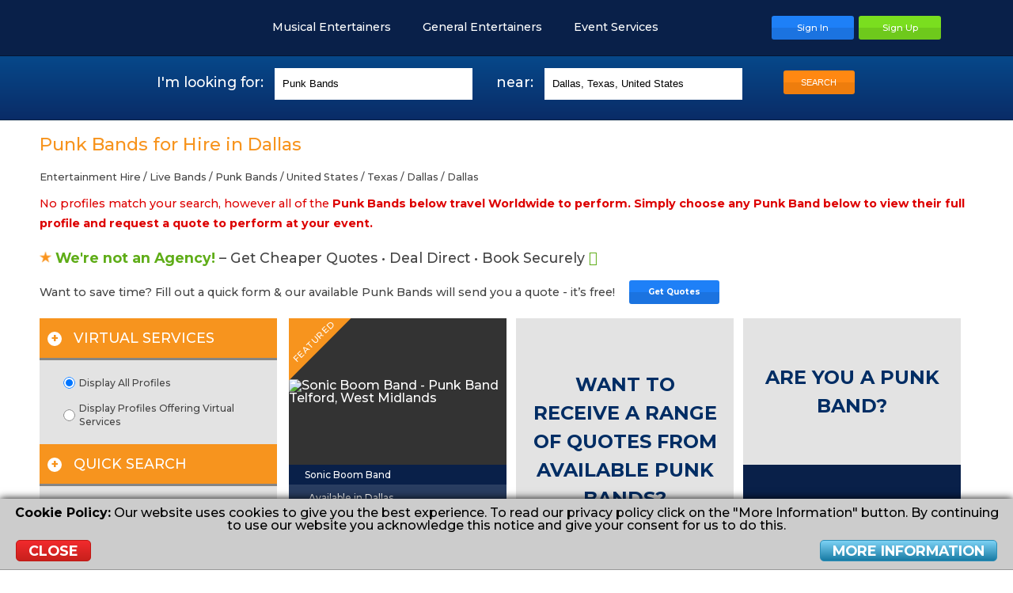

--- FILE ---
content_type: text/html; charset=UTF-8
request_url: https://www.entertainersworldwide.com/punk-bands/us/tx/dallas/dallas
body_size: 26234
content:
<!DOCTYPE html>
<html lang="en-GB">
    <head>
                <meta charset="UTF-8">
                <meta name="description" content="Book the Best Punk Band in Dallas, Texas with The World's Largest Entertainment Booking Site - EntertainersWorldwide.com!" />
        <meta name="robots" content="noindex, follow" />
        <meta name="viewport" content="width=device-width,initial-scale=1,minimum-scale=0.5,maximum-scale=3.0,user-scalable=yes">
        <title>Punk Bands in Dallas for Hire!</title>
    
    <meta http-equiv="X-UA-Compatible" content="IE=edge">
    <link rel="dns-prefetch" href="https://cdn.entertainersworldwide.com">
    <link rel="icon" type="image/png" href="/images/templates/default/favicon.png">
            <link rel="canonical" href="https://www.entertainersworldwide.com/punk-bands/us/tx/dallas/dallas">
        <meta property="og:image" content="https://www.entertainersworldwide.com/images/sm/ew-logo-fb.jpg" />
            <meta name="twitter:image" content="https://www.entertainersworldwide.com/images/sm/ew-logo-twitter.jpg" />
                <meta property="fb:app_id" content="1953804987983038" />
    <meta property="og:url" content="https://www.entertainersworldwide.com/punk-bands/us/tx/dallas/dallas" />
    <meta property="og:title" content="Punk Bands in Dallas for Hire!" />
    <meta property="og:description" content="Book the Best Punk Band in Dallas, Texas with The World's Largest Entertainment Booking Site - EntertainersWorldwide.com!" />
    <meta name="twitter:title" content="Punk Bands in Dallas for Hire!" />
    <meta name="twitter:description" content="Book the Best Punk Band in Dallas, Texas with The World's Largest Entertainment Booking Site - EntertainersWorldwide.com!" />
    <meta name="twitter:card" content="summary_large_image" />
    <meta name="twitter:site" content="@EntertainersWW">
    <meta name="twitter:creator" content="@EntertainersWW">
    <meta property="og:type" content="article" />
    <meta name="google-site-verification" content="CNbWvC7WcmhpXwllDDtS3BQQmlQGwvCuvZpYiebaL5g" />
        <link rel="stylesheet" type="text/css" href="/css/default/main.css?v=464">
            </head>
    <body itemscope itemtype="https://schema.org/WebPage">
                <header>
        <div class="inner header">
            <a href="/" title="Entertainers Worldwide Ltd Homepage" class="logo header__logo"></a>
                                    <div class="header-buttons header__buttons">
                                    <a href="javascript:void(0);" title="Menu" class="menu-button"  data-subnav="subnav-menu"></a>
                                <a href="javascript:void(0);" title="Search" class="search-button"></a>
                <a class="button blue" href="/user/" title="Sign In To Your Account"><span>Sign In</span></a><a class="button green" href="/user/register.php" title="Sign Up Now"><span>Sign Up</span></a>
                            </div>
                            <nav id="subnav-menu">
                    <a href="https://www.entertainersworldwidejobs.com" title="Entertainment Jobs"><img src="https://www.entertainersworldwidejobs.com/images/templates/default/favicon.png" alt="Entertainers Worldwide Jobs Icon" style="width:16px;margin:0 5px -2px 0;" /> <span style="color:#2E4FA7;">Entertainment Jobs</span></a>
                    <a href="/" class="" title="Entertainment Hire"><img src="https://www.entertainersworldwide.com/images/templates/default/favicon.png" alt="Entertainers Worldwide Icon" style="width:16px;margin:0 5px -2px 0;" /> <span style="color:#ee7d0d;">Entertainment Hire</span></a>
                                            <ul>
                                                    <li class="expand"><a href="#"><span class="label">Musical Entertainers</span><span class="arrow arrow-down"></span></a>
                                                                    <ul style="display:none;">
                                                                                                                                                                        <li><a href="/live-bands" title="Live Bands">Live Bands</a></li>
                                                                                                                                                                                <li><a href="/tribute-bands" title="Tribute Bands">Tribute Bands</a></li>
                                                                                                                                                                                <li><a href="/tribute-acts" title="Tribute Acts">Tribute Acts</a></li>
                                                                                                                                                                                <li><a href="/musicians" title="Musicians">Musicians</a></li>
                                                                                                                                                                                <li><a href="/singers" title="Singers">Singers</a></li>
                                                                                                                                                                                <li><a href="/djs" title="DJs">DJs</a></li>
                                                                                                                                                                                <li><a href="/music-lessons" title="Music Teachers">Music Teachers</a></li>
                                                                                                                                                                                                                                                                                                                                                                                                                                                                                                                                                                                                                                                                                                                                                                                                                                                                                                                                                                                                                                                                                                                                                                                                                                                                                                                                                                                                                                                                                                                                                                                                                                                                                                                                                                                                                                                                                                                                                                                                                                                                                                                                                                                                                                                                                                                                                                                                                                                                                                                                                                                                                                                                                                                                                                                                                                                                                                                                                                                                                                </ul>
                                                                </li>
                                                    <li class="expand"><a href="#"><span class="label">General Entertainers</span><span class="arrow arrow-down"></span></a>
                                                                    <ul style="display:none;">
                                                                                                                                                                                                                                                                                                                                                                                                                                                                                                                                                                                                                                                                                                                                                                                                                                                                <li><a href="/childrens-entertainers" title="Childrens Entertainers">Childrens Entertainers</a></li>
                                                                                                                                                                                <li><a href="/comedy-acts" title="Comedy Acts">Comedy Acts</a></li>
                                                                                                                                                                                <li><a href="/dancers" title="Dancers">Dancers</a></li>
                                                                                                                                                                                <li><a href="/actors-extras-models-voice-overs" title="Actors, Extras, Models & Voice Overs">Actors, Extras, Models & Voice Overs</a></li>
                                                                                                                                                                                <li><a href="/magicians" title="Magicians">Magicians</a></li>
                                                                                                                                                                                <li><a href="/speciality-variety-acts" title="Speciality & Circus Acts">Speciality & Circus Acts</a></li>
                                                                                                                                                                                <li><a href="/miscellaneous-acts" title="Miscellaneous Acts">Miscellaneous Acts</a></li>
                                                                                                                                                                                <li><a href="/performing-arts-lessons" title="Performing Arts Teachers">Performing Arts Teachers</a></li>
                                                                                                                                                                                                                                                                                                                                                                                                                                                                                                                                                                                                                                                                                                                                                                                                                                                                                                                                                                                                                                                                                                                                                                                                                                                                                                                                                                                                                                                                                                                                                                                                                                                                                                                                                                                                                                                                                                                                                                                                                                                                                                                                                                                                                                                    </ul>
                                                                </li>
                                                    <li class="expand"><a href="#"><span class="label">Event Services</span><span class="arrow arrow-down"></span></a>
                                                                    <ul style="display:none;">
                                                                                                                                                                                                                                                                                                                                                                                                                                                                                                                                                                                                                                                                                                                                                                                                                                                                                                                                                                                                                                                                                                                                                                                                                                                                                                                                                                                                                                                                                                                                                                                                                                            <li><a href="/balloon-decorations" title="Balloon Decorations">Balloon Decorations</a></li>
                                                                                                                                                                                <li><a href="/cake-makers" title="Cake Makers">Cake Makers</a></li>
                                                                                                                                                                                <li><a href="/casino-gambling-tables" title="Casino & Gambling Tables">Casino & Gambling Tables</a></li>
                                                                                                                                                                                <li><a href="/caterers" title="Caterers">Caterers</a></li>
                                                                                                                                                                                <li><a href="/chocolate-fountains" title="Chocolate Fountains">Chocolate Fountains</a></li>
                                                                                                                                                                                <li><a href="/churros-vans-stands" title="Churros Van / Stand">Churros Van / Stand</a></li>
                                                                                                                                                                                <li><a href="/event-florists" title="Event Florists">Event Florists</a></li>
                                                                                                                                                                                <li><a href="/firework-displays" title="Firework Displays">Firework Displays</a></li>
                                                                                                                                                                                <li><a href="/game-show-experiences" title="Game Show Experiences">Game Show Experiences</a></li>
                                                                                                                                                                                <li><a href="/henna-asrtists" title="Henna Artists">Henna Artists</a></li>
                                                                                                                                                                                <li><a href="/inflatables-soft-play" title="Inflatables & Soft Play">Inflatables & Soft Play</a></li>
                                                                                                                                                                                <li><a href="/limousines" title="Limousines">Limousines</a></li>
                                                                                                                                                                                <li><a href="/magic-selfie-mirrors" title="Magic Selfie Mirrors">Magic Selfie Mirrors</a></li>
                                                                                                                                                                                <li><a href="/make-up-artists" title="Make-Up Artists">Make-Up Artists</a></li>
                                                                                                                                                                                <li><a href="/marquees" title="Marquees">Marquees</a></li>
                                                                                                                                                                                <li><a href="/murder-mystery" title="Murder Mystery">Murder Mystery</a></li>
                                                                                                                                                                                <li><a href="/mobile-bars" title="Mobile Bars">Mobile Bars</a></li>
                                                                                                                                                                                <li><a href="/photo-booths" title="Photo Booths">Photo Booths</a></li>
                                                                                                                                                                                <li><a href="/photographers" title="Photographers">Photographers</a></li>
                                                                                                                                                                                <li><a href="/stage-rental" title="Stage Rental">Stage Rental</a></li>
                                                                                                                                                                                <li><a href="/sweet-carts-candy-carts" title="Sweet Carts & Candy Carts">Sweet Carts & Candy Carts</a></li>
                                                                                                                                                                                <li><a href="/videographers" title="Videographers">Videographers</a></li>
                                                                                                                                                                                <li><a href="/vr-entertainment-services" title="VR Entertainment Services">VR Entertainment Services</a></li>
                                                                                                                                                            </ul>
                                                                </li>
                                                </ul>
                                                            <a href="https://www.entertainersworldwide.com/user/register.php" id="ew-main_3SFA0g" target="_top" accesskey="3" tabindex="1">Sign Up</a><a href="/user/" id="ew-main_nrugZJ" target="_top" accesskey="n" tabindex="2">Sign In</a><a href="https://support.entertainersworldwide.com/support/home" id="ew-main_8Tr90z" target="_blank" accesskey="8" tabindex="3">Support</a><a href="/blog/" id="ew-main_uGbOc6" target="_self" accesskey="u" tabindex="4">Blog</a><a href="/wedding-entertainment" id="ew-main_1adNO3" target="_self" accesskey="1" tabindex="5">Wedding Entertainment</a><a href="/childrens-party-entertainment" id="ew-main_dAo6kD" target="_self" accesskey="d" tabindex="6">Children's Entertainment</a><a href="/corporate-entertainment" id="ew-main_glsOj9" target="_self" accesskey="g" tabindex="7">Corporate Entertainment</a><a href="/christmas-party-entertainment" id="ew-main_rA0o58" target="_self" accesskey="r" tabindex="8">Christmas Entertainment</a><a href="/virtual-entertainment" id="ew-main_eCh3t5" target="_self" accesskey="e" tabindex="9">Virtual Entertainment</a>
                </nav>
                        <nav id="categories" class="header__menu">
                                    <a href="javascript:void(0);" title="Musical Entertainers" data-subnav="subnav-12">Musical Entertainers<span></span></a><a href="javascript:void(0);" title="General Entertainers" data-subnav="subnav-11">General Entertainers<span></span></a><a href="javascript:void(0);" title="Event Services" data-subnav="subnav-13">Event Services<span></span></a>                                            </nav>
                                        <div class="subnav" id="subnav-12">
            <ul>
                    <li class="title"><a href="/live-bands" data-href="/live-bands" title="Live Bands">Live Bands</a></li>
                                            <li><a href="/cover-bands" data-href="/cover-bands/worldwide" title="Cover Bands">Cover Bands</a></li>
                                            <li><a href="/duos" data-href="/duos/worldwide" title="Duos">Duos</a></li>
                                            <li><a href="/function-party-bands" data-href="/function-party-bands/worldwide" title="Function & Party Bands">Function & Party Bands</a></li>
                                            <li><a href="/string-quartets" data-href="/string-quartets/worldwide" title="String Quartets">String Quartets</a></li>
                                            <li><a href="/wedding-bands" data-href="/wedding-bands/worldwide" title="Wedding Bands">Wedding Bands</a></li>
                                                                <li class="more"><a href="/all-subcategories.php?id=272" title="" class="colorbox-popup cboxElement">More &gt;&gt;</a></li>
                                    </ul><ul>
                    <li class="title"><a href="/tribute-bands" data-href="/tribute-bands" title="Tribute Bands">Tribute Bands</a></li>
                                            <li><a href="/abba-tribute-bands" data-href="/abba-tribute-bands/worldwide" title="Abba Tribute Bands">Abba Tribute Bands</a></li>
                                            <li><a href="/beatles-tribute-bands" data-href="/beatles-tribute-bands/worldwide" title="Beatles Tribute Bands">Beatles Tribute Bands</a></li>
                                            <li><a href="/bruce-springsteen-tribute-bands" data-href="/bruce-springsteen-tribute-bands/worldwide" title="Bruce Springsteen Tribute Bands">Bruce Springsteen Tribute Bands</a></li>
                                            <li><a href="/queen-tribute-bands" data-href="/queen-tribute-bands/worldwide" title="Queen Tribute Bands">Queen Tribute Bands</a></li>
                                                                <li class="more"><a href="/all-subcategories.php?id=980" title="" class="colorbox-popup cboxElement">More &gt;&gt;</a></li>
                                    </ul><ul>
                    <li class="title"><a href="/tribute-acts" data-href="/tribute-acts" title="Tribute Acts">Tribute Acts</a></li>
                                            <li><a href="/cher-tribute-acts" data-href="/cher-tribute-acts/worldwide" title="Cher Tribute Acts">Cher Tribute Acts</a></li>
                                            <li><a href="/elvis-tribute-acts" data-href="/elvis-tribute-acts/worldwide" title="Elvis Impersonators">Elvis Impersonators</a></li>
                                            <li><a href="/mariah-carey-tribute-acts" data-href="/mariah-carey-tribute-acts/worldwide" title="Mariah Carey Tribute Acts">Mariah Carey Tribute Acts</a></li>
                                            <li><a href="/michael-buble-tribute-acts" data-href="/michael-buble-tribute-acts/worldwide" title="Michael Buble Tribute Acts">Michael Buble Tribute Acts</a></li>
                                            <li><a href="/michael-jackson-tribute-acts" data-href="/michael-jackson-tribute-acts/worldwide" title="Michael Jackson Tribute Acts">Michael Jackson Tribute Acts</a></li>
                                                                <li class="more"><a href="/all-subcategories.php?id=993" title="" class="colorbox-popup cboxElement">More &gt;&gt;</a></li>
                                    </ul><ul>
                    <li class="title"><a href="/musicians" data-href="/musicians" title="Musicians">Musicians</a></li>
                                            <li><a href="/classical-spanish-guitarists" data-href="/classical-spanish-guitarists/worldwide" title="Classical / Spanish Guitarists">Classical / Spanish Guitarists</a></li>
                                            <li><a href="/harpists" data-href="/harpists/worldwide" title="Harpists">Harpists</a></li>
                                            <li><a href="/pianists-keyboardists" data-href="/pianists-keyboardists/worldwide" title="Pianists & Keyboardists">Pianists & Keyboardists</a></li>
                                            <li><a href="/saxophonists" data-href="/saxophonists/worldwide" title="Saxophonists">Saxophonists</a></li>
                                            <li><a href="/wedding-musicians" data-href="/wedding-musicians/worldwide" title="Wedding Musicians">Wedding Musicians</a></li>
                                                                <li class="more"><a href="/all-subcategories.php?id=290" title="" class="colorbox-popup cboxElement">More &gt;&gt;</a></li>
                                    </ul><ul>
                    <li class="title"><a href="/singers" data-href="/singers" title="Singers">Singers</a></li>
                                            <li><a href="/guitar-singers" data-href="/guitar-singers/worldwide" title="Guitar Singers">Guitar Singers</a></li>
                                            <li><a href="/female-singers" data-href="/female-singers/worldwide" title="Female Singers">Female Singers</a></li>
                                            <li><a href="/male-singers" data-href="/male-singers/worldwide" title="Male Singers">Male Singers</a></li>
                                            <li><a href="/opera-singers" data-href="/opera-singers/worldwide" title="Opera Singers">Opera Singers</a></li>
                                            <li><a href="/wedding-singers" data-href="/wedding-singers/worldwide" title="Wedding Singers">Wedding Singers</a></li>
                                                                <li class="more"><a href="/all-subcategories.php?id=301" title="" class="colorbox-popup cboxElement">More &gt;&gt;</a></li>
                                    </ul><ul>
                    <li class="title"><a href="/djs" data-href="/djs" title="DJs">DJs</a></li>
                                            <li><a href="/karaoke-djs" data-href="/karaoke-djs/worldwide" title="Karaoke DJs">Karaoke DJs</a></li>
                                            <li><a href="/nightclub-djs" data-href="/nightclub-djs/worldwide" title="Nightclub DJs">Nightclub DJs</a></li>
                                            <li><a href="/party-djs" data-href="/party-djs/worldwide" title="Party DJs">Party DJs</a></li>
                                            <li><a href="/wedding-djs" data-href="/wedding-djs/worldwide" title="Wedding DJs">Wedding DJs</a></li>
                                                        </ul><ul>
                    <li class="title"><a href="/music-lessons" data-href="/music-lessons" title="Music Teachers">Music Teachers</a></li>
                                            <li><a href="/drum-lessons" data-href="/drum-lessons/worldwide" title="Drum Teachers">Drum Teachers</a></li>
                                            <li><a href="/guitar-lessons" data-href="/guitar-lessons/worldwide" title="Guitar Teachers">Guitar Teachers</a></li>
                                            <li><a href="/piano-lessons" data-href="/piano-lessons/worldwide" title="Piano & Keyboard Teachers">Piano & Keyboard Teachers</a></li>
                                            <li><a href="/singing-lessons" data-href="/singing-lessons/worldwide" title="Singing Teachers">Singing Teachers</a></li>
                                            <li><a href="/violin-lessons" data-href="/violin-lessons/worldwide" title="Violin Teachers">Violin Teachers</a></li>
                                                                <li class="more"><a href="/all-subcategories.php?id=1441" title="" class="colorbox-popup cboxElement">More &gt;&gt;</a></li>
                                    </ul>                            <div class="center mb-10 fs-08e">
                                        <a href="/virtual-entertainment" title="Virtual Entertainment" class="orange underline"><strong>View our Virtual Entertainment</strong></a>
                </div>
                    </div>
            <div class="subnav" id="subnav-11">
            <ul>
                    <li class="title"><a href="/childrens-entertainers" data-href="/childrens-entertainers" title="Childrens Entertainers">Childrens Entertainers</a></li>
                                            <li><a href="/all-round-kids-entertainers" data-href="/all-round-kids-entertainers/worldwide" title="All-Round Kids Entertainers">All-Round Kids Entertainers</a></li>
                                            <li><a href="/balloon-modellers" data-href="/balloon-modellers/worldwide" title="Balloon Modellers">Balloon Modellers</a></li>
                                            <li><a href="/bubble-performers" data-href="/bubble-performers/worldwide" title="Bubble Performers">Bubble Performers</a></li>
                                            <li><a href="/childrens-magicians" data-href="/childrens-magicians/worldwide" title="Childrens Magicians">Childrens Magicians</a></li>
                                            <li><a href="/clowns" data-href="/clowns/worldwide" title="Clowns">Clowns</a></li>
                                                                <li class="more"><a href="/all-subcategories.php?id=23" title="" class="colorbox-popup cboxElement">More &gt;&gt;</a></li>
                                    </ul><ul>
                    <li class="title"><a href="/comedy-acts" data-href="/comedy-acts" title="Comedy Acts">Comedy Acts</a></li>
                                            <li><a href="/comedy-singers" data-href="/comedy-singers/worldwide" title="Comedy Singers">Comedy Singers</a></li>
                                            <li><a href="/adult-stand-up-comedians" data-href="/adult-stand-up-comedians/worldwide" title="Adult Stand Up Comedians">Adult Stand Up Comedians</a></li>
                                            <li><a href="/comedy-impressionists" data-href="/comedy-impressionists/worldwide" title="Comedy Impressionists">Comedy Impressionists</a></li>
                                            <li><a href="/clean-stand-up-comedians" data-href="/clean-stand-up-comedians/worldwide" title="Clean Stand Up Comedians">Clean Stand Up Comedians</a></li>
                                            <li><a href="/comedy-singing-waiters" data-href="/comedy-singing-waiters/worldwide" title="Comedy Singing Waiters">Comedy Singing Waiters</a></li>
                                                                <li class="more"><a href="/all-subcategories.php?id=24" title="" class="colorbox-popup cboxElement">More &gt;&gt;</a></li>
                                    </ul><ul>
                    <li class="title"><a href="/dancers" data-href="/dancers" title="Dancers">Dancers</a></li>
                                            <li><a href="/belly-dancers" data-href="/belly-dancers/worldwide" title="Belly Dancers">Belly Dancers</a></li>
                                            <li><a href="/dance-acts" data-href="/dance-acts/worldwide" title="Dance Acts">Dance Acts</a></li>
                                            <li><a href="/female-dancers" data-href="/female-dancers/worldwide" title="Female Dancers">Female Dancers</a></li>
                                            <li><a href="/flamenco-dancers" data-href="/flamenco-dancers/worldwide" title="Flamenco Dancers">Flamenco Dancers</a></li>
                                            <li><a href="/male-dancers" data-href="/male-dancers/worldwide" title="Male Dancers">Male Dancers</a></li>
                                                                <li class="more"><a href="/all-subcategories.php?id=25" title="" class="colorbox-popup cboxElement">More &gt;&gt;</a></li>
                                    </ul><ul>
                    <li class="title"><a href="/actors-extras-models-voice-overs" data-href="/actors-extras-models-voice-overs" title="Actors, Extras, Models & Voice Overs">Actors, Extras, Models & Voice Overs</a></li>
                                            <li><a href="/actors" data-href="/actors/worldwide" title="Actors">Actors</a></li>
                                            <li><a href="/extras" data-href="/extras/worldwide" title="Extras">Extras</a></li>
                                            <li><a href="/models" data-href="/models/worldwide" title="Models">Models</a></li>
                                            <li><a href="/voice-over-artists" data-href="/voice-over-artists/worldwide" title="Voice Over Artists">Voice Over Artists</a></li>
                                                        </ul><ul>
                    <li class="title"><a href="/magicians" data-href="/magicians" title="Magicians">Magicians</a></li>
                                            <li><a href="/childrens-magicians" data-href="/childrens-magicians/worldwide" title="Childrens Magicians">Childrens Magicians</a></li>
                                            <li><a href="/close-up-magicians" data-href="/close-up-magicians/worldwide" title="Close-up Magicians">Close-up Magicians</a></li>
                                            <li><a href="/comedy-cabaret-magicians" data-href="/comedy-cabaret-magicians/worldwide" title="Comedy Cabaret Magicians">Comedy Cabaret Magicians</a></li>
                                            <li><a href="/stage-illusionists" data-href="/stage-illusionists/worldwide" title="Stage Illusionists">Stage Illusionists</a></li>
                                            <li><a href="/cabaret-magicians" data-href="/cabaret-magicians/worldwide" title="Cabaret Magicians">Cabaret Magicians</a></li>
                                                                <li class="more"><a href="/all-subcategories.php?id=27" title="" class="colorbox-popup cboxElement">More &gt;&gt;</a></li>
                                    </ul><ul>
                    <li class="title"><a href="/speciality-variety-acts" data-href="/speciality-variety-acts" title="Speciality & Circus Acts">Speciality & Circus Acts</a></li>
                                            <li><a href="/aerialists-acrobats" data-href="/aerialists-acrobats/worldwide" title="Aerialists & Acrobats">Aerialists & Acrobats</a></li>
                                            <li><a href="/caricaturists" data-href="/caricaturists/worldwide" title="Caricaturists">Caricaturists</a></li>
                                            <li><a href="/fire-performers" data-href="/fire-performers/worldwide" title="Fire Performers">Fire Performers</a></li>
                                            <li><a href="/hypnotists" data-href="/hypnotists/worldwide" title="Stage Hypnotists">Stage Hypnotists</a></li>
                                            <li><a href="/jugglers" data-href="/jugglers/worldwide" title="Jugglers">Jugglers</a></li>
                                                                <li class="more"><a href="/all-subcategories.php?id=28" title="" class="colorbox-popup cboxElement">More &gt;&gt;</a></li>
                                    </ul><ul>
                    <li class="title"><a href="/miscellaneous-acts" data-href="/miscellaneous-acts" title="Miscellaneous Acts">Miscellaneous Acts</a></li>
                                            <li><a href="/comperes" data-href="/comperes/worldwide" title="Comperes">Comperes</a></li>
                                            <li><a href="/lookalikes" data-href="/lookalikes/worldwide" title="Lookalikes">Lookalikes</a></li>
                                            <li><a href="/speakers-toast-masters" data-href="/speakers-toast-masters/worldwide" title="Speakers & Toast Masters">Speakers & Toast Masters</a></li>
                                            <li><a href="/other-artistic-entertainers" data-href="/other-artistic-entertainers/worldwide" title="Other Artistic Entertainers">Other Artistic Entertainers</a></li>
                                            <li><a href="/tarot-card-readers" data-href="/tarot-card-readers/worldwide" title="Tarot Card Readers">Tarot Card Readers</a></li>
                                                                <li class="more"><a href="/all-subcategories.php?id=30" title="" class="colorbox-popup cboxElement">More &gt;&gt;</a></li>
                                    </ul><ul>
                    <li class="title"><a href="/performing-arts-lessons" data-href="/performing-arts-lessons" title="Performing Arts Teachers">Performing Arts Teachers</a></li>
                                            <li><a href="/acting-lessons" data-href="/acting-lessons/worldwide" title="Acting Teachers">Acting Teachers</a></li>
                                            <li><a href="/circus-skills-workshops" data-href="/circus-skills-workshops/worldwide" title="Circus Skills Workshops">Circus Skills Workshops</a></li>
                                            <li><a href="/dance-lessons" data-href="/dance-lessons/worldwide" title="Dance Teachers">Dance Teachers</a></li>
                                            <li><a href="/magic-lessons" data-href="/magic-lessons/worldwide" title="Magic Teachers">Magic Teachers</a></li>
                                                                <li class="more"><a href="/all-subcategories.php?id=1448" title="" class="colorbox-popup cboxElement">More &gt;&gt;</a></li>
                                    </ul>                            <div class="center mb-10 fs-08e">
                                            <a href="/entertainers" title="View all of our Entertainers" class="orange underline"><strong>View all of our Entertainers</strong></a> &nbsp; &nbsp; &nbsp; &nbsp;
                                        <a href="/virtual-entertainment" title="Virtual Entertainment" class="orange underline"><strong>View our Virtual Entertainment</strong></a>
                </div>
                    </div>
            <div class="subnav" id="subnav-13">
            <ul>
                    <li class="title"><a href="/balloon-decorations" data-href="/balloon-decorations" title="Balloon Decorations">Balloon Decorations</a></li>
                                                        </ul><ul>
                    <li class="title"><a href="/cake-makers" data-href="/cake-makers" title="Cake Makers">Cake Makers</a></li>
                                                        </ul><ul>
                    <li class="title"><a href="/casino-gambling-tables" data-href="/casino-gambling-tables" title="Casino & Gambling Tables">Casino & Gambling Tables</a></li>
                                                        </ul><ul>
                    <li class="title"><a href="/caterers" data-href="/caterers" title="Caterers">Caterers</a></li>
                                                        </ul><ul>
                    <li class="title"><a href="/chocolate-fountains" data-href="/chocolate-fountains" title="Chocolate Fountains">Chocolate Fountains</a></li>
                                                        </ul><ul>
                    <li class="title"><a href="/churros-vans-stands" data-href="/churros-vans-stands" title="Churros Van / Stand">Churros Van / Stand</a></li>
                                                        </ul><ul>
                    <li class="title"><a href="/event-florists" data-href="/event-florists" title="Event Florists">Event Florists</a></li>
                                                        </ul><ul>
                    <li class="title"><a href="/firework-displays" data-href="/firework-displays" title="Firework Displays">Firework Displays</a></li>
                                                        </ul><ul>
                    <li class="title"><a href="/game-show-experiences" data-href="/game-show-experiences" title="Game Show Experiences">Game Show Experiences</a></li>
                                                        </ul><ul>
                    <li class="title"><a href="/henna-asrtists" data-href="/henna-asrtists" title="Henna Artists">Henna Artists</a></li>
                                                        </ul><ul>
                    <li class="title"><a href="/inflatables-soft-play" data-href="/inflatables-soft-play" title="Inflatables & Soft Play">Inflatables & Soft Play</a></li>
                                                        </ul><ul>
                    <li class="title"><a href="/limousines" data-href="/limousines" title="Limousines">Limousines</a></li>
                                                        </ul><ul>
                    <li class="title"><a href="/magic-selfie-mirrors" data-href="/magic-selfie-mirrors" title="Magic Selfie Mirrors">Magic Selfie Mirrors</a></li>
                                                        </ul><ul>
                    <li class="title"><a href="/make-up-artists" data-href="/make-up-artists" title="Make-Up Artists">Make-Up Artists</a></li>
                                                        </ul><ul>
                    <li class="title"><a href="/marquees" data-href="/marquees" title="Marquees">Marquees</a></li>
                                                        </ul><ul>
                    <li class="title"><a href="/murder-mystery" data-href="/murder-mystery" title="Murder Mystery">Murder Mystery</a></li>
                                                        </ul><ul>
                    <li class="title"><a href="/mobile-bars" data-href="/mobile-bars" title="Mobile Bars">Mobile Bars</a></li>
                                                        </ul><ul>
                    <li class="title"><a href="/photo-booths" data-href="/photo-booths" title="Photo Booths">Photo Booths</a></li>
                                                        </ul><ul>
                    <li class="title"><a href="/photographers" data-href="/photographers" title="Photographers">Photographers</a></li>
                                                        </ul><ul>
                    <li class="title"><a href="/stage-rental" data-href="/stage-rental" title="Stage Rental">Stage Rental</a></li>
                                                        </ul><ul>
                    <li class="title"><a href="/sweet-carts-candy-carts" data-href="/sweet-carts-candy-carts" title="Sweet Carts & Candy Carts">Sweet Carts & Candy Carts</a></li>
                                                        </ul><ul>
                    <li class="title"><a href="/videographers" data-href="/videographers" title="Videographers">Videographers</a></li>
                                                        </ul><ul>
                    <li class="title"><a href="/vr-entertainment-services" data-href="/vr-entertainment-services" title="VR Entertainment Services">VR Entertainment Services</a></li>
                                                        </ul>                    </div>
                                    </div>
    </header>
            <div class="searchbox top">
            <a id="search"></a>
            <div class="search">
            <div class="col">
        <span class="act-type">I'm looking for:</span>
        <input type="text" class="search-type" value="Punk Bands" maxlength="32" placeholder="e.g. Singer, DJ, Wedding Band, Magician, Selfie Mirror, Photographer..." />
    </div><div class="col">
                    <span class="act-location">near:</span>
                <input type="text" class="search-location" value="Dallas, Texas, United States" maxlength="32" placeholder="City, ST or Province" />
        <div class="search-location-tooltip" style="display:none;">No valid location selected.<div class="search-location-tooltip-arrow"></div></div>
    </div><div class="col">
        <span class="spacer">&nbsp;</span>
        <input type="hidden" name="valueType" value="punk-bands" />
        <input type="hidden" name="valueLocation" value="us/tx/dallas/dallas" />
        <button class="search-now button orange">SEARCH</button>
    </div>
</div>
        </div>
                <main>
        
        <div id="info_message" style="display:none;"><div class="icon"><div><span></span></div></div><div class="message"></div><div class="clear"></div></div>
                            <!-- wp_contentstart -->
<div class="inner padded content">
            <h1 class="orange">Punk Bands for Hire in Dallas</h1>
                <div class="breadcrumbs">
        <span itemtype="http://data‐vocabulary.org/Breadcrumb" itemscope=""><a itemprop="url" href="/" title="Entertainment Booking"><span itemprop="title">Entertainment Hire</span></a></span> / <span itemtype="http://data‐vocabulary.org/Breadcrumb" itemscope=""><a itemprop="url" href="/live-bands" title=""><span itemprop="title">Live Bands</span></a></span> / <span itemtype="http://data‐vocabulary.org/Breadcrumb" itemscope=""><a itemprop="url" href="/punk-bands" title=""><span itemprop="title">Punk Bands</span></a></span> / <span itemtype="http://data‐vocabulary.org/Breadcrumb" itemscope=""><a itemprop="url" href="/punk-bands/us" title=""><span itemprop="title">United States</span></a></span> / <span itemtype="http://data‐vocabulary.org/Breadcrumb" itemscope=""><a itemprop="url" href="/punk-bands/us/tx" title=""><span itemprop="title">Texas</span></a></span> / <span itemtype="http://data‐vocabulary.org/Breadcrumb" itemscope=""><a itemprop="url" href="/punk-bands/us/tx/dallas" title=""><span itemprop="title">Dallas</span></a></span> / <span itemtype="http://data‐vocabulary.org/Breadcrumb" itemscope=""><a itemprop="url" href="/punk-bands/us/tx/dallas/dallas" title=""><span itemprop="title">Dallas</span></a></span></div>
        <p class="red">No profiles match your search, however all of the <strong>Punk Bands below travel Worldwide to perform. Simply choose any Punk Band below to view their full profile and request a quote to perform at your event.</strong></p>
        <div class="clear"></div>
    <div id="profile-spiders">
            </div><!--profile-spiders-->
    
    <h5><img src="/images/templates/default/favicon.png" alt="Star" style="width: 15px;
  margin-right: 5px;" /><strong class="green">We're not an Agency!</strong> &ndash; Get Cheaper Quotes &bull; Deal Direct &bull; Book Securely&nbsp;<i class="fa fa-lock green"></i></h5>
    <div class="get-quotes-cta get-quotes-cta--no-border">
        <div class="get-quotes-cta__text">Want to save time? Fill out a quick form &amp; our available Punk Bands will send you a quote - it’s free!</div>
        <div class="get-quotes-cta__button"><a class="button blue button-small" href="#instant-quote-container"><strong>Get Quotes</strong></a></div>
    </div>
                <div class="srp__flex">
        <div class="srp__result">
        <div class="search-results">
                                                        <section class="profile full reduced" data-href="/sonic-boom-band-profile-78317?punk-bands">
    <div class="profile-cover">
        <div class="profile-cover__background" style="background-image:url('https://cdn.entertainersworldwide.com/graphics/products/cache/s_275_185_62fd2fa737c93389550cf82679c67c31.jpg');"></div>
        <div class="profile-cover__container image" title="Sonic Boom Band - Punk Band"><img src="https://cdn.entertainersworldwide.com/graphics/products/cache/s_275_185_62fd2fa737c93389550cf82679c67c31.jpg" alt="Sonic Boom Band - Punk Band Telford, West Midlands" class="profile-cover__image profile-cover-image" /><div class="featured-corner"><div class="corner"></div><div class="text">FEATURED</div></div><div class="media-corner"><div class="media-corner__play" title="Click to play user's media" rel="profile-media-78317" data-id="78317" data-category="1400" data-tags="1400"></div></div></div>
    </div>
    <div class="name">Sonic Boom Band</div>
                    <div class="location-performs">
                    <span>Available in Dallas</span>
                            <br><span class="location-pin"></span><span class="location-based" title="Based in: Telford, West Midlands">Based in: Telford, West Midlands</span>
                            <div class="location-performs-split">
            <div class="location-performs-split__stars">
                <span class="stars-small-gray star-50"><span></span><span></span><span></span><span></span><span></span></span> &nbsp;<span class="count">5.0</span>&nbsp; <span class="count">(7&nbsp;Reviews)</span>
                <br><span class="profile-from">From: <span title="Price in Pound Sterling (GBP)">&pound;1200</span></span>            </div>
        </div>
    </div>
    <div class="profile-bottom">
        <div class="summary">Sonic Boom Band- Award Winning High Energy Professional Event Band 

Available To Book: 1/Live 3 Piece Male Band 2/Female DJ's 3/Female Lead Singer & Band 4/Party Photographer
                                      
Events Booked For: Weddings/Birthdays/Corporate/Parties... <a href="/sonic-boom-band-profile-78317?punk-bands" title="View Profile">(more)</a></div>
        <a href="/sonic-boom-band-profile-78317?punk-bands" title="View Profile" class="button-square gray">View Full Profile</a>
        <a href="/sonic-boom-band-profile-78317/contact?punk-bands" title="Contact User Directly" class="button-square orange">Request a Quote</a>
    </div>
    <div class="hidden">
        <div class="profile-media" id="profile-media-78317" js-loaded="0"></div>
    </div>
    <script type="application/ld+json">
    {
        "@context": "http://schema.org",
        "@type": "Service",
        "serviceType": "Punk Band to hire",
        "name": "Punk Band to hire in Dallas, Dallas, Texas, United States",
        "alternateName": "Sonic Boom Band to hire in Dallas, Dallas, Texas, United States",
        "url": "https://www.entertainersworldwide.com/sonic-boom-band-profile-78317?punk-bands",
        "category": "United Kingdom",
        "description": "Sonic Boom Band- Award Winning High Energy Professional Event Band \r\n\r\nAvailable To Book: 1\/Live 3 Piece Male Band 2\/Female DJ&#039;s 3\/Female Lead Singer &amp; Band 4\/Party Photographer\r\n                                      \r\nEvents Booked For: Weddings\/Birthdays\/Corporate\/Parties...",
        "areaServed": {
            "@type": "AdministrativeArea",
            "address": {
                "@type": "PostalAddress",
                "addressCountry": "United States",
                "addressRegion": "Texas",
                "addressLocality": "Dallas",
                "streetAddress": "Dallas"            }
        },        "provider": {
            "@type": "Person",
            "name": "Sonic Boom Band"
        },
        "providerMobility": "dynamic",
        "image": {
            "@type": "ImageObject",
            "contentUrl": "https://cdn.entertainersworldwide.com/graphics/products/cache/s_275_185_62fd2fa737c93389550cf82679c67c31.jpg"
        }
    }
    </script>
</section>                                                                <section class="profile-advert-tile profile-advert-tile--quote profile-advert-tile--reduced" data-href="#instantquote">
    <div class="profile-advert-tile__title">Want To Receive A&nbsp;Range of&nbsp;Quotes From Available Punk Bands?</div>
    <div class="profile-advert-tile__box">
        <a href="#instantquote" title="Click to Receive Quotes" class="profile-advert-tile__icon"></a>
        <a href="#instantquote" title="Click to Receive Quotes" class="profile-advert-tile__link">Click Here To&nbsp;Receive Quotes</a>
    </div>
</section>                                                                <section class="profile-advert-tile profile-advert-tile--reduced" data-href="/user/register-act.php?rc=1400">
    <div class="profile-advert-tile__title">Are You a&nbsp;Punk Band?</div>
    <div class="profile-advert-tile__box">
        <a href="/user/register-act.php?rc=1400" title="Advertise With Us" class="profile-advert-tile__icon"></a>
        <a href="/user/register-act.php?rc=1400" title="Advertise With Us" class="profile-advert-tile__link">Click Here To Advertise Your Act With Us</a>
    </div>
</section>                                            <div class="clear"></div>
    </div>
</div>
<div class="srp__pagination">
    <div class="pagination">
        <a href="/punk-bands/us" class="link-more" title="View all Punk Bands in United States">Click here to view all of our Punk Bands in United States</a><br>
            
    </div>
</div>
                <div class="filter srp__filter">
    <h4 class="filter-switch" rel="virtual-services-switch"><span>+</span>Virtual Services</h4>
    <div id="virtual-services-switch" class="filter-box">
        <label class="radio-block"><div class="radio-wrapper"><input type="radio" name="vs" value="0" checked="checked" /></div> <span class="radio-block__label">Display All Profiles</span></label>
        <label class="radio-block"><div class="radio-wrapper"><input type="radio" name="vs" value="1" /></div> <span class="radio-block__label">Display Profiles Offering Virtual Services</span></label>
    </div>
    <h4 class="filter-switch" rel="quick-search"><span>+</span>Quick Search</h4>
    <div id="quick-search" class="filter-box">
        <label>I'm looking for:</label>
        <input type="hidden" name="valueType" value="punk-bands" />
        <input type="text" class="search-type" value="Punk Bands" maxlength="32" placeholder="Singer, DJ, Wedding Band, Magician, Magic Selfie Mirror, Photographer..." />
        <label>Near:</label>
        <input type="hidden" name="valueLocation" value="us/tx/dallas/dallas" />
        <input type="text" class="search-location" value="Dallas, Texas, United States" maxlength="32" placeholder="City, ST or Province" />
        <button class="search-now button blue">Quick Search</button>
    </div>
    <h4 class="filter-switch" rel="advanced-search"><span>+</span>Advanced Search</h4>
    <div id="advanced-search" class="filter-box">
        <form action="" method="post">
            <label>Select Country:</label>
            <div class="dropdown-box">
                <select class="dropdown" name="country">
                    <option value="uk" data-id="3">United Kingdom</option>
<option value="us" selected="selected" data-id="5">United States</option>
<option value="au" data-id="7">Australia</option>
<option value="ca" data-id="6">Canada</option>
<option value="in" data-id="542">India</option>
<option value="ie" data-id="4">Ireland</option>
<option value="nz" data-id="8">New Zealand</option>
<option value="za" data-id="9">South Africa</option>
<option value="es" data-id="639">Spain</option>
<option value="af" data-id="446">Afghanistan</option>
<option value="ax" data-id="447">Aland Islands</option>
<option value="al" data-id="448">Albania</option>
<option value="dz" data-id="449">Algeria</option>
<option value="as" data-id="450">American Samoa</option>
<option value="ad" data-id="451">Andorra</option>
<option value="ao" data-id="452">Angola</option>
<option value="ai" data-id="453">Anguilla</option>
<option value="aq" data-id="454">Antarctica</option>
<option value="ag" data-id="455">Antigua and Barbuda</option>
<option value="ar" data-id="456">Argentina</option>
<option value="am" data-id="457">Armenia</option>
<option value="aw" data-id="458">Aruba</option>
<option value="at" data-id="459">Austria</option>
<option value="az" data-id="460">Azerbaijan</option>
<option value="bs" data-id="461">Bahamas</option>
<option value="bh" data-id="462">Bahrain</option>
<option value="bd" data-id="463">Bangladesh</option>
<option value="bb" data-id="464">Barbados</option>
<option value="by" data-id="465">Belarus</option>
<option value="be" data-id="466">Belgium</option>
<option value="bz" data-id="467">Belize</option>
<option value="bj" data-id="468">Benin</option>
<option value="bm" data-id="469">Bermuda</option>
<option value="bt" data-id="470">Bhutan</option>
<option value="bo" data-id="471">Bolivia</option>
<option value="bq" data-id="1223">Bonaire, Sint Eustatius and Saba</option>
<option value="ba" data-id="472">Bosnia and Herzegovina</option>
<option value="bw" data-id="473">Botswana</option>
<option value="bv" data-id="474">Bouvet Island</option>
<option value="br" data-id="475">Brazil</option>
<option value="io" data-id="476">British Indian Ocean Territory</option>
<option value="bn" data-id="477">Brunei Darussalam</option>
<option value="bg" data-id="478">Bulgaria</option>
<option value="bf" data-id="479">Burkina Faso</option>
<option value="bi" data-id="480">Burundi</option>
<option value="kh" data-id="481">Cambodia</option>
<option value="cm" data-id="482">Cameroon</option>
<option value="cv" data-id="483">Cape Verde</option>
<option value="ky" data-id="484">Cayman Islands</option>
<option value="cf" data-id="485">Central African Republic</option>
<option value="td" data-id="486">Chad</option>
<option value="cl" data-id="487">Chile</option>
<option value="cn" data-id="488">China</option>
<option value="cx" data-id="489">Christmas Island</option>
<option value="cc" data-id="490">Cocos (Keeling) Islands</option>
<option value="co" data-id="491">Colombia</option>
<option value="km" data-id="492">Comoros</option>
<option value="cg" data-id="493">Congo</option>
<option value="cd" data-id="494">Congo, Democratic Republic</option>
<option value="ck" data-id="495">Cook Islands</option>
<option value="cr" data-id="496">Costa Rica</option>
<option value="ci" data-id="497">Cote D'Ivoire</option>
<option value="hr" data-id="498">Croatia</option>
<option value="cu" data-id="1186">Cuba</option>
<option value="cw" data-id="499">Curaçao</option>
<option value="cy" data-id="500">Cyprus</option>
<option value="cz" data-id="501">Czech Republic</option>
<option value="dk" data-id="502">Denmark</option>
<option value="dj" data-id="503">Djibouti</option>
<option value="dm" data-id="504">Dominica</option>
<option value="do" data-id="505">Dominican Republic</option>
<option value="ec" data-id="506">Ecuador</option>
<option value="eg" data-id="507">Egypt</option>
<option value="sv" data-id="508">El Salvador</option>
<option value="gq" data-id="509">Equatorial Guinea</option>
<option value="er" data-id="510">Eritrea</option>
<option value="ee" data-id="511">Estonia</option>
<option value="sz" data-id="643">Eswatini (Swaziland)</option>
<option value="et" data-id="512">Ethiopia</option>
<option value="fk" data-id="513">Falkland Islands (Malvinas)</option>
<option value="fo" data-id="514">Faroe Islands</option>
<option value="fj" data-id="515">Fiji</option>
<option value="fi" data-id="516">Finland</option>
<option value="fr" data-id="517">France</option>
<option value="gf" data-id="518">French Guiana</option>
<option value="pf" data-id="519">French Polynesia</option>
<option value="tf" data-id="520">French Southern Territories</option>
<option value="ga" data-id="521">Gabon</option>
<option value="gm" data-id="522">Gambia</option>
<option value="ge" data-id="523">Georgia</option>
<option value="de" data-id="524">Germany</option>
<option value="gh" data-id="525">Ghana</option>
<option value="gi" data-id="526">Gibraltar</option>
<option value="gr" data-id="527">Greece</option>
<option value="gl" data-id="528">Greenland</option>
<option value="gd" data-id="529">Grenada</option>
<option value="gp" data-id="530">Guadeloupe</option>
<option value="gu" data-id="1215">Guam</option>
<option value="gt" data-id="531">Guatemala</option>
<option value="gg" data-id="532">Guernsey</option>
<option value="gn" data-id="533">Guinea</option>
<option value="gw" data-id="534">Guinea-Bissau</option>
<option value="gy" data-id="535">Guyana</option>
<option value="ht" data-id="536">Haiti</option>
<option value="hm" data-id="1222">Heard Island and McDonald Islands</option>
<option value="hn" data-id="538">Honduras</option>
<option value="hk" data-id="539">Hong Kong</option>
<option value="hu" data-id="540">Hungary</option>
<option value="is" data-id="541">Iceland</option>
<option value="id" data-id="543">Indonesia</option>
<option value="ir" data-id="1221">Iran</option>
<option value="iq" data-id="544">Iraq</option>
<option value="im" data-id="545">Isle of Man</option>
<option value="il" data-id="546">Israel</option>
<option value="it" data-id="547">Italy</option>
<option value="jm" data-id="548">Jamaica</option>
<option value="jp" data-id="549">Japan</option>
<option value="je" data-id="550">Jersey</option>
<option value="jo" data-id="551">Jordan</option>
<option value="kz" data-id="552">Kazakhstan</option>
<option value="ke" data-id="553">Kenya</option>
<option value="ki" data-id="554">Kiribati</option>
<option value="kn" data-id="1220">Korea North</option>
<option value="kr" data-id="555">Korea, Republic of</option>
<option value="xk" data-id="556">Kosovo</option>
<option value="kw" data-id="557">Kuwait</option>
<option value="kg" data-id="558">Kyrgyzstan</option>
<option value="la" data-id="559">Lao People's Democratic Republic</option>
<option value="lv" data-id="560">Latvia</option>
<option value="lb" data-id="561">Lebanon</option>
<option value="ls" data-id="562">Lesotho</option>
<option value="lr" data-id="563">Liberia</option>
<option value="ly" data-id="564">Libya</option>
<option value="li" data-id="565">Liechtenstein</option>
<option value="lt" data-id="566">Lithuania</option>
<option value="lu" data-id="567">Luxembourg</option>
<option value="mo" data-id="568">Macao</option>
<option value="mg" data-id="570">Madagascar</option>
<option value="mw" data-id="571">Malawi</option>
<option value="my" data-id="572">Malaysia</option>
<option value="mv" data-id="573">Maldives</option>
<option value="ml" data-id="574">Mali</option>
<option value="mt" data-id="575">Malta</option>
<option value="mh" data-id="1219">Marshall Islands</option>
<option value="mq" data-id="576">Martinique</option>
<option value="mr" data-id="577">Mauritania</option>
<option value="mu" data-id="578">Mauritius</option>
<option value="yt" data-id="579">Mayotte</option>
<option value="mx" data-id="580">Mexico</option>
<option value="fm" data-id="1218">Micronesia</option>
<option value="md" data-id="581">Moldova</option>
<option value="mc" data-id="582">Monaco</option>
<option value="mn" data-id="583">Mongolia</option>
<option value="me" data-id="584">Montenegro</option>
<option value="ms" data-id="585">Montserrat</option>
<option value="ma" data-id="586">Morocco</option>
<option value="mz" data-id="587">Mozambique</option>
<option value="mm" data-id="588">Myanmar</option>
<option value="na" data-id="589">Namibia</option>
<option value="nr" data-id="590">Nauru</option>
<option value="np" data-id="591">Nepal</option>
<option value="nl" data-id="592">Netherlands</option>
<option value="an" data-id="593">Netherlands Antilles</option>
<option value="nc" data-id="594">New Caledonia</option>
<option value="ni" data-id="595">Nicaragua</option>
<option value="ne" data-id="596">Niger</option>
<option value="ng" data-id="597">Nigeria</option>
<option value="nu" data-id="598">Niue</option>
<option value="nf" data-id="599">Norfolk Island</option>
<option value="mk" data-id="569">North Macedonia</option>
<option value="mp" data-id="1217">Northern Mariana Islands</option>
<option value="no" data-id="600">Norway</option>
<option value="om" data-id="601">Oman</option>
<option value="pk" data-id="602">Pakistan</option>
<option value="pw" data-id="603">Palau</option>
<option value="ps" data-id="604">Palestinian Territory, Occupied</option>
<option value="pa" data-id="605">Panama</option>
<option value="pg" data-id="606">Papua New Guinea</option>
<option value="py" data-id="607">Paraguay</option>
<option value="pe" data-id="608">Peru</option>
<option value="ph" data-id="609">Philippines</option>
<option value="pn" data-id="610">Pitcairn</option>
<option value="pl" data-id="611">Poland</option>
<option value="pt" data-id="612">Portugal</option>
<option value="pr" data-id="613">Puerto rico</option>
<option value="qa" data-id="614">Qatar</option>
<option value="re" data-id="615">Reunion</option>
<option value="ro" data-id="616">Romania</option>
<option value="ru" data-id="617">Russia</option>
<option value="rw" data-id="618">Rwanda</option>
<option value="bl" data-id="619">Saint Barthélemy</option>
<option value="sh" data-id="620">Saint Helena</option>
<option value="kn" data-id="621">Saint Kitts and Nevis</option>
<option value="lc" data-id="622">Saint Lucia</option>
<option value="mf" data-id="623">Saint Martin</option>
<option value="pm" data-id="624">Saint Pierre and Miquelon</option>
<option value="vc" data-id="625">Saint Vincent and the Grenadines</option>
<option value="ws" data-id="626">Samoa</option>
<option value="sm" data-id="627">San Marino</option>
<option value="st" data-id="628">Sao Tome and Principe</option>
<option value="sa" data-id="629">Saudi Arabia</option>
<option value="sn" data-id="630">Senegal</option>
<option value="rs" data-id="631">Serbia</option>
<option value="sc" data-id="632">Seychelles</option>
<option value="sl" data-id="633">Sierra Leone</option>
<option value="sg" data-id="634">Singapore</option>
<option value="sk" data-id="635">Slovakia</option>
<option value="si" data-id="636">Slovenia</option>
<option value="sb" data-id="637">Solomon Islands</option>
<option value="so" data-id="638">Somalia</option>
<option value="gs" data-id="1216">South Georgia and South Sandwich Islands</option>
<option value="ss" data-id="1359">South Sudan</option>
<option value="lk" data-id="640">Sri Lanka</option>
<option value="sr" data-id="641">Suriname</option>
<option value="sj" data-id="642">Svalbard and Jan Mayen</option>
<option value="se" data-id="644">Sweden</option>
<option value="ch" data-id="645">Switzerland</option>
<option value="sy" data-id="1517">Syria</option>
<option value="sy" data-id="1518">Syria</option>
<option value="tw" data-id="646">Taiwan</option>
<option value="tj" data-id="647">Tajikistan</option>
<option value="tz" data-id="648">Tanzania, United Republic of</option>
<option value="th" data-id="649">Thailand</option>
<option value="tg" data-id="650">Togo</option>
<option value="tk" data-id="651">Tokelau</option>
<option value="to" data-id="652">Tonga</option>
<option value="tt" data-id="653">Trinidad and Tobago</option>
<option value="tn" data-id="654">Tunisia</option>
<option value="tr" data-id="655">Turkey</option>
<option value="tm" data-id="656">Turkmenistan</option>
<option value="tc" data-id="657">Turks and Caicos Islands</option>
<option value="tv" data-id="658">Tuvalu</option>
<option value="ug" data-id="659">Uganda</option>
<option value="ua" data-id="660">Ukraine</option>
<option value="ae" data-id="661">United Arab Emirates</option>
<option value="uy" data-id="662">Uruguay</option>
<option value="uz" data-id="663">Uzbekistan</option>
<option value="vu" data-id="664">Vanuatu</option>
<option value="va" data-id="665">Vatican City</option>
<option value="ve" data-id="666">Venezuela</option>
<option value="vn" data-id="667">Viet Nam</option>
<option value="vg" data-id="668">Virgin Islands, British</option>
<option value="vi" data-id="1362">Virgin Islands, US</option>
<option value="wf" data-id="669">Wallis and Futuna</option>
<option value="eh" data-id="670">Western Sahara</option>
<option value="ye" data-id="671">Yemen</option>
<option value="za" data-id="672">Zambia</option>
<option value="zw" data-id="673">Zimbabwe</option>

                </select>
                <span></span>
            </div>
            <label>Select Region/State:</label>
            <div class="dropdown-box">
                <select class="dropdown" name="region">
                    <option value="all-regions">All Regions</option>
                    <option value="al">Alabama</option>
<option value="ak">Alaska</option>
<option value="az">Arizona</option>
<option value="ar">Arkansas</option>
<option value="ca">California</option>
<option value="co">Colorado</option>
<option value="ct">Connecticut</option>
<option value="de">Delaware</option>
<option value="fl">Florida</option>
<option value="ga">Georgia</option>
<option value="hi">Hawaii</option>
<option value="id">Idaho</option>
<option value="il">Illinois</option>
<option value="in">Indiana</option>
<option value="ia">Iowa</option>
<option value="ks">Kansas</option>
<option value="ky">Kentucky</option>
<option value="la">Louisiana</option>
<option value="me">Maine</option>
<option value="md">Maryland</option>
<option value="ma">Massachusetts</option>
<option value="mi">Michigan</option>
<option value="mn">Minnesota</option>
<option value="ms">Mississippi</option>
<option value="mo">Missouri</option>
<option value="mt">Montana</option>
<option value="ne">Nebraska</option>
<option value="nv">Nevada</option>
<option value="nh">New Hampshire</option>
<option value="nj">New Jersey</option>
<option value="nm">New Mexico</option>
<option value="ny">New York</option>
<option value="nc">North Carolina</option>
<option value="nd">North Dakota</option>
<option value="oh">Ohio</option>
<option value="ok">Oklahoma</option>
<option value="or">Oregon</option>
<option value="pa">Pennsylvania</option>
<option value="ri">Rhode Island</option>
<option value="sc">South Carolina</option>
<option value="sd">South Dakota</option>
<option value="tn">Tennessee</option>
<option value="tx" selected="selected">Texas</option>
<option value="ut">Utah</option>
<option value="vt">Vermont</option>
<option value="va">Virginia</option>
<option value="wa">Washington</option>
<option value="wv">West Virginia</option>
<option value="wi">Wisconsin</option>
<option value="wy">Wyoming</option>

                </select>
                <span></span>
            </div>
            <label>Select Category:</label>
            <div class="dropdown-box">
                <select class="dropdown" name="category">
                    <option value="">Select Category</option>
                    <optgroup label="Musical Entertainers">
<option value="live-bands" selected="selected" data-id="272">Live Bands</option>
<option value="tribute-bands" data-id="980">Tribute Bands</option>
<option value="tribute-acts" data-id="993">Tribute Acts</option>
<option value="musicians" data-id="290">Musicians</option>
<option value="singers" data-id="301">Singers</option>
<option value="djs" data-id="903">DJs</option>
<option value="music-lessons" data-id="1441">Music Teachers</option>
</optgroup><optgroup label="General Entertainers">
<option value="childrens-entertainers" data-id="23">Childrens Entertainers</option>
<option value="comedy-acts" data-id="24">Comedy Acts</option>
<option value="dancers" data-id="25">Dancers</option>
<option value="actors-extras-models-voice-overs" data-id="1422">Actors, Extras, Models & Voice Overs</option>
<option value="magicians" data-id="27">Magicians</option>
<option value="speciality-variety-acts" data-id="28">Speciality & Circus Acts</option>
<option value="miscellaneous-acts" data-id="30">Miscellaneous Acts</option>
<option value="performing-arts-lessons" data-id="1448">Performing Arts Teachers</option>
</optgroup><optgroup label="Event Services">
<option value="balloon-decorations" data-id="1554">Balloon Decorations</option>
<option value="cake-makers" data-id="1436">Cake Makers</option>
<option value="casino-gambling-tables" data-id="411">Casino & Gambling Tables</option>
<option value="caterers" data-id="412">Caterers</option>
<option value="chocolate-fountains" data-id="414">Chocolate Fountains</option>
<option value="churros-vans-stands" data-id="1522">Churros Van / Stand</option>
<option value="event-florists" data-id="1555">Event Florists</option>
<option value="firework-displays" data-id="421">Firework Displays</option>
<option value="game-show-experiences" data-id="1558">Game Show Experiences</option>
<option value="henna-asrtists" data-id="1559">Henna Artists</option>
<option value="inflatables-soft-play" data-id="429">Inflatables & Soft Play</option>
<option value="limousines" data-id="431">Limousines</option>
<option value="magic-selfie-mirrors" data-id="1294">Magic Selfie Mirrors</option>
<option value="make-up-artists" data-id="1434">Make-Up Artists</option>
<option value="marquees" data-id="432">Marquees</option>
<option value="murder-mystery" data-id="1429">Murder Mystery</option>
<option value="mobile-bars" data-id="433">Mobile Bars</option>
<option value="photo-booths" data-id="1173">Photo Booths</option>
<option value="photographers" data-id="436">Photographers</option>
<option value="stage-rental" data-id="1493">Stage Rental</option>
<option value="sweet-carts-candy-carts" data-id="1428">Sweet Carts & Candy Carts</option>
<option value="videographers" data-id="443">Videographers</option>
<option value="vr-entertainment-services" data-id="1552">VR Entertainment Services</option>
</optgroup>
                </select>
                <span></span>
            </div>
            <label>Select Act Type:</label>
            <div class="dropdown-box">
                <select class="dropdown" name="subcategory">
                    <option value="">Select Act Type</option>
                    <option value="acoustic-bands">Acoustic Bands</option>
<option value="african-bands">African Bands</option>
<option value="barn-dance-ceilidh-bands">Barn Dance & Ceilidh Bands</option>
<option value="big-bands-orchestras">Big Bands & Orchestras</option>
<option value="blues-bands">Blues Bands</option>
<option value="live-bands" data-virtual="bollywood-bands">Bollywood Bands</option>
<option value="brass-bands">Brass Bands</option>
<option value="brazilian-bands">Brazilian Bands</option>
<option value="christian-rock-bands">Christian Rock Bands</option>
<option value="classical-duos">Classical Duos</option>
<option value="classic-rock-bands">Classic Rock Bands</option>
<option value="country-western-bands">Country & Western Bands</option>
<option value="cover-bands">Cover Bands</option>
<option value="dixieland-jazz-bands">Dixieland Jazz Bands</option>
<option value="duos">Duos</option>
<option value="function-party-bands">Function & Party Bands</option>
<option value="funk-bands">Funk Bands</option>
<option value="live-bands" data-virtual="german-bands">German Bands</option>
<option value="gypsy-bands">Gypsy bands</option>
<option value="heavy-metal-bands">Heavy Metal Bands</option>
<option value="hip-hop-bands">Hip-Hop Bands</option>
<option value="indie-rock-bands">Indie Rock Bands</option>
<option value="irish-bands">Irish & Celtic Bands</option>
<option value="jam-bands">Jam Bands</option>
<option value="jazz-bands">Jazz Bands</option>
<option value="live-bands" data-virtual="jewish-bands">Jewish Bands</option>
<option value="latin-bands">Latin & Salsa Bands</option>
<option value="mariachi-bands">Mariachi Bands</option>
<option value="oldies-bands">Oldies Bands</option>
<option value="pop-groups">Pop Bands</option>
<option value="punk-bands" selected="selected">Punk Bands</option>
<option value="rat-pack-shows">Rat Pack Shows</option>
<option value="reggae-ska-bands">Reggae & Ska Bands</option>
<option value="rock-bands">Rock Bands</option>
<option value="rock-roll-bands">Rock & Roll Bands</option>
<option value="soul-motown-bands">Soul, RnB & Motown Bands</option>
<option value="southern-rock-bands">Southern Rock Bands</option>
<option value="steel-drum-bands">Steel Drum Bands</option>
<option value="string-duos">String Duos</option>
<option value="string-trios">String Trios</option>
<option value="string-quartets">String Quartets</option>
<option value="swing-bands">Swing Bands</option>
<option value="trios">Trios</option>
<option value="vocal-trios">Vocal Trios</option>
<option value="wedding-bands">Wedding Bands</option>
<option value="other-bands-groups">Other Bands & Groups</option>

                </select>
                <span></span>
            </div>
            <button type="button" class="button blue" id="advanced-search-now">Search Now</button>
        </form>
    </div>
                        <h4 class="filter-switch" rel="city-box"><span>+</span>Filter by Town/City</h4>
        <div id="city-box" class="filter-box filter-box--visible">
                            <a href="/punk-bands/us/tx/dallas/garland" title="Punk Bands in Garland">Garland</a>
                            <a href="/punk-bands/us/tx/dallas/grand-prairie" title="Punk Bands in Grand Prairie">Grand Prairie</a>
                            <a href="/punk-bands/us/tx/dallas/irving" title="Punk Bands in Irving">Irving</a>
                    </div>
    </div>    </div>
            <script type="application/ld+json">
        {
            "@context": "http://schema.org",
            "@type": "CreativeWorkSeries",
            "name": "Punk Bands",
            "aggregateRating": {
                "@type": "AggregateRating",
                "ratingValue": "5",
                "reviewCount": "7",
                "bestRating": "5.0",
                "worstRating": "1.0"
            }
        }
        </script>
    </div>
    <div class="extra-categories">
        <div class="inner padded">
            <h3>Popular Live Bands</h3>
                            <a href="/live-bands/us/tx/dallas/dallas" title="Live Bands for Hire in Dallas" class="no-js" data-is-popular="1">Live Bands in Dallas</a>
                            <a href="/acoustic-bands/us/tx/dallas/dallas" title="Acoustic Bands for Hire in Dallas" class="no-js" data-is-popular="1">Acoustic Bands in Dallas</a>
                            <a href="/african-bands/us/tx/dallas/dallas" title="African Bands for Hire in Dallas" class="no-js" data-is-popular="0">African Bands in Dallas</a>
                            <a href="/barn-dance-ceilidh-bands/us/tx/dallas/dallas" title="Barn Dance & Ceilidh Bands for Hire in Dallas" class="no-js" data-is-popular="0">Barn Dance & Ceilidh Bands in Dallas</a>
                            <a href="/big-bands-orchestras/us/tx/dallas/dallas" title="Big Bands & Orchestras for Hire in Dallas" class="no-js" data-is-popular="0">Big Bands & Orchestras in Dallas</a>
                            <a href="/blues-bands/us/tx/dallas/dallas" title="Blues Bands for Hire in Dallas" class="no-js" data-is-popular="0">Blues Bands in Dallas</a>
                            <a href="/brass-bands/us/tx/dallas/dallas" title="Brass Bands for Hire in Dallas" class="no-js" data-is-popular="0">Brass Bands in Dallas</a>
                            <a href="/brazilian-bands/us/tx/dallas/dallas" title="Brazilian Bands for Hire in Dallas" class="no-js" data-is-popular="0">Brazilian Bands in Dallas</a>
                            <a href="/christian-rock-bands/us/tx/dallas/dallas" title="Christian Rock Bands for Hire in Dallas" class="no-js" data-is-popular="0">Christian Rock Bands in Dallas</a>
                            <a href="/classical-duos/us/tx/dallas/dallas" title="Classical Duos for Hire in Dallas" class="no-js" data-is-popular="0">Classical Duos in Dallas</a>
                            <a href="/classic-rock-bands/us/tx/dallas/dallas" title="Classic Rock Bands for Hire in Dallas" class="no-js" data-is-popular="1">Classic Rock Bands in Dallas</a>
                            <a href="/country-western-bands/us/tx/dallas/dallas" title="Country & Western Bands for Hire in Dallas" class="no-js" data-is-popular="0">Country & Western Bands in Dallas</a>
                            <a href="/cover-bands/us/tx/dallas/dallas" title="Cover Bands for Hire in Dallas" class="no-js" data-is-popular="1">Cover Bands in Dallas</a>
                            <a href="/dixieland-jazz-bands/us/tx/dallas/dallas" title="Dixieland Jazz Bands for Hire in Dallas" class="no-js" data-is-popular="0">Dixieland Jazz Bands in Dallas</a>
                            <a href="/duos/us/tx/dallas/dallas" title="Duos for Hire in Dallas" class="no-js" data-is-popular="1">Duos in Dallas</a>
                            <a href="/function-party-bands/us/tx/dallas/dallas" title="Function & Party Bands for Hire in Dallas" class="no-js" data-is-popular="1">Function & Party Bands in Dallas</a>
                            <a href="/funk-bands/us/tx/dallas/dallas" title="Funk Bands for Hire in Dallas" class="no-js" data-is-popular="1">Funk Bands in Dallas</a>
                            <a href="/gypsy-bands/us/tx/dallas/dallas" title="Gypsy bands for Hire in Dallas" class="no-js" data-is-popular="0">Gypsy bands in Dallas</a>
                            <a href="/heavy-metal-bands/us/tx/dallas/dallas" title="Heavy Metal Bands for Hire in Dallas" class="no-js" data-is-popular="0">Heavy Metal Bands in Dallas</a>
                            <a href="/hip-hop-bands/us/tx/dallas/dallas" title="Hip-Hop Bands for Hire in Dallas" class="no-js" data-is-popular="0">Hip-Hop Bands in Dallas</a>
                            <a href="/indie-rock-bands/us/tx/dallas/dallas" title="Indie Rock Bands for Hire in Dallas" class="no-js" data-is-popular="0">Indie Rock Bands in Dallas</a>
                            <a href="/irish-bands/us/tx/dallas/dallas" title="Irish & Celtic Bands for Hire in Dallas" class="no-js" data-is-popular="0">Irish & Celtic Bands in Dallas</a>
                            <a href="/jam-bands/us/tx/dallas/dallas" title="Jam Bands for Hire in Dallas" class="no-js" data-is-popular="0">Jam Bands in Dallas</a>
                            <a href="/jazz-bands/us/tx/dallas/dallas" title="Jazz Bands for Hire in Dallas" class="no-js" data-is-popular="1">Jazz Bands in Dallas</a>
                            <a href="/latin-bands/us/tx/dallas/dallas" title="Latin & Salsa Bands for Hire in Dallas" class="no-js" data-is-popular="0">Latin & Salsa Bands in Dallas</a>
                            <a href="/mariachi-bands/us/tx/dallas/dallas" title="Mariachi Bands for Hire in Dallas" class="no-js" data-is-popular="0">Mariachi Bands in Dallas</a>
                            <a href="/oldies-bands/us/tx/dallas/dallas" title="Oldies Bands for Hire in Dallas" class="no-js" data-is-popular="0">Oldies Bands in Dallas</a>
                            <a href="/pop-groups/us/tx/dallas/dallas" title="Pop Bands for Hire in Dallas" class="no-js" data-is-popular="1">Pop Bands in Dallas</a>
                            <a href="/rat-pack-shows/us/tx/dallas/dallas" title="Rat Pack Shows for Hire in Dallas" class="no-js" data-is-popular="0">Rat Pack Shows in Dallas</a>
                            <a href="/reggae-ska-bands/us/tx/dallas/dallas" title="Reggae & Ska Bands for Hire in Dallas" class="no-js" data-is-popular="0">Reggae & Ska Bands in Dallas</a>
                            <a href="/rock-bands/us/tx/dallas/dallas" title="Rock Bands for Hire in Dallas" class="no-js" data-is-popular="1">Rock Bands in Dallas</a>
                            <a href="/rock-roll-bands/us/tx/dallas/dallas" title="Rock & Roll Bands for Hire in Dallas" class="no-js" data-is-popular="0">Rock & Roll Bands in Dallas</a>
                            <a href="/soul-motown-bands/us/tx/dallas/dallas" title="Soul, RnB & Motown Bands for Hire in Dallas" class="no-js" data-is-popular="1">Soul, RnB & Motown Bands in Dallas</a>
                            <a href="/southern-rock-bands/us/tx/dallas/dallas" title="Southern Rock Bands for Hire in Dallas" class="no-js" data-is-popular="0">Southern Rock Bands in Dallas</a>
                            <a href="/steel-drum-bands/us/tx/dallas/dallas" title="Steel Drum Bands for Hire in Dallas" class="no-js" data-is-popular="0">Steel Drum Bands in Dallas</a>
                            <a href="/string-duos/us/tx/dallas/dallas" title="String Duos for Hire in Dallas" class="no-js" data-is-popular="0">String Duos in Dallas</a>
                            <a href="/string-trios/us/tx/dallas/dallas" title="String Trios for Hire in Dallas" class="no-js" data-is-popular="0">String Trios in Dallas</a>
                            <a href="/string-quartets/us/tx/dallas/dallas" title="String Quartets for Hire in Dallas" class="no-js" data-is-popular="0">String Quartets in Dallas</a>
                            <a href="/swing-bands/us/tx/dallas/dallas" title="Swing Bands for Hire in Dallas" class="no-js" data-is-popular="0">Swing Bands in Dallas</a>
                            <a href="/trios/us/tx/dallas/dallas" title="Trios for Hire in Dallas" class="no-js" data-is-popular="1">Trios in Dallas</a>
                            <a href="/vocal-trios/us/tx/dallas/dallas" title="Vocal Trios for Hire in Dallas" class="no-js" data-is-popular="0">Vocal Trios in Dallas</a>
                            <a href="/wedding-bands/us/tx/dallas/dallas" title="Wedding Bands for Hire in Dallas" class="no-js" data-is-popular="1">Wedding Bands in Dallas</a>
                            <a href="/other-bands-groups/us/tx/dallas/dallas" title="Other Bands & Groups for Hire in Dallas" class="no-js" data-is-popular="0">Other Bands & Groups in Dallas</a>
                                        <div class="clear"></div>
                <button class="button green xlarger mt-20" id="all-extra-categories">Show All</button>
                    </div>
    </div>
    <div class="inner padded content">
        
    </div>
    <div class="inner padded content">
        <div id="instant-quote-container">
            <span id="instantquote" class="anchor-spaced"></span>
<h3 class="orange hideme">Want To Receive A Range Of Quotes From Punk Bands?</h3>
<p class="hideme">Simply fill out the form below to receive free 'no obligation' quotes via email usually within 1-48hrs.</p>
<form name="quote" id="instant-quote-form" action="" method="post" class="form">
    <input type="hidden" name="actType" value="Punk Bands" />
    <input type="hidden" name="searchValueType" value="Punk Bands" />
    <input type="hidden" name="categoryID" value="" />
    <input type="hidden" name="categoryTitle" value="" />
    <input type="hidden" name="referrer" value="EW" />
    <div class="form-row">
        <label>Your Name: <span class="required">(*required)</span></label>
        <span class="form-error"></span>
        <input type="text" name="name" value="" class="val_anything req" alt="Your Name" />
    </div>
    <div class="form-row">
        <label>Email Address: <span class="required">(*required)</span></label>
        <span class="form-error"></span>
        <input type="text" name="email" value="" class="val_email req" alt="Email Address" />
    </div>
    <div class="form-row">
        <label>Please Re-enter Your Email Address: <span class="required">(*required)</span></label>
        <span class="form-error"></span>
        <input type="text" name="verify" value="" class="val_email req" alt="Re-enter Email Address" />
    </div>
    <div class="form-row">
        <label>Your Mobile Number (or landline but mobile is preferred): <span class="optional optional--orange">(*optional)</span></label>
        <div class="dropdown-box beside medium">
            <select name="dialCodeID" class="no-separator req" required>
                                                                        <option value="1">+1 [ca] - Canada</option>
                                                        <option value="2" selected="selected">+1 [us] - United States</option>
                                                        <option value="9">+1 242 [bs] - Bahamas</option>
                                                        <option value="10">+1 246 [bb] - Barbados</option>
                                                        <option value="11">+1 264 [ai] - Anguilla</option>
                                                        <option value="12">+1 268 [ag] - Antigua and Barbuda</option>
                                                        <option value="13">+1 284 [vg] - Virgin Islands, British</option>
                                                        <option value="3">+1 340 [vi] - Virgin Islands, US</option>
                                                        <option value="14">+1 345 [ky] - Cayman Islands</option>
                                                        <option value="15">+1 441 [bm] - Bermuda</option>
                                                        <option value="16">+1 473 [gd] - Grenada</option>
                                                        <option value="17">+1 649 [tc] - Turks and Caicos Islands</option>
                                                        <option value="18">+1 658 [jm] - Jamaica</option>
                                                        <option value="20">+1 664 [ms] - Montserrat</option>
                                                        <option value="4">+1 670 [mp] - Northern Mariana Islands</option>
                                                        <option value="5">+1 671 [gu] - Guam</option>
                                                        <option value="6">+1 684 [as] - American Samoa</option>
                                                        <option value="21">+1 721 [mf] - Saint Martin</option>
                                                        <option value="22">+1 758 [lc] - Saint Lucia</option>
                                                        <option value="23">+1 767 [dm] - Dominica</option>
                                                        <option value="24">+1 784 [vc] - Saint Vincent and the Grenadines</option>
                                                        <option value="7">+1 787 [pr] - Puerto rico</option>
                                                        <option value="25">+1 809 [do] - Dominican Republic</option>
                                                        <option value="26">+1 829 [do] - Dominican Republic</option>
                                                        <option value="27">+1 849 [do] - Dominican Republic</option>
                                                        <option value="28">+1 868 [tt] - Trinidad and Tobago</option>
                                                        <option value="29">+1 869 [kn] - Saint Kitts and Nevis</option>
                                                        <option value="19">+1 876 [jm] - Jamaica</option>
                                                        <option value="8">+1 939 [pr] - Puerto rico</option>
                                                        <option value="30">+20 [eg] - Egypt</option>
                                                        <option value="31">+211 [ss] - South Sudan</option>
                                                        <option value="32">+212 [ma] - Morocco</option>
                                                        <option value="33">+213 [dz] - Algeria</option>
                                                        <option value="34">+216 [tn] - Tunisia</option>
                                                        <option value="35">+218 [ly] - Libya</option>
                                                        <option value="36">+220 [gm] - Gambia</option>
                                                        <option value="37">+221 [sn] - Senegal</option>
                                                        <option value="38">+222 [mr] - Mauritania</option>
                                                        <option value="39">+223 [ml] - Mali</option>
                                                        <option value="40">+224 [gn] - Guinea</option>
                                                        <option value="41">+225 [ci] - Cote D'Ivoire</option>
                                                        <option value="42">+226 [bf] - Burkina Faso</option>
                                                        <option value="43">+227 [ne] - Niger</option>
                                                        <option value="44">+228 [tg] - Togo</option>
                                                        <option value="45">+229 [bj] - Benin</option>
                                                        <option value="46">+230 [mu] - Mauritius</option>
                                                        <option value="47">+231 [lr] - Liberia</option>
                                                        <option value="48">+232 [sl] - Sierra Leone</option>
                                                        <option value="49">+233 [gh] - Ghana</option>
                                                        <option value="50">+234 [ng] - Nigeria</option>
                                                        <option value="51">+235 [td] - Chad</option>
                                                        <option value="52">+236 [cf] - Central African Republic</option>
                                                        <option value="53">+237 [cm] - Cameroon</option>
                                                        <option value="54">+238 [cv] - Cape Verde</option>
                                                        <option value="55">+239 [st] - Sao Tome and Principe</option>
                                                        <option value="56">+240 [gq] - Equatorial Guinea</option>
                                                        <option value="57">+241 [ga] - Gabon</option>
                                                        <option value="58">+242 [cg] - Congo</option>
                                                        <option value="59">+243 [cd] - Congo, Democratic Republic</option>
                                                        <option value="60">+244 [ao] - Angola</option>
                                                        <option value="61">+245 [gw] - Guinea-Bissau</option>
                                                        <option value="62">+246 [io] - British Indian Ocean Territory</option>
                                                        <option value="63">+248 [sc] - Seychelles</option>
                                                        <option value="65">+250 [rw] - Rwanda</option>
                                                        <option value="64">+251 [et] - Ethiopia</option>
                                                        <option value="66">+252 [so] - Somalia</option>
                                                        <option value="67">+253 [dj] - Djibouti</option>
                                                        <option value="68">+254 [ke] - Kenya</option>
                                                        <option value="69">+255 [tz] - Tanzania, United Republic of</option>
                                                        <option value="70">+256 [ug] - Uganda</option>
                                                        <option value="71">+257 [bi] - Burundi</option>
                                                        <option value="72">+258 [mz] - Mozambique</option>
                                                        <option value="73">+260 [za] - Zambia</option>
                                                        <option value="74">+261 [mg] - Madagascar</option>
                                                        <option value="75">+262 [re] - Reunion</option>
                                                        <option value="76">+263 [zw] - Zimbabwe</option>
                                                        <option value="77">+264 [na] - Namibia</option>
                                                        <option value="78">+265 [mw] - Malawi</option>
                                                        <option value="79">+266 [ls] - Lesotho</option>
                                                        <option value="80">+267 [bw] - Botswana</option>
                                                        <option value="81">+268 [sz] - Eswatini (Swaziland)</option>
                                                        <option value="82">+269 [km] - Comoros</option>
                                                        <option value="83">+27 [za] - South Africa</option>
                                                        <option value="84">+290 [sh] - Saint Helena</option>
                                                        <option value="85">+291 [er] - Eritrea</option>
                                                        <option value="86">+297 [aw] - Aruba</option>
                                                        <option value="87">+298 [fo] - Faroe Islands</option>
                                                        <option value="88">+299 [gl] - Greenland</option>
                                                        <option value="89">+30 [gr] - Greece</option>
                                                        <option value="90">+31 [nl] - Netherlands</option>
                                                        <option value="91">+32 [be] - Belgium</option>
                                                        <option value="92">+33 [fr] - France</option>
                                                        <option value="93">+34 [es] - Spain</option>
                                                        <option value="94">+350 [gi] - Gibraltar</option>
                                                        <option value="95">+351 [pt] - Portugal</option>
                                                        <option value="96">+352 [lu] - Luxembourg</option>
                                                        <option value="97">+353 [ie] - Ireland</option>
                                                        <option value="98">+354 [is] - Iceland</option>
                                                        <option value="99">+355 [al] - Albania</option>
                                                        <option value="100">+356 [mt] - Malta</option>
                                                        <option value="101">+357 [cy] - Cyprus</option>
                                                        <option value="102">+358 [fi] - Finland</option>
                                                        <option value="103">+359 [bg] - Bulgaria</option>
                                                        <option value="104">+36 [hu] - Hungary</option>
                                                        <option value="105">+370 [lt] - Lithuania</option>
                                                        <option value="106">+371 [lv] - Latvia</option>
                                                        <option value="107">+372 [ee] - Estonia</option>
                                                        <option value="108">+373 [md] - Moldova</option>
                                                        <option value="109">+374 [am] - Armenia</option>
                                                        <option value="110">+375 [by] - Belarus</option>
                                                        <option value="111">+376 [ad] - Andorra</option>
                                                        <option value="112">+377 [mc] - Monaco</option>
                                                        <option value="113">+378 [sm] - San Marino</option>
                                                        <option value="114">+379 [va] - Vatican City</option>
                                                        <option value="115">+380 [ua] - Ukraine</option>
                                                        <option value="116">+381 [rs] - Serbia</option>
                                                        <option value="117">+382 [me] - Montenegro</option>
                                                        <option value="118">+383 [xk] - Kosovo</option>
                                                        <option value="119">+385 [hr] - Croatia</option>
                                                        <option value="120">+386 [si] - Slovenia</option>
                                                        <option value="121">+387 [ba] - Bosnia and Herzegovina</option>
                                                        <option value="122">+389 [mk] - North Macedonia</option>
                                                        <option value="123">+39 [it] - Italy</option>
                                                        <option value="124">+40 [ro] - Romania</option>
                                                        <option value="125">+41 [ch] - Switzerland</option>
                                                        <option value="126">+420 [cz] - Czech Republic</option>
                                                        <option value="127">+421 [sk] - Slovakia</option>
                                                        <option value="128">+423 [li] - Liechtenstein</option>
                                                        <option value="129">+43 [at] - Austria</option>
                                                        <option value="130">+44 [uk] - United Kingdom</option>
                                                        <option value="131">+44 1481 [gg] - Guernsey</option>
                                                        <option value="132">+44 1534 [je] - Jersey</option>
                                                        <option value="133">+44 1624 [im] - Isle of Man</option>
                                                        <option value="134">+45 [dk] - Denmark</option>
                                                        <option value="135">+46 [se] - Sweden</option>
                                                        <option value="136">+47 [no] - Norway</option>
                                                        <option value="138">+47 79 [sj] - Svalbard and Jan Mayen</option>
                                                        <option value="137">+48 [pl] - Poland</option>
                                                        <option value="139">+49 [de] - Germany</option>
                                                        <option value="140">+500 [fk] - Falkland Islands (Malvinas)</option>
                                                        <option value="141">+500 [gs] - South Georgia and South Sandwich Islands</option>
                                                        <option value="142">+501 [bz] - Belize</option>
                                                        <option value="143">+502 [gt] - Guatemala</option>
                                                        <option value="144">+503 [sv] - El Salvador</option>
                                                        <option value="145">+504 [hn] - Honduras</option>
                                                        <option value="146">+505 [ni] - Nicaragua</option>
                                                        <option value="147">+506 [cr] - Costa Rica</option>
                                                        <option value="148">+507 [pa] - Panama</option>
                                                        <option value="149">+508 [pm] - Saint Pierre and Miquelon</option>
                                                        <option value="150">+509 [ht] - Haiti</option>
                                                        <option value="151">+51 [pe] - Peru</option>
                                                        <option value="152">+52 [mx] - Mexico</option>
                                                        <option value="153">+53 [cu] - Cuba</option>
                                                        <option value="154">+54 [ar] - Argentina</option>
                                                        <option value="155">+55 [br] - Brazil</option>
                                                        <option value="156">+56 [cl] - Chile</option>
                                                        <option value="157">+57 [co] - Colombia</option>
                                                        <option value="158">+58 [ve] - Venezuela</option>
                                                        <option value="169">+590 [bl] - Saint Barthélemy</option>
                                                        <option value="168">+590 [mf] - Saint Martin</option>
                                                        <option value="159">+590 [gp] - Guadeloupe</option>
                                                        <option value="160">+591 [bo] - Bolivia</option>
                                                        <option value="161">+592 [gy] - Guyana</option>
                                                        <option value="162">+593 [ec] - Ecuador</option>
                                                        <option value="163">+594 [gf] - French Guiana</option>
                                                        <option value="164">+595 [py] - Paraguay</option>
                                                        <option value="165">+596 [mq] - Martinique</option>
                                                        <option value="166">+597 [sr] - Suriname</option>
                                                        <option value="167">+598 [uy] - Uruguay</option>
                                                        <option value="170">+599 [an] - Netherlands Antilles</option>
                                                        <option value="171">+60 [my] - Malaysia</option>
                                                        <option value="172">+61 [au] - Australia</option>
                                                        <option value="173">+61 8 9162 [cc] - Cocos (Keeling) Islands</option>
                                                        <option value="174">+61 8 9164 [cx] - Christmas Island</option>
                                                        <option value="175">+62 [id] - Indonesia</option>
                                                        <option value="176">+63 [ph] - Philippines</option>
                                                        <option value="177">+64 [nz] - New Zealand</option>
                                                        <option value="178">+65 [sg] - Singapore</option>
                                                        <option value="179">+66 [th] - Thailand</option>
                                                        <option value="180">+672 3 [nf] - Norfolk Island</option>
                                                        <option value="181">+673 [bn] - Brunei Darussalam</option>
                                                        <option value="182">+674 [nr] - Nauru</option>
                                                        <option value="183">+675 [pg] - Papua New Guinea</option>
                                                        <option value="184">+676 [to] - Tonga</option>
                                                        <option value="185">+677 [sb] - Solomon Islands</option>
                                                        <option value="186">+678 [vu] - Vanuatu</option>
                                                        <option value="187">+679 [fj] - Fiji</option>
                                                        <option value="188">+680 [pw] - Palau</option>
                                                        <option value="189">+681 [wf] - Wallis and Futuna</option>
                                                        <option value="190">+682 [ck] - Cook Islands</option>
                                                        <option value="191">+683 [nu] - Niue</option>
                                                        <option value="192">+685 [ws] - Samoa</option>
                                                        <option value="193">+686 [ki] - Kiribati</option>
                                                        <option value="194">+687 [nc] - New Caledonia</option>
                                                        <option value="195">+688 [tv] - Tuvalu</option>
                                                        <option value="196">+689 [pf] - French Polynesia</option>
                                                        <option value="197">+690 [tk] - Tokelau</option>
                                                        <option value="198">+691 [fm] - Micronesia</option>
                                                        <option value="199">+692 [mh] - Marshall Islands</option>
                                                        <option value="200">+7 [ru] - Russia</option>
                                                        <option value="201">+76 [kz] - Kazakhstan</option>
                                                        <option value="202">+77 [kz] - Kazakhstan</option>
                                                        <option value="203">+81 [jp] - Japan</option>
                                                        <option value="204">+82 [kr] - Korea, Republic of</option>
                                                        <option value="205">+84 [vn] - Viet Nam</option>
                                                        <option value="206">+850 [kn] - Korea North</option>
                                                        <option value="207">+852 [hk] - Hong Kong</option>
                                                        <option value="208">+853 [mo] - Macao</option>
                                                        <option value="209">+855 [kh] - Cambodia</option>
                                                        <option value="210">+856 [la] - Lao People's Democratic Republic</option>
                                                        <option value="211">+86 [cn] - China</option>
                                                        <option value="212">+886 [tw] - Taiwan</option>
                                                        <option value="213">+90 [tr] - Turkey</option>
                                                        <option value="214">+91 [in] - India</option>
                                                        <option value="215">+92 [pk] - Pakistan</option>
                                                        <option value="216">+93 [af] - Afghanistan</option>
                                                        <option value="217">+94 [lk] - Sri Lanka</option>
                                                        <option value="218">+95 [mm] - Myanmar</option>
                                                        <option value="219">+960 [mv] - Maldives</option>
                                                        <option value="220">+961 [lb] - Lebanon</option>
                                                        <option value="221">+962 [jo] - Jordan</option>
                                                        <option value="222">+963 [sy] - Syria</option>
                                                        <option value="223">+964 [iq] - Iraq</option>
                                                        <option value="224">+965 [kw] - Kuwait</option>
                                                        <option value="225">+966 [sa] - Saudi Arabia</option>
                                                        <option value="226">+967 [ye] - Yemen</option>
                                                        <option value="227">+968 [om] - Oman</option>
                                                        <option value="228">+970 [ps] - Palestinian Territory, Occupied</option>
                                                        <option value="229">+971 [ae] - United Arab Emirates</option>
                                                        <option value="230">+972 [il] - Israel</option>
                                                        <option value="231">+973 [bh] - Bahrain</option>
                                                        <option value="232">+974 [qa] - Qatar</option>
                                                        <option value="233">+975 [bt] - Bhutan</option>
                                                        <option value="234">+976 [mn] - Mongolia</option>
                                                        <option value="235">+977 [np] - Nepal</option>
                                                        <option value="236">+98 [ir] - Iran</option>
                                                        <option value="237">+992 [tj] - Tajikistan</option>
                                                        <option value="238">+993 [tm] - Turkmenistan</option>
                                                        <option value="239">+994 [az] - Azerbaijan</option>
                                                        <option value="240">+995 [ge] - Georgia</option>
                                                        <option value="241">+996 [kg] - Kyrgyzstan</option>
                                                        <option value="242">+997 [kz] - Kazakhstan</option>
                                                        <option value="243">+998 [uz] - Uzbekistan</option>
                            </select>
            <span></span>
        </div>
        <div class="beside medium">
            <input type="text" name="phone" value="" class="" placeholder="Number without country code" alt="Contact number without country code" />
        </div>
    </div>
    <div class="form-row">
        <label>Event Location: <span class="required">(*required)</span></label>
        <span class="form-error"></span>
        <label class="radio"><div class="radio-wrapper"><input type="radio" name="locationType" value="physical" /></div> Physical Location (live performance)</label>
        <label class="radio"><div class="radio-wrapper"><input type="radio" name="locationType" value="virtual" /></div> Virtual Event (remote/online performance)</label>
    </div>
    <div class="form-row" id="locationPhysical" style="display:none;">
        <div class="dropdown-box medium beside">
            <select name="countryID" id="countryID">
                                                            <option value="0" selected="selected" data-is-placeholder="true" data-has-regions="0" data-has-cities="0">-- Please Select --</option>
                                            <option value="3" data-has-regions="1" data-has-cities="1">United Kingdom</option>
                                            <option value="5" data-has-regions="1" data-has-cities="1">United States</option>
                                            <option value="7" data-has-regions="1" data-has-cities="0">Australia</option>
                                            <option value="6" data-has-regions="1" data-has-cities="0">Canada</option>
                                            <option value="542" data-has-regions="1" data-has-cities="0">India</option>
                                            <option value="4" data-has-regions="1" data-has-cities="0">Ireland</option>
                                            <option value="8" data-has-regions="1" data-has-cities="0">New Zealand</option>
                                            <option value="9" data-has-regions="1" data-has-cities="0">South Africa</option>
                                            <option value="639" data-has-regions="1" data-has-cities="0">Spain</option>
                                            <option value="1250" data-has-regions="1" data-has-cities="0">Cruise Ship</option>
                                            <option value="15" data-has-regions="1" data-has-cities="0">Virtual</option>
                                            <option value="446" data-has-regions="0" data-has-cities="0">Afghanistan</option>
                                            <option value="447" data-has-regions="0" data-has-cities="0">Aland Islands</option>
                                            <option value="448" data-has-regions="0" data-has-cities="0">Albania</option>
                                            <option value="449" data-has-regions="0" data-has-cities="0">Algeria</option>
                                            <option value="450" data-has-regions="0" data-has-cities="0">American Samoa</option>
                                            <option value="451" data-has-regions="0" data-has-cities="0">Andorra</option>
                                            <option value="452" data-has-regions="0" data-has-cities="0">Angola</option>
                                            <option value="453" data-has-regions="0" data-has-cities="0">Anguilla</option>
                                            <option value="454" data-has-regions="0" data-has-cities="0">Antarctica</option>
                                            <option value="455" data-has-regions="0" data-has-cities="0">Antigua and Barbuda</option>
                                            <option value="456" data-has-regions="0" data-has-cities="0">Argentina</option>
                                            <option value="457" data-has-regions="0" data-has-cities="0">Armenia</option>
                                            <option value="458" data-has-regions="0" data-has-cities="0">Aruba</option>
                                            <option value="459" data-has-regions="0" data-has-cities="0">Austria</option>
                                            <option value="460" data-has-regions="0" data-has-cities="0">Azerbaijan</option>
                                            <option value="461" data-has-regions="0" data-has-cities="0">Bahamas</option>
                                            <option value="462" data-has-regions="0" data-has-cities="0">Bahrain</option>
                                            <option value="463" data-has-regions="0" data-has-cities="0">Bangladesh</option>
                                            <option value="464" data-has-regions="0" data-has-cities="0">Barbados</option>
                                            <option value="465" data-has-regions="0" data-has-cities="0">Belarus</option>
                                            <option value="466" data-has-regions="0" data-has-cities="0">Belgium</option>
                                            <option value="467" data-has-regions="0" data-has-cities="0">Belize</option>
                                            <option value="468" data-has-regions="0" data-has-cities="0">Benin</option>
                                            <option value="469" data-has-regions="0" data-has-cities="0">Bermuda</option>
                                            <option value="470" data-has-regions="0" data-has-cities="0">Bhutan</option>
                                            <option value="471" data-has-regions="0" data-has-cities="0">Bolivia</option>
                                            <option value="1223" data-has-regions="0" data-has-cities="0">Bonaire, Sint Eustatius and Saba</option>
                                            <option value="472" data-has-regions="0" data-has-cities="0">Bosnia and Herzegovina</option>
                                            <option value="473" data-has-regions="0" data-has-cities="0">Botswana</option>
                                            <option value="474" data-has-regions="0" data-has-cities="0">Bouvet Island</option>
                                            <option value="475" data-has-regions="0" data-has-cities="0">Brazil</option>
                                            <option value="476" data-has-regions="0" data-has-cities="0">British Indian Ocean Territory</option>
                                            <option value="477" data-has-regions="0" data-has-cities="0">Brunei Darussalam</option>
                                            <option value="478" data-has-regions="0" data-has-cities="0">Bulgaria</option>
                                            <option value="479" data-has-regions="0" data-has-cities="0">Burkina Faso</option>
                                            <option value="480" data-has-regions="0" data-has-cities="0">Burundi</option>
                                            <option value="481" data-has-regions="0" data-has-cities="0">Cambodia</option>
                                            <option value="482" data-has-regions="0" data-has-cities="0">Cameroon</option>
                                            <option value="483" data-has-regions="0" data-has-cities="0">Cape Verde</option>
                                            <option value="484" data-has-regions="0" data-has-cities="0">Cayman Islands</option>
                                            <option value="485" data-has-regions="0" data-has-cities="0">Central African Republic</option>
                                            <option value="486" data-has-regions="0" data-has-cities="0">Chad</option>
                                            <option value="487" data-has-regions="0" data-has-cities="0">Chile</option>
                                            <option value="488" data-has-regions="0" data-has-cities="0">China</option>
                                            <option value="489" data-has-regions="0" data-has-cities="0">Christmas Island</option>
                                            <option value="490" data-has-regions="0" data-has-cities="0">Cocos (Keeling) Islands</option>
                                            <option value="491" data-has-regions="0" data-has-cities="0">Colombia</option>
                                            <option value="492" data-has-regions="0" data-has-cities="0">Comoros</option>
                                            <option value="493" data-has-regions="0" data-has-cities="0">Congo</option>
                                            <option value="494" data-has-regions="0" data-has-cities="0">Congo, Democratic Republic</option>
                                            <option value="495" data-has-regions="0" data-has-cities="0">Cook Islands</option>
                                            <option value="496" data-has-regions="0" data-has-cities="0">Costa Rica</option>
                                            <option value="497" data-has-regions="0" data-has-cities="0">Cote D'Ivoire</option>
                                            <option value="498" data-has-regions="0" data-has-cities="0">Croatia</option>
                                            <option value="1186" data-has-regions="0" data-has-cities="0">Cuba</option>
                                            <option value="499" data-has-regions="0" data-has-cities="0">Curaçao</option>
                                            <option value="500" data-has-regions="0" data-has-cities="0">Cyprus</option>
                                            <option value="501" data-has-regions="0" data-has-cities="0">Czech Republic</option>
                                            <option value="502" data-has-regions="0" data-has-cities="0">Denmark</option>
                                            <option value="503" data-has-regions="0" data-has-cities="0">Djibouti</option>
                                            <option value="504" data-has-regions="0" data-has-cities="0">Dominica</option>
                                            <option value="505" data-has-regions="0" data-has-cities="0">Dominican Republic</option>
                                            <option value="506" data-has-regions="0" data-has-cities="0">Ecuador</option>
                                            <option value="507" data-has-regions="0" data-has-cities="0">Egypt</option>
                                            <option value="508" data-has-regions="0" data-has-cities="0">El Salvador</option>
                                            <option value="509" data-has-regions="0" data-has-cities="0">Equatorial Guinea</option>
                                            <option value="510" data-has-regions="0" data-has-cities="0">Eritrea</option>
                                            <option value="511" data-has-regions="0" data-has-cities="0">Estonia</option>
                                            <option value="643" data-has-regions="0" data-has-cities="0">Eswatini (Swaziland)</option>
                                            <option value="512" data-has-regions="0" data-has-cities="0">Ethiopia</option>
                                            <option value="513" data-has-regions="0" data-has-cities="0">Falkland Islands (Malvinas)</option>
                                            <option value="514" data-has-regions="0" data-has-cities="0">Faroe Islands</option>
                                            <option value="515" data-has-regions="0" data-has-cities="0">Fiji</option>
                                            <option value="516" data-has-regions="0" data-has-cities="0">Finland</option>
                                            <option value="517" data-has-regions="0" data-has-cities="0">France</option>
                                            <option value="518" data-has-regions="0" data-has-cities="0">French Guiana</option>
                                            <option value="519" data-has-regions="0" data-has-cities="0">French Polynesia</option>
                                            <option value="520" data-has-regions="0" data-has-cities="0">French Southern Territories</option>
                                            <option value="521" data-has-regions="0" data-has-cities="0">Gabon</option>
                                            <option value="522" data-has-regions="0" data-has-cities="0">Gambia</option>
                                            <option value="523" data-has-regions="0" data-has-cities="0">Georgia</option>
                                            <option value="524" data-has-regions="0" data-has-cities="0">Germany</option>
                                            <option value="525" data-has-regions="0" data-has-cities="0">Ghana</option>
                                            <option value="526" data-has-regions="0" data-has-cities="0">Gibraltar</option>
                                            <option value="527" data-has-regions="0" data-has-cities="0">Greece</option>
                                            <option value="528" data-has-regions="0" data-has-cities="0">Greenland</option>
                                            <option value="529" data-has-regions="0" data-has-cities="0">Grenada</option>
                                            <option value="530" data-has-regions="0" data-has-cities="0">Guadeloupe</option>
                                            <option value="1215" data-has-regions="0" data-has-cities="0">Guam</option>
                                            <option value="531" data-has-regions="0" data-has-cities="0">Guatemala</option>
                                            <option value="532" data-has-regions="0" data-has-cities="0">Guernsey</option>
                                            <option value="533" data-has-regions="0" data-has-cities="0">Guinea</option>
                                            <option value="534" data-has-regions="0" data-has-cities="0">Guinea-Bissau</option>
                                            <option value="535" data-has-regions="0" data-has-cities="0">Guyana</option>
                                            <option value="536" data-has-regions="0" data-has-cities="0">Haiti</option>
                                            <option value="1222" data-has-regions="0" data-has-cities="0">Heard Island and McDonald Islands</option>
                                            <option value="538" data-has-regions="0" data-has-cities="0">Honduras</option>
                                            <option value="539" data-has-regions="0" data-has-cities="0">Hong Kong</option>
                                            <option value="540" data-has-regions="0" data-has-cities="0">Hungary</option>
                                            <option value="541" data-has-regions="0" data-has-cities="0">Iceland</option>
                                            <option value="543" data-has-regions="0" data-has-cities="0">Indonesia</option>
                                            <option value="1221" data-has-regions="0" data-has-cities="0">Iran</option>
                                            <option value="544" data-has-regions="0" data-has-cities="0">Iraq</option>
                                            <option value="545" data-has-regions="0" data-has-cities="0">Isle of Man</option>
                                            <option value="546" data-has-regions="0" data-has-cities="0">Israel</option>
                                            <option value="547" data-has-regions="0" data-has-cities="0">Italy</option>
                                            <option value="548" data-has-regions="0" data-has-cities="0">Jamaica</option>
                                            <option value="549" data-has-regions="0" data-has-cities="0">Japan</option>
                                            <option value="550" data-has-regions="0" data-has-cities="0">Jersey</option>
                                            <option value="551" data-has-regions="0" data-has-cities="0">Jordan</option>
                                            <option value="552" data-has-regions="0" data-has-cities="0">Kazakhstan</option>
                                            <option value="553" data-has-regions="0" data-has-cities="0">Kenya</option>
                                            <option value="554" data-has-regions="0" data-has-cities="0">Kiribati</option>
                                            <option value="1220" data-has-regions="0" data-has-cities="0">Korea North</option>
                                            <option value="555" data-has-regions="0" data-has-cities="0">Korea, Republic of</option>
                                            <option value="556" data-has-regions="0" data-has-cities="0">Kosovo</option>
                                            <option value="557" data-has-regions="0" data-has-cities="0">Kuwait</option>
                                            <option value="558" data-has-regions="0" data-has-cities="0">Kyrgyzstan</option>
                                            <option value="559" data-has-regions="0" data-has-cities="0">Lao People's Democratic Republic</option>
                                            <option value="560" data-has-regions="0" data-has-cities="0">Latvia</option>
                                            <option value="561" data-has-regions="0" data-has-cities="0">Lebanon</option>
                                            <option value="562" data-has-regions="0" data-has-cities="0">Lesotho</option>
                                            <option value="563" data-has-regions="0" data-has-cities="0">Liberia</option>
                                            <option value="564" data-has-regions="0" data-has-cities="0">Libya</option>
                                            <option value="565" data-has-regions="0" data-has-cities="0">Liechtenstein</option>
                                            <option value="566" data-has-regions="0" data-has-cities="0">Lithuania</option>
                                            <option value="567" data-has-regions="0" data-has-cities="0">Luxembourg</option>
                                            <option value="568" data-has-regions="0" data-has-cities="0">Macao</option>
                                            <option value="570" data-has-regions="0" data-has-cities="0">Madagascar</option>
                                            <option value="571" data-has-regions="0" data-has-cities="0">Malawi</option>
                                            <option value="572" data-has-regions="0" data-has-cities="0">Malaysia</option>
                                            <option value="573" data-has-regions="0" data-has-cities="0">Maldives</option>
                                            <option value="574" data-has-regions="0" data-has-cities="0">Mali</option>
                                            <option value="575" data-has-regions="0" data-has-cities="0">Malta</option>
                                            <option value="1219" data-has-regions="0" data-has-cities="0">Marshall Islands</option>
                                            <option value="576" data-has-regions="0" data-has-cities="0">Martinique</option>
                                            <option value="577" data-has-regions="0" data-has-cities="0">Mauritania</option>
                                            <option value="578" data-has-regions="0" data-has-cities="0">Mauritius</option>
                                            <option value="579" data-has-regions="0" data-has-cities="0">Mayotte</option>
                                            <option value="580" data-has-regions="0" data-has-cities="0">Mexico</option>
                                            <option value="1218" data-has-regions="0" data-has-cities="0">Micronesia</option>
                                            <option value="581" data-has-regions="0" data-has-cities="0">Moldova</option>
                                            <option value="582" data-has-regions="0" data-has-cities="0">Monaco</option>
                                            <option value="583" data-has-regions="0" data-has-cities="0">Mongolia</option>
                                            <option value="584" data-has-regions="0" data-has-cities="0">Montenegro</option>
                                            <option value="585" data-has-regions="0" data-has-cities="0">Montserrat</option>
                                            <option value="586" data-has-regions="0" data-has-cities="0">Morocco</option>
                                            <option value="587" data-has-regions="0" data-has-cities="0">Mozambique</option>
                                            <option value="588" data-has-regions="0" data-has-cities="0">Myanmar</option>
                                            <option value="589" data-has-regions="0" data-has-cities="0">Namibia</option>
                                            <option value="590" data-has-regions="0" data-has-cities="0">Nauru</option>
                                            <option value="591" data-has-regions="0" data-has-cities="0">Nepal</option>
                                            <option value="592" data-has-regions="0" data-has-cities="0">Netherlands</option>
                                            <option value="593" data-has-regions="0" data-has-cities="0">Netherlands Antilles</option>
                                            <option value="594" data-has-regions="0" data-has-cities="0">New Caledonia</option>
                                            <option value="595" data-has-regions="0" data-has-cities="0">Nicaragua</option>
                                            <option value="596" data-has-regions="0" data-has-cities="0">Niger</option>
                                            <option value="597" data-has-regions="0" data-has-cities="0">Nigeria</option>
                                            <option value="598" data-has-regions="0" data-has-cities="0">Niue</option>
                                            <option value="599" data-has-regions="0" data-has-cities="0">Norfolk Island</option>
                                            <option value="569" data-has-regions="0" data-has-cities="0">North Macedonia</option>
                                            <option value="1217" data-has-regions="0" data-has-cities="0">Northern Mariana Islands</option>
                                            <option value="600" data-has-regions="0" data-has-cities="0">Norway</option>
                                            <option value="601" data-has-regions="0" data-has-cities="0">Oman</option>
                                            <option value="602" data-has-regions="0" data-has-cities="0">Pakistan</option>
                                            <option value="603" data-has-regions="0" data-has-cities="0">Palau</option>
                                            <option value="604" data-has-regions="0" data-has-cities="0">Palestinian Territory, Occupied</option>
                                            <option value="605" data-has-regions="0" data-has-cities="0">Panama</option>
                                            <option value="606" data-has-regions="0" data-has-cities="0">Papua New Guinea</option>
                                            <option value="607" data-has-regions="0" data-has-cities="0">Paraguay</option>
                                            <option value="608" data-has-regions="0" data-has-cities="0">Peru</option>
                                            <option value="609" data-has-regions="0" data-has-cities="0">Philippines</option>
                                            <option value="610" data-has-regions="0" data-has-cities="0">Pitcairn</option>
                                            <option value="611" data-has-regions="0" data-has-cities="0">Poland</option>
                                            <option value="612" data-has-regions="0" data-has-cities="0">Portugal</option>
                                            <option value="613" data-has-regions="0" data-has-cities="0">Puerto rico</option>
                                            <option value="614" data-has-regions="0" data-has-cities="0">Qatar</option>
                                            <option value="615" data-has-regions="0" data-has-cities="0">Reunion</option>
                                            <option value="616" data-has-regions="0" data-has-cities="0">Romania</option>
                                            <option value="617" data-has-regions="0" data-has-cities="0">Russia</option>
                                            <option value="618" data-has-regions="0" data-has-cities="0">Rwanda</option>
                                            <option value="619" data-has-regions="0" data-has-cities="0">Saint Barthélemy</option>
                                            <option value="620" data-has-regions="0" data-has-cities="0">Saint Helena</option>
                                            <option value="621" data-has-regions="0" data-has-cities="0">Saint Kitts and Nevis</option>
                                            <option value="622" data-has-regions="0" data-has-cities="0">Saint Lucia</option>
                                            <option value="623" data-has-regions="0" data-has-cities="0">Saint Martin</option>
                                            <option value="624" data-has-regions="0" data-has-cities="0">Saint Pierre and Miquelon</option>
                                            <option value="625" data-has-regions="0" data-has-cities="0">Saint Vincent and the Grenadines</option>
                                            <option value="626" data-has-regions="0" data-has-cities="0">Samoa</option>
                                            <option value="627" data-has-regions="0" data-has-cities="0">San Marino</option>
                                            <option value="628" data-has-regions="0" data-has-cities="0">Sao Tome and Principe</option>
                                            <option value="629" data-has-regions="0" data-has-cities="0">Saudi Arabia</option>
                                            <option value="630" data-has-regions="0" data-has-cities="0">Senegal</option>
                                            <option value="631" data-has-regions="0" data-has-cities="0">Serbia</option>
                                            <option value="632" data-has-regions="0" data-has-cities="0">Seychelles</option>
                                            <option value="633" data-has-regions="0" data-has-cities="0">Sierra Leone</option>
                                            <option value="634" data-has-regions="0" data-has-cities="0">Singapore</option>
                                            <option value="635" data-has-regions="0" data-has-cities="0">Slovakia</option>
                                            <option value="636" data-has-regions="0" data-has-cities="0">Slovenia</option>
                                            <option value="637" data-has-regions="0" data-has-cities="0">Solomon Islands</option>
                                            <option value="638" data-has-regions="0" data-has-cities="0">Somalia</option>
                                            <option value="1216" data-has-regions="0" data-has-cities="0">South Georgia and South Sandwich Islands</option>
                                            <option value="1359" data-has-regions="0" data-has-cities="0">South Sudan</option>
                                            <option value="640" data-has-regions="0" data-has-cities="0">Sri Lanka</option>
                                            <option value="641" data-has-regions="0" data-has-cities="0">Suriname</option>
                                            <option value="642" data-has-regions="0" data-has-cities="0">Svalbard and Jan Mayen</option>
                                            <option value="644" data-has-regions="0" data-has-cities="0">Sweden</option>
                                            <option value="645" data-has-regions="0" data-has-cities="0">Switzerland</option>
                                            <option value="1517" data-has-regions="0" data-has-cities="0">Syria</option>
                                            <option value="1518" data-has-regions="0" data-has-cities="0">Syria</option>
                                            <option value="646" data-has-regions="0" data-has-cities="0">Taiwan</option>
                                            <option value="647" data-has-regions="0" data-has-cities="0">Tajikistan</option>
                                            <option value="648" data-has-regions="0" data-has-cities="0">Tanzania, United Republic of</option>
                                            <option value="649" data-has-regions="0" data-has-cities="0">Thailand</option>
                                            <option value="650" data-has-regions="0" data-has-cities="0">Togo</option>
                                            <option value="651" data-has-regions="0" data-has-cities="0">Tokelau</option>
                                            <option value="652" data-has-regions="0" data-has-cities="0">Tonga</option>
                                            <option value="653" data-has-regions="0" data-has-cities="0">Trinidad and Tobago</option>
                                            <option value="654" data-has-regions="0" data-has-cities="0">Tunisia</option>
                                            <option value="655" data-has-regions="0" data-has-cities="0">Turkey</option>
                                            <option value="656" data-has-regions="0" data-has-cities="0">Turkmenistan</option>
                                            <option value="657" data-has-regions="0" data-has-cities="0">Turks and Caicos Islands</option>
                                            <option value="658" data-has-regions="0" data-has-cities="0">Tuvalu</option>
                                            <option value="659" data-has-regions="0" data-has-cities="0">Uganda</option>
                                            <option value="660" data-has-regions="0" data-has-cities="0">Ukraine</option>
                                            <option value="661" data-has-regions="0" data-has-cities="0">United Arab Emirates</option>
                                            <option value="662" data-has-regions="0" data-has-cities="0">Uruguay</option>
                                            <option value="663" data-has-regions="0" data-has-cities="0">Uzbekistan</option>
                                            <option value="664" data-has-regions="0" data-has-cities="0">Vanuatu</option>
                                            <option value="665" data-has-regions="0" data-has-cities="0">Vatican City</option>
                                            <option value="666" data-has-regions="0" data-has-cities="0">Venezuela</option>
                                            <option value="667" data-has-regions="0" data-has-cities="0">Viet Nam</option>
                                            <option value="668" data-has-regions="0" data-has-cities="0">Virgin Islands, British</option>
                                            <option value="1362" data-has-regions="0" data-has-cities="0">Virgin Islands, US</option>
                                            <option value="669" data-has-regions="0" data-has-cities="0">Wallis and Futuna</option>
                                            <option value="670" data-has-regions="0" data-has-cities="0">Western Sahara</option>
                                            <option value="671" data-has-regions="0" data-has-cities="0">Yemen</option>
                                            <option value="672" data-has-regions="0" data-has-cities="0">Zambia</option>
                                            <option value="673" data-has-regions="0" data-has-cities="0">Zimbabwe</option>
                                                </select>
            <span></span>
        </div>
        <div class="dropdown-box medium beside" id="region-box">
            <select name="regionID" id="regionID">
                                                            <option value="0" selected="selected" data-is-placeholder="true">-- Select Region/State/Province --</option>
                                                </select>
            <span></span>
        </div>
        <label>Town / City where your event will be held:<span class="required">(*required)</span></label>
        <input type="text" name="cityName" id="cityName" value="" maxlength="255" class="val_anything req" placeholder="e.g. London" alt="Town / City" />
        <input type="hidden" name="cityID" id="cityID" value="" />
        <input type="hidden" name="citySkip" id="citySkip" value="0" />
    </div>
    <div class="form-row">
        <label>Event Date: <span class="required">(*optional)</span></label>
        <input type="text" name="date" value="" class="short" alt="Event Date" />
    </div>
    <div class="form-row">
        <label>Your Event Details: <span class="required">(*required)</span></label>
        <span class="form-error"></span>
        <textarea name="text" class="val_anything req" cols="75" rows="10" alt="Message"></textarea>
        <label><span class="info">TIPS: We recommend that you include:<br>
                - Your Event Location<br>
                - Type of Event e.g. Wedding / Party / Corporate Event<br>
                - The Date of your Event<br>
                - Approx. Number of Guests</span>
        </label>
    </div>
    <div class="form-row">
        <p>As Entertainers Worldwide is a directory, we do not add any fees onto your booking. You deal directly with the act. By clicking 'Send Message' you agree to our <a href="/p/terms" target="_blank">Terms &amp; Conditions</a>.</p>
    </div>
    <div class="form-row center">
        <button type="submit" name="submit_application" class="button green xlarger">Submit Form &amp; Receive Quotes!</button>
    </div>
</form>

        </div>
    </div>
<div class="buttons-strap white">
    <div class="inner">
        <strong>Search Now or Contact Us for Help Booking Your Entertainment!</strong>
        <a class="button blue large search-jump" href="javascript:void(0);" title="Search Now">Search Now</a><a class="button orange large" href="/p/contact" title="Contact Us">Contact Us</a>
    </div>
</div><!-- wp_sidestart --><!-- wp_sidestop --><!-- wp_contentstop -->

                            <div class="inner">
    <div class="featured newest notop">
        <h2 class="mt-20">Our Latest Members!</h2>
        <div class="flex-scroll">
            <div class="arrow-left">
                <span id="newest-left"></span>
            </div><div class="container">
                <div id="newest"><section class="profile latest" data-href="/anika-kuh-profile-187209">
                    <div class="profile-cover">
                        <div class="profile-cover__background" style="background-image:url('https://cdn.entertainersworldwide.com/graphics/products/cache/s_275_185_93628da23c68d302e3476abeadf19970.jpg');"></div>
                        <div class="profile-cover__container image" title="Anika Kuh - Female Dancer"><img src="https://cdn.entertainersworldwide.com/graphics/products/cache/s_275_185_93628da23c68d302e3476abeadf19970.jpg" alt="Anika Kuh - Female Dancer" class="profile-cover__image profile-cover-image" /></div>
                    </div>
                    <div class="name">Anika Kuh<br>Female Dancer</div>
                    <div class="location">Joined: December 14<sup>th</sup><br>From: Munich, Germany</div>
                </section><section class="profile latest" data-href="/gabriel-oliveira-profile-217505">
                    <div class="profile-cover">
                        <div class="profile-cover__background" style="background-image:url('https://cdn.entertainersworldwide.com/graphics/products/cache/s_275_185_c26f612bdcc4cd4e368336ad6f375f85.jpg');"></div>
                        <div class="profile-cover__container image" title="gabriel oliveira - Male Dancer"><img src="https://cdn.entertainersworldwide.com/graphics/products/cache/s_275_185_c26f612bdcc4cd4e368336ad6f375f85.jpg" alt="gabriel oliveira - Male Dancer" class="profile-cover__image profile-cover-image" /></div>
                    </div>
                    <div class="name">gabriel oliveira<br>Male Dancer</div>
                    <div class="location">Joined: December 14<sup>th</sup><br>From: Sao Paulo, Brazil</div>
                </section><section class="profile latest" data-href="/sean-mac-profile-219275">
                    <div class="profile-cover">
                        <div class="profile-cover__background" style="background-image:url('https://cdn.entertainersworldwide.com/graphics/products/cache/s_275_185_4faa2ffa89a2103db7b785d3101c98b9.jpg');"></div>
                        <div class="profile-cover__container image" title="Sean Mac - Close-up Magician"><img src="https://cdn.entertainersworldwide.com/graphics/products/cache/s_275_185_4faa2ffa89a2103db7b785d3101c98b9.jpg" alt="Sean Mac - Close-up Magician" class="profile-cover__image profile-cover-image" /></div>
                    </div>
                    <div class="name">Sean Mac<br>Close-up Magician</div>
                    <div class="location">Joined: December 13<sup>th</sup><br>From: Bristol, South West</div>
                </section><section class="profile latest" data-href="/blue-ray-band-profile-219257">
                    <div class="profile-cover">
                        <div class="profile-cover__background" style="background-image:url('https://cdn.entertainersworldwide.com/graphics/products/cache/s_275_185_084e9e452ee23721ecac9934327172ee.jpg');"></div>
                        <div class="profile-cover__container image" title="Blue Ray Band - Jazz Band"><img src="https://cdn.entertainersworldwide.com/graphics/products/cache/s_275_185_084e9e452ee23721ecac9934327172ee.jpg" alt="Blue Ray Band - Jazz Band" class="profile-cover__image profile-cover-image" /></div>
                    </div>
                    <div class="name">Blue Ray Band<br>Jazz Band</div>
                    <div class="location">Joined: December 13<sup>th</sup><br>From: St Columb Major, South West</div>
                </section><section class="profile latest" data-href="/gigi-rubio-x-profile-191169">
                    <div class="profile-cover">
                        <div class="profile-cover__background" style="background-image:url('https://cdn.entertainersworldwide.com/graphics/products/cache/s_275_185_72fa15a6933985f1208640f42c5cab82.jpg');"></div>
                        <div class="profile-cover__container image" title="GiGi Rubio x - Drag Queen Act"><img src="https://cdn.entertainersworldwide.com/graphics/products/cache/s_275_185_72fa15a6933985f1208640f42c5cab82.jpg" alt="GiGi Rubio x - Drag Queen Act" class="profile-cover__image profile-cover-image" /></div>
                    </div>
                    <div class="name">GiGi Rubio x<br>Drag Queen Act</div>
                    <div class="location">Joined: December 12<sup>th</sup><br>From: Berkhamsted, East of England</div>
                </section><section class="profile latest" data-href="/coolcee-thadj-profile-104304">
                    <div class="profile-cover">
                        <div class="profile-cover__background" style="background-image:url('https://cdn.entertainersworldwide.com/graphics/products/cache/s_275_185_0a805596738dc5a4f8d01bddd14ec150.jpg');"></div>
                        <div class="profile-cover__container image" title="CoolCee ThaDj - Party DJ"><img src="https://cdn.entertainersworldwide.com/graphics/products/cache/s_275_185_0a805596738dc5a4f8d01bddd14ec150.jpg" alt="CoolCee ThaDj - Party DJ" class="profile-cover__image profile-cover-image" /></div>
                    </div>
                    <div class="name">CoolCee ThaDj<br>Party DJ</div>
                    <div class="location">Joined: December 12<sup>th</sup><br>From: Phoenix, Arizona</div>
                </section><section class="profile latest" data-href="/duo-amarte-profile-219209">
                    <div class="profile-cover">
                        <div class="profile-cover__background" style="background-image:url('https://cdn.entertainersworldwide.com/graphics/products/cache/s_275_185_6c8af7d1aa24ebac51ae8af1436eee49.jpg');"></div>
                        <div class="profile-cover__container image" title="Duo Amarte - Circus Performer"><img src="https://cdn.entertainersworldwide.com/graphics/products/cache/s_275_185_6c8af7d1aa24ebac51ae8af1436eee49.jpg" alt="Duo Amarte - Circus Performer" class="profile-cover__image profile-cover-image" /></div>
                    </div>
                    <div class="name">Duo Amarte<br>Circus Performer</div>
                    <div class="location">Joined: December 12<sup>th</sup><br>From: Agadir, Morocco</div>
                </section><section class="profile latest" data-href="/prince-majesty-profile-218213">
                    <div class="profile-cover">
                        <div class="profile-cover__background" style="background-image:url('https://cdn.entertainersworldwide.com/graphics/products/cache/s_275_185_b5b2c8582502e6b8762262224ff7d58e.jpg');"></div>
                        <div class="profile-cover__container image" title="Prince Majesty - Michael Jackson Tribute Act"><img src="https://cdn.entertainersworldwide.com/graphics/products/cache/s_275_185_b5b2c8582502e6b8762262224ff7d58e.jpg" alt="Prince Majesty - Michael Jackson Tribute Act" class="profile-cover__image profile-cover-image" /></div>
                    </div>
                    <div class="name">Prince Majesty<br>Michael Jackson Tribute Act</div>
                    <div class="location">Joined: December 11<sup>th</sup><br>From: Paddington, London</div>
                </section><section class="profile latest" data-href="/sara-sines-profile-219201">
                    <div class="profile-cover">
                        <div class="profile-cover__background" style="background-image:url('https://cdn.entertainersworldwide.com/graphics/products/cache/s_275_185_f0e15726a5e1aa9192b1b05bf0c3e9af.jpg');"></div>
                        <div class="profile-cover__container image" title="Sara Sines - Female Dancer"><img src="https://cdn.entertainersworldwide.com/graphics/products/cache/s_275_185_f0e15726a5e1aa9192b1b05bf0c3e9af.jpg" alt="Sara Sines - Female Dancer" class="profile-cover__image profile-cover-image" /></div>
                    </div>
                    <div class="name">Sara Sines<br>Female Dancer</div>
                    <div class="location">Joined: December 11<sup>th</sup><br>From: New York City, New York</div>
                </section><section class="profile latest" data-href="/keonna-scott-profile-106914">
                    <div class="profile-cover">
                        <div class="profile-cover__background" style="background-image:url('https://cdn.entertainersworldwide.com/graphics/products/cache/s_275_185_169189fa68ec7c4b28b841a68c9e7575.jpg');"></div>
                        <div class="profile-cover__container image" title="Keonna Scott - Adult Stand Up Comedian"><img src="https://cdn.entertainersworldwide.com/graphics/products/cache/s_275_185_169189fa68ec7c4b28b841a68c9e7575.jpg" alt="Keonna Scott - Adult Stand Up Comedian" class="profile-cover__image profile-cover-image" /></div>
                    </div>
                    <div class="name">Keonna Scott<br>Adult Stand Up Comedian</div>
                    <div class="location">Joined: December 11<sup>th</sup><br>From: Atlanta, Georgia</div>
                </section></div>
            </div><div class="arrow-right">
                <span id="newest-right"></span>
            </div>
        </div>
    </div>
</div>
            </main>
            <footer>
                <div class="footer">
            <div class="inner footer-boxes">
                <div class="footer-boxes__box footer-boxes__box--company">
                    <span class="logo-com"></span>
                    <p>Entertainers Worldwide&trade; Ltd<br>Co. number: 08387733<br>All rights reserved.</p>
                    <div class="footer-logos">
                        <span class="lawdit"></span>
                        <span class="paypal-verified"></span>
                    </div>
                    <span class="award-2024-badge"></span>
                    <span class="award-iwa-2024-badge"></span>
                    <span class="award-2023-badge"></span>
                                    </div><div class="footer-boxes__box footer-boxes__box--menu">
                    <h4>Helping Entertainers</h4>
                    <ul class="nav mb-20">
                        <li><a href="https://www.entertainersworldwidejobs.com" id="ew-help-acts_HadQTE" target="_top" accesskey="H" tabindex="1">Entertainers Worldwide Jobs</a></li><li><a href="https://www.entertainersworldwidejobs.com/cruise-ship-entertainment-jobs-and-auditions" id="ew-help-acts_6h210v" target="_top" accesskey="6" tabindex="2">Cruise Ship Entertainer Jobs</a></li><li><a href="https://www.entertainersworldwidejobs.com/singer-jobs" id="ew-help-acts_FCZkUv" target="_blank" accesskey="F" tabindex="3">Singing Jobs</a></li><li><a href="https://www.entertainersworldwidejobs.com/musician-jobs" id="ew-help-acts_4b9tMw" target="_blank" accesskey="4" tabindex="4">Musician Jobs</a></li><li><a href="https://www.entertainersworldwidejobs.com/p/jobs-email-signup" id="ew-help-acts_I7R2ps" target="_top" accesskey="I" tabindex="5">Sign Up for Job Alerts</a></li><li><a href="https://www.entertainersworldwide.com/user/register.php" id="ew-help-acts_3SFA0g" target="_self" accesskey="3" tabindex="6">Sign Up</a></li><li><a href="https://www.entertainersworldwide.com/user/?r=https%3A%2F%2Fwww.entertainersworldwidejobs.com" id="ew-help-acts_KLBzmy" target="_self" accesskey="K" tabindex="7">Sign In</a></li><li><a href="/blog/" id="ew-help-acts_uGbOc6" target="_self" accesskey="u" tabindex="8">Blog</a></li><li><a href="/p/about-us" id="ew-help-acts_about-us" target="_self" accesskey="a" tabindex="9">About Us</a></li><li><a href="javascript:" class="feedback-button-both">Contact Us</a></li>
                    </ul>
                    <ul class="social-media">
                        <li class="social-media__item"><a target="_blank" href="https://www.facebook.com/entertainersworldwidejobs" title="Follow Us on Facebook"><span class="social-facebook"></span></a></li>
                        <li class="social-media__item"><a target="_blank" href="https://www.twitter.com/EntertainersWW" title="Follow Us on Twitter"><span class="social-twitter"></span></a></li>
                        <li class="social-media__item"><a target="_blank" href="https://www.youtube.com/entertainersww" title="Follow Us on YouTube"><span class="social-youtube"></span></a></li>
                        <li class="social-media__item"><a target="_blank" href="https://www.instagram.com/entertainersworldwidejobs" title="Follow Us on Instagram"><span class="social-instagram"></span></a></li>
                        <li class="social-media__item"><a target="_blank" href="https://www.linkedin.com/in/entertainersworldwide" title="Follow Us on LinkedIn"><span class="social-linkedin"></span></a></li>
                    </ul>
                </div><div class="footer-boxes__box footer-boxes__box--menu">
                    <h4>Helping Bookers</h4>
                    <ul class="nav mb-20">
                        <li><a href="/" id="ew-help-bookers_x8KeoL" target="_top" accesskey="x" tabindex="1">Entertainment Hire</a></li><li><a href="/p/booking-information-faqs" id="ew-help-bookers_booking-information-faqs" target="_self" accesskey="b" tabindex="2">Booking Information FAQs</a></li><li><a href="https://www.entertainersworldwidejobs.com/add_audition" id="ew-help-bookers_gANKr4" target="_top" accesskey="g" tabindex="3">Add a Job or Gig</a></li><li><a href="/p/email-inspiration" id="ew-help-bookers_email-inspiration" target="_top" accesskey="e" tabindex="4">Subscribe to Newsletter</a></li><li><a href="/blog/" id="ew-help-bookers_uGbOc6" target="_self" accesskey="u" tabindex="5">Blog</a></li><li><a href="/p/about-us" id="ew-help-bookers_about-us" target="_self" accesskey="a" tabindex="6">About Us</a></li><li><a href="javascript:" class="feedback-button-both">Contact Us</a></li>
                    </ul>
                    <ul class="social-media">
                        <li class="social-media__item"><a target="_blank" href="https://www.facebook.com/entertainersworldwide" title="Follow Us on Facebook"><span class="social-facebook"></span></a></li>
                        <li class="social-media__item"><a target="_blank" href="https://www.twitter.com/EntertainersWW" title="Follow Us on Twitter"><span class="social-twitter"></span></a></li>
                        <li class="social-media__item"><a target="_blank" href="https://www.youtube.com/entertainersww" title="Follow Us on YouTube"><span class="social-youtube"></span></a></li>
                        <li class="social-media__item"><a target="_blank" href="https://www.instagram.com/entertainersworldwideweddings" title="Follow Us on Instagram"><span class="social-instagram"></span></a></li>
                        <li class="social-media__item"><a target="_blank" href="https://www.pinterest.co.uk/entertainersww/" title="Follow Us on Pinterest"><span class="social-pinterest"></span></a></li>
                        <li class="social-media__item"><a target="_blank" href="https://www.linkedin.com/in/entertainersworldwide" title="Follow Us on LinkedIn"><span class="social-linkedin"></span></a></li>
                    </ul>
                                    </div>
            </div>
        </div>
        <div class="credits">
            <div class="inner">
                <nav><a href="/p/accessibility" id="footer_accessibility" target="_self" accesskey="a" tabindex="1">Accessibility</a><a href="/p/terms" id="footer_terms" target="_self" accesskey="t" tabindex="2">Terms & Conditions</a><a href="/p/cookie-policy" id="footer_cookie-policy" target="_self" accesskey="c" tabindex="3">Cookie Policy</a><a href="/p/privacy-policy" id="footer_privacy-policy" target="_self" accesskey="p" tabindex="4">Privacy Policy</a><a href="/p/acceptable-use-policy" id="footer_acceptable-use-policy" target="_self" accesskey="a" tabindex="5">Acceptable Use Policy</a></nav><div class="copyright">&copy; Entertainers Worldwide&trade; Ltd 2025</div>
                <div class="clear"></div>
            </div>
        </div>
    </footer>
            <div class="scroll-to-top" title="Scroll to Top"><div class="scroll-to-top__icon"></div></div>
            <div id="booker-subscribe" class="booker-subscribe">
            <div class="booker-subscribe__content">
                <span class="fright"><a class="white booker-subscribe__dismiss" href="javascript:" title="Dismiss message">&#10006;</a></span>
                <p class="booker-subscribe__text">Want us to send you inspiration for your Wedding, Kid's Party or Event?</p>
                <button class="button orange larger" id="inspire-me-button" class="booker-subscribe__button">Inspire Me</button>
            </div>
        </div>
        <div id="cookie-wrapper">
        <div>
            <p class="desc"><strong>Cookie Policy:</strong> Our website uses cookies to give you the best experience. To read our privacy policy click on the "More Information" button. By continuing to use our website you acknowledge this notice and give your consent for us to do this.</p>
            <p class="cookie-buttons">
                <a id="cookie-more" href="/p/privacy-policy">More Information</a>
                <a id="cookie-close" href="javascript:void(0);">Close</a>
            </p>
            <span class="clear"></span>
        </div>
    </div>
            <link rel="stylesheet" type="text/css" href="/css/vendor/jquery-ui.min.css">
    <link rel="stylesheet" type="text/css" href="/css/vendor/jquery-ui.structure.min.css">
    <link rel="stylesheet" type="text/css" href="/css/vendor/jquery-ui.theme.min.css">
    <link rel="stylesheet" type="text/css" href="/custom/js/skin/blue.monday/css/jplayer.blue.monday.min.css">
    <script src="https://cdnjs.cloudflare.com/ajax/libs/jquery/2.1.4/jquery.min.js"></script>
<script src="/custom/js/jquery.colorbox-min.js"></script>
<script src="/custom/js/jquery.validate.min.js?v=2"></script>
<script src="/custom/js/jquery.core-scripts.min.js"></script>
<script>
window.MAZURKA_URL = "//core.entertainersworldwide.com";
window.CURRENT_URL = "//www.entertainersworldwide.com";
WNW = {};
WNW.isMobile = false;
WNW.CookiePolicy = false;
WNW.resolution = false;
</script>

<script src="/custom/js/jquery.carouFredSel-5.5.0-packed.js"></script>
<script src="/custom/uploadify/jquery.uploadify.v2.1.4.min.js"></script>
<script src="https://www.youtube.com/iframe_api"></script>
<script src="/custom/js/jquery.liveSearch.min.js?v=3"></script>
<script src="/custom/js/add-on/jplayer.playlist.min.js"></script>
<script src="/custom/js/jplayer/jquery.jplayer.min.js"></script>
<script src="/custom/js/jquery-ui-1.10.3.custom.min.js"></script>
<script src="/custom/js/jquery.iframe-transport.min.js"></script>
<script src="/custom/js/jquery.fileupload.min.js"></script>
<script src="/custom/js/jquery.multi-select.min.js"></script>
<script src="/custom/js/jquery.quicksearch.min.js"></script>
<script src="/custom/js/jquery.scripts.js?v=464"></script>
    <script src="https://www.google.com/recaptcha/api.js?onload=recaptchaLoaded&render=explicit" async defer></script>
<script src="//www.googleadservices.com/pagead/conversion.js"></script>
<script async src="//pagead2.googlesyndication.com/pagead/js/adsbygoogle.js"></script>
<script>
//other:
var auditionsPath = "";
var hirePath = "";
var switchTo5x = true;
//stLight.options({publisher: "ur-5da33d7e-3050-3610-9f6a-2910506c60e", doNotHash: false, doNotCopy: false, hashAddressBar: false});
//google analytics:
(function(i,s,o,g,r,a,m){i['GoogleAnalyticsObject']=r;i[r]=i[r]||function(){
  (i[r].q=i[r].q||[]).push(arguments)},i[r].l=1*new Date();a=s.createElement(o),
  m=s.getElementsByTagName(o)[0];a.async=1;a.src=g;m.parentNode.insertBefore(a,m)
})(window,document,'script','https://www.google-analytics.com/analytics.js','ga');
ga('create', 'UA-39516468-1', 'auto');
ga('send', 'pageview');

//google conversion:
var google_conversion_id = 986381871;
var google_custom_params = window.google_tag_params;
var google_remarketing_only = true;
//facebook ads/track:
!function(f,b,e,v,n,t,s)
{if(f.fbq)return;n=f.fbq=function(){n.callMethod?
n.callMethod.apply(n,arguments):n.queue.push(arguments)};
if(!f._fbq)f._fbq=n;n.push=n;n.loaded=!0;n.version='2.0';
n.queue=[];t=b.createElement(e);t.async=!0;
t.src=v;s=b.getElementsByTagName(e)[0];
s.parentNode.insertBefore(t,s)}(window,document,'script',
'https://connect.facebook.net/en_US/fbevents.js');
fbq('init', '1306138629404596');
fbq('track', 'PageView');
if ($('.shareaholic-canvas').length > 0) {
    document.write('<script src="//dsms0mj1bbhn4.cloudfront.net/assets/pub/shareaholic.js" data-shr-siteid="7e5eae8805cfc81b5f978e547b2fda70" data-cfasync="false" async="async"></scrip' + 't>');
}
// linkedin conversions:
_linkedin_data_partner_id = "310153";
(function(){var s = document.getElementsByTagName("script")[0];
var b = document.createElement("script");
b.type = "text/javascript";b.async = true;
b.src = "https://snap.licdn.com/li.lms-analytics/insight.min.js";
s.parentNode.insertBefore(b, s);})();
</script>
<noscript>
    <img height="1" width="1" alt="" style="display:none;" src="//googleads.g.doubleclick.net/pagead/viewthroughconversion/986381871/?value=0&amp;guid=ON&amp;script=0"/>
    <img height="1" width="1" alt="" src="https://www.facebook.com/tr?id=1306138629404596&ev=PageView&noscript=1" />
    <img height="1" width="1" style="display:none;" alt="" src="https://dc.ads.linkedin.com/collect/?pid=310153&fmt=gif" />
            </noscript>
<script>
    window.fwSettings={
        'widget_id':4000000422
    };
    !function(){if("function"!=typeof window.FreshworksWidget){var n=function(){n.q.push(arguments)};n.q=[],window.FreshworksWidget=n}}();
    </script>
<script type='text/javascript' src='https://widget.freshworks.com/widgets/4000000422.js?t=1' async defer></script>
        <script type="application/ld+json">
        {
            "@context": "https://schema.org",
            "@type": "Organization",
            "name": "Entertainers Worldwide",
            "url": "https://www.entertainersworldwide.com/",
            "logo": "https://www.entertainersworldwide.com/images/templates/default/ew-logo-gray.png",
            "sameAs": [ "https://www.entertainersworldwidejobs.com/",
                "https://www.facebook.com/entertainersworldwide",
                "https://twitter.com/EntertainersWW",
                "https://www.instagram.com/entertainers_worldwide/",
                "https://www.pinterest.co.uk/entertainersww/",
                "https://www.linkedin.com/in/entertainers-worldwide-b461b595",
                "https://www.youtube.com/user/entertainersww" ]
        }
        </script>
    </body>
</html>

--- FILE ---
content_type: application/javascript
request_url: https://www.entertainersworldwide.com/custom/js/jquery.multi-select.min.js
body_size: 3168
content:
!function($){"use strict";var MultiSelect=function(element,options){this.options=options;this.$element=$(element);this.$container=$("<div/>",{"class":"ms-container"});this.$selectableContainer=$("<div/>",{"class":"ms-selectable"});this.$selectionContainer=$("<div/>",{"class":"ms-selection"});this.$selectableUl=$("<ul/>",{"class":"ms-list",tabindex:"-1"});this.$selectionUl=$("<ul/>",{"class":"ms-list",tabindex:"-1"});this.scrollTo=0;this.elemsSelector="li:visible:not(.ms-optgroup-label,.ms-optgroup-container,."+options.disabledClass+")"};MultiSelect.prototype={constructor:MultiSelect,init:function(){var that=this,ms=this.$element;if(ms.next(".ms-container").length===0){ms.css({position:"absolute",left:"-9999px"});ms.attr("id",ms.attr("id")?ms.attr("id"):Math.ceil(Math.random()*1e3)+"multiselect");this.$container.attr("id","ms-"+ms.attr("id"));this.$container.addClass(that.options.cssClass);ms.find("option").each(function(){that.generateLisFromOption(this)});this.$selectionUl.find(".ms-optgroup-label").hide();if(that.options.selectableHeader){that.$selectableContainer.append(that.options.selectableHeader)}that.$selectableContainer.append(that.$selectableUl);if(that.options.selectableFooter){that.$selectableContainer.append(that.options.selectableFooter)}if(that.options.selectionHeader){that.$selectionContainer.append(that.options.selectionHeader)}that.$selectionContainer.append(that.$selectionUl);if(that.options.selectionFooter){that.$selectionContainer.append(that.options.selectionFooter)}that.$container.append(that.$selectableContainer);that.$container.append(that.$selectionContainer);ms.after(that.$container);that.activeMouse(that.$selectableUl);that.activeKeyboard(that.$selectableUl);var action=that.options.dblClick?"dblclick":"click";that.$selectableUl.on(action,".ms-elem-selectable",function(){that.select($(this).data("ms-value"))});that.$selectionUl.on(action,".ms-elem-selection",function(){that.deselect($(this).data("ms-value"))});that.activeMouse(that.$selectionUl);that.activeKeyboard(that.$selectionUl);ms.on("focus",function(){that.$selectableUl.focus()})}var selectedValues=ms.find("option:selected").map(function(){return $(this).val()}).get();that.select(selectedValues,"init");if(typeof that.options.afterInit==="function"){that.options.afterInit.call(this,this.$container)}},generateLisFromOption:function(option,index,$container){var that=this,ms=that.$element,attributes="",$option=$(option);for(var cpt=0;cpt<option.attributes.length;cpt++){var attr=option.attributes[cpt];if(attr.name!=="value"&&attr.name!=="disabled"){attributes+=attr.name+'="'+attr.value+'" '}}var selectableLi=$("<li "+attributes+"><span>"+that.escapeHTML($option.text())+"</span></li>"),selectedLi=selectableLi.clone(),value=$option.val(),elementId=that.sanitize(value);selectableLi.data("ms-value",value).addClass("ms-elem-selectable").attr("id",elementId+"-selectable");selectedLi.data("ms-value",value).addClass("ms-elem-selection").attr("id",elementId+"-selection").hide();if($option.attr("disabled")||ms.attr("disabled")){selectedLi.addClass(that.options.disabledClass);selectableLi.addClass(that.options.disabledClass)}var $optgroup=$option.parent("optgroup");if($optgroup.length>0){var optgroupLabel=$optgroup.attr("label"),optgroupId=that.sanitize(optgroupLabel),$selectableOptgroup=that.$selectableUl.find("#optgroup-selectable-"+optgroupId),$selectionOptgroup=that.$selectionUl.find("#optgroup-selection-"+optgroupId);if($selectableOptgroup.length===0){var optgroupContainerTpl='<li class="ms-optgroup-container"></li>',optgroupTpl='<ul class="ms-optgroup"><li class="ms-optgroup-label"><span>'+optgroupLabel+"</span></li></ul>";$selectableOptgroup=$(optgroupContainerTpl);$selectionOptgroup=$(optgroupContainerTpl);$selectableOptgroup.attr("id","optgroup-selectable-"+optgroupId);$selectionOptgroup.attr("id","optgroup-selection-"+optgroupId);$selectableOptgroup.append($(optgroupTpl));$selectionOptgroup.append($(optgroupTpl));if(that.options.selectableOptgroup){$selectableOptgroup.find(".ms-optgroup-label").on("click",function(){var values=$optgroup.children(":not(:selected, :disabled)").map(function(){return $(this).val()}).get();that.select(values)});$selectionOptgroup.find(".ms-optgroup-label").on("click",function(){var values=$optgroup.children(":selected:not(:disabled)").map(function(){return $(this).val()}).get();that.deselect(values)})}that.$selectableUl.append($selectableOptgroup);that.$selectionUl.append($selectionOptgroup)}index=index===undefined?$selectableOptgroup.find("ul").children().length:index+1;selectableLi.insertAt(index,$selectableOptgroup.children());selectedLi.insertAt(index,$selectionOptgroup.children())}else{index=index===undefined?that.$selectableUl.children().length:index;selectableLi.insertAt(index,that.$selectableUl);selectedLi.insertAt(index,that.$selectionUl)}},addOption:function(options){var that=this;if(options.value!==undefined&&options.value!==null){options=[options]}$.each(options,function(index,option){if(option.value!==undefined&&option.value!==null&&that.$element.find("option[value='"+option.value+"']").length===0){var $option=$('<option value="'+option.value+'">'+option.text+"</option>"),$container=option.nested===undefined?that.$element:$("optgroup[label='"+option.nested+"']"),index=parseInt(typeof option.index==="undefined"?$container.children().length:option.index);if(option.optionClass){$option.addClass(option.optionClass)}if(option.disabled){$option.prop("disabled",true)}$option.insertAt(index,$container);that.generateLisFromOption($option.get(0),index,option.nested)}})},escapeHTML:function(text){return $("<div>").text(text).html()},activeKeyboard:function($list){var that=this;$list.on("focus",function(){$(this).addClass("ms-focus")}).on("blur",function(){$(this).removeClass("ms-focus")}).on("keydown",function(e){switch(e.which){case 40:case 38:e.preventDefault();e.stopPropagation();that.moveHighlight($(this),e.which===38?-1:1);return;case 37:case 39:e.preventDefault();e.stopPropagation();that.switchList($list);return;case 9:if(that.$element.is("[tabindex]")){e.preventDefault();var tabindex=parseInt(that.$element.attr("tabindex"),10);tabindex=e.shiftKey?tabindex-1:tabindex+1;$('[tabindex="'+tabindex+'"]').focus();return}else{if(e.shiftKey){that.$element.trigger("focus")}}}if($.inArray(e.which,that.options.keySelect)>-1){e.preventDefault();e.stopPropagation();that.selectHighlighted($list);return}})},moveHighlight:function($list,direction){var $elems=$list.find(this.elemsSelector),$currElem=$elems.filter(".ms-hover"),$nextElem=null,elemHeight=$elems.first().outerHeight(),containerHeight=$list.height(),containerSelector="#"+this.$container.prop("id");$elems.removeClass("ms-hover");if(direction===1){$nextElem=$currElem.nextAll(this.elemsSelector).first();if($nextElem.length===0){var $optgroupUl=$currElem.parent();if($optgroupUl.hasClass("ms-optgroup")){var $optgroupLi=$optgroupUl.parent(),$nextOptgroupLi=$optgroupLi.next(":visible");if($nextOptgroupLi.length>0){$nextElem=$nextOptgroupLi.find(this.elemsSelector).first()}else{$nextElem=$elems.first()}}else{$nextElem=$elems.first()}}}else if(direction===-1){$nextElem=$currElem.prevAll(this.elemsSelector).first();if($nextElem.length===0){var $optgroupUl=$currElem.parent();if($optgroupUl.hasClass("ms-optgroup")){var $optgroupLi=$optgroupUl.parent(),$prevOptgroupLi=$optgroupLi.prev(":visible");if($prevOptgroupLi.length>0){$nextElem=$prevOptgroupLi.find(this.elemsSelector).last()}else{$nextElem=$elems.last()}}else{$nextElem=$elems.last()}}}if($nextElem.length>0){$nextElem.addClass("ms-hover");var scrollTo=$list.scrollTop()+$nextElem.position().top-containerHeight/2+elemHeight/2;$list.scrollTop(scrollTo)}},selectHighlighted:function($list){var $elems=$list.find(this.elemsSelector),$highlightedElem=$elems.filter(".ms-hover").first();if($highlightedElem.length>0){if($list.parent().hasClass("ms-selectable")){this.select($highlightedElem.data("ms-value"))}else{this.deselect($highlightedElem.data("ms-value"))}$elems.removeClass("ms-hover")}},switchList:function($list){$list.blur();this.$container.find(this.elemsSelector).removeClass("ms-hover");if($list.parent().hasClass("ms-selectable")){this.$selectionUl.focus()}else{this.$selectableUl.focus()}},activeMouse:function($list){var that=this;this.$container.on("mouseenter",that.elemsSelector,function(){$(this).parents(".ms-container").find(that.elemsSelector).removeClass("ms-hover");$(this).addClass("ms-hover")});this.$container.on("mouseleave",that.elemsSelector,function(){$(this).parents(".ms-container").find(that.elemsSelector).removeClass("ms-hover")})},refresh:function(){this.destroy();this.$element.multiSelect(this.options)},destroy:function(){$("#ms-"+this.$element.attr("id")).remove();this.$element.off("focus");this.$element.css("position","").css("left","");this.$element.removeData("multiselect")},select:function(value,method){if(typeof value==="string"){value=[value]}var that=this,ms=this.$element,msIds=$.map(value,function(val){return that.sanitize(val)}),selectables=this.$selectableUl.find("#"+msIds.join("-selectable, #")+"-selectable").filter(":not(."+that.options.disabledClass+")"),selections=this.$selectionUl.find("#"+msIds.join("-selection, #")+"-selection").filter(":not(."+that.options.disabledClass+")"),options=ms.find("option:not(:disabled)").filter(function(){return $.inArray(this.value,value)>-1});if(method==="init"){selectables=this.$selectableUl.find("#"+msIds.join("-selectable, #")+"-selectable"),selections=this.$selectionUl.find("#"+msIds.join("-selection, #")+"-selection")}if(selectables.length>0){selectables.addClass("ms-selected").hide();selections.addClass("ms-selected").show();options.attr("selected","selected");that.$container.find(that.elemsSelector).removeClass("ms-hover");var selectableOptgroups=that.$selectableUl.children(".ms-optgroup-container");if(selectableOptgroups.length>0){selectableOptgroups.each(function(){var selectablesLi=$(this).find(".ms-elem-selectable");if(selectablesLi.length===selectablesLi.filter(".ms-selected").length){$(this).find(".ms-optgroup-label").hide()}});var selectionOptgroups=that.$selectionUl.children(".ms-optgroup-container");selectionOptgroups.each(function(){var selectionsLi=$(this).find(".ms-elem-selection");if(selectionsLi.filter(".ms-selected").length>0){$(this).find(".ms-optgroup-label").show()}})}else{if(that.options.keepOrder&&method!=="init"){var selectionLiLast=that.$selectionUl.find(".ms-selected");if(selectionLiLast.length>1&&selectionLiLast.last().get(0)!=selections.get(0)){selections.insertAfter(selectionLiLast.last())}}}if(method!=="init"){ms.trigger("change");if(typeof that.options.afterSelect==="function"){that.options.afterSelect.call(this,value)}}}},deselect:function(value){if(typeof value==="string"){value=[value]}var that=this,ms=this.$element,msIds=$.map(value,function(val){return that.sanitize(val)}),selectables=this.$selectableUl.find("#"+msIds.join("-selectable, #")+"-selectable"),selections=this.$selectionUl.find("#"+msIds.join("-selection, #")+"-selection").filter(".ms-selected").filter(":not(."+that.options.disabledClass+")"),options=ms.find("option").filter(function(){return $.inArray(this.value,value)>-1});if(selections.length>0){selectables.removeClass("ms-selected").show();selections.removeClass("ms-selected").hide();options.removeAttr("selected");that.$container.find(that.elemsSelector).removeClass("ms-hover");var selectableOptgroups=that.$selectableUl.children(".ms-optgroup-container");if(selectableOptgroups.length>0){selectableOptgroups.each(function(){var selectablesLi=$(this).find(".ms-elem-selectable");if(selectablesLi.filter(":not(.ms-selected)").length>0){$(this).find(".ms-optgroup-label").show()}});var selectionOptgroups=that.$selectionUl.children(".ms-optgroup-container");selectionOptgroups.each(function(){var selectionsLi=$(this).find(".ms-elem-selection");if(selectionsLi.filter(".ms-selected").length===0){$(this).find(".ms-optgroup-label").hide()}})}ms.trigger("change");if(typeof that.options.afterDeselect==="function"){that.options.afterDeselect.call(this,value)}}},select_all:function(){var ms=this.$element,values=ms.val();ms.find('option:not(":disabled")').attr("selected","selected");this.$selectableUl.find(".ms-elem-selectable").filter(":not(."+this.options.disabledClass+")").addClass("ms-selected").hide();this.$selectionUl.find(".ms-optgroup-label").show();this.$selectableUl.find(".ms-optgroup-label").hide();this.$selectionUl.find(".ms-elem-selection").filter(":not(."+this.options.disabledClass+")").addClass("ms-selected").show();this.$selectionUl.focus();ms.trigger("change");if(typeof this.options.afterSelect==="function"){var selectedValues=$.grep(ms.val(),function(item){return $.inArray(item,values)<0});this.options.afterSelect.call(this,selectedValues)}},deselect_all:function(){var ms=this.$element,values=ms.val();ms.find("option").removeAttr("selected");this.$selectableUl.find(".ms-elem-selectable").removeClass("ms-selected").show();this.$selectionUl.find(".ms-optgroup-label").hide();this.$selectableUl.find(".ms-optgroup-label").show();this.$selectionUl.find(".ms-elem-selection").removeClass("ms-selected").hide();this.$selectableUl.focus();ms.trigger("change");if(typeof this.options.afterDeselect==="function"){this.options.afterDeselect.call(this,values)}},sanitize:function(value){var hash=0,i,character;if(value.length==0)return hash;var ls=0;for(i=0,ls=value.length;i<ls;i++){character=value.charCodeAt(i);hash=(hash<<5)-hash+character;hash|=0}return hash}};$.fn.multiSelect=function(){var option=arguments[0],args=arguments;return this.each(function(){var $this=$(this),data=$this.data("multiselect"),options=$.extend({},$.fn.multiSelect.defaults,$this.data(),typeof option==="object"&&option);if(!data){$this.data("multiselect",data=new MultiSelect(this,options))}if(typeof option==="string"){data[option](args[1])}else{data.init()}})};$.fn.multiSelect.defaults={keySelect:[32],selectableOptgroup:false,disabledClass:"disabled",dblClick:false,keepOrder:false,cssClass:""};$.fn.multiSelect.Constructor=MultiSelect;$.fn.insertAt=function(index,$parent){return this.each(function(){if(index===0){$parent.prepend(this)}else{$parent.children().eq(index-1).after(this)}})}}(window.jQuery);

--- FILE ---
content_type: application/javascript
request_url: https://www.entertainersworldwide.com/custom/js/jquery.validate.min.js?v=2
body_size: 728
content:
var validateStrings={error_occured:"Sorry, an error has occurred. Please see below for more details",is_required:"is a required field",is_required_checked:"is required to be checked",is_required_email:"is required as a valid email address",is_required_number:"is required as a whole number",is_required_phone:"is required as a telephone number",missing_name:"The Name or Surname is missing."};(function($){jQuery.fn.validate=function(el){$(this).submit(function(){count=0;message="<strong>"+validateStrings.error_occured+":</strong><br />";$("form[name="+$(this).attr("name")+"] input").each(function(){$(this).removeClass("highlighted")});$("form[name="+$(this).attr("name")+"] input#customerName").each(function(){if($(this).val().length>0){var firstAndLast=$(this).val().split(" ");if(firstAndLast.length<2){count+=1;message+="<strong>"+$(this).attr("alt")+"</strong> - "+validateStrings.is_required+". "+validateStrings.missing_name+"<br />";$(this).addClass("highlighted")}}});$("form[name="+$(this).attr("name")+"] input#deliveryName").each(function(){if($(this).val().length>0){var firstAndLast=$(this).val().split(" ");if(firstAndLast<2){count+=1;message+="<strong> Delivery "+$(this).attr("alt")+"</strong> - "+validateStrings.is_required+". "+validateStrings.missing_name+"<br />";$(this).addClass("highlighted")}}});$("form[name="+$(this).attr("name")+"] input.val_anything:visible, form[name="+$(this).attr("name")+"] textarea.val_anything:visible, form[name="+$(this).attr("name")+"] select.val_anything:visible").each(function(){if($(this).val().length==0){count+=1;message+="<strong>"+$(this).attr("alt")+"</strong> - "+validateStrings.is_required+".<br />";$(this).addClass("highlighted")}});$("form[name="+$(this).attr("name")+"] input.val_number:visible, form[name="+$(this).attr("name")+"] textarea.val_number:visible, form[name="+$(this).attr("name")+"] select.val_number:visible").each(function(){if($(this).val().length==0||isNaN($(this).val().replace(/ /,""))){count+=1;message+="<strong>"+$(this).attr("alt")+"</strong> - "+validateStrings.is_required_number+".<br />";$(this).addClass("highlighted")}});$("form[name="+$(this).attr("name")+"] input.val_phone:visible, form[name="+$(this).attr("name")+"] textarea.val_phone:visible, form[name="+$(this).attr("name")+"] select.val_phone:visible").each(function(){if($(this).val().length==0||isNaN($(this).val().replace(/[+()\- ]/g,""))){count+=1;message+="<strong>"+$(this).attr("alt")+"</strong> - "+validateStrings.is_required_phone+".<br />";$(this).addClass("highlighted")}});$("form[name="+$(this).attr("name")+"] input.val_email:visible, form[name="+$(this).attr("name")+"] textarea.val_email:visible, form[name="+$(this).attr("name")+"] select.val_email:visible").each(function(){if(!validateEmail($(this).val())){count+=1;message+="<strong>"+$(this).attr("alt")+"</strong> - "+validateStrings.is_required_email+".<br />";$(this).addClass("highlighted")}});$("form[name="+$(this).attr("name")+"] input.val_checkbox:visible").each(function(){if($(this).is(":checked")===false){count+=1;message+="<strong>"+$(this).attr("alt")+"</strong> - "+validateStrings.is_required_checked+".<br />";$(this).addClass("highlighted")}});if(count>0){$element=$(el?el:"#info_message");$element.children(".message").html(message);$element.removeClass("error message tip").addClass("error").fadeIn();window.scroll(0,0);return false}else{return true}})}})(jQuery);function validateEmail(email){email=email.replace(" ","");var re=/^(([^<>()\[\]\\.,;:\s@"]+(\.[^<>()\[\]\\.,;:\s@"]+)*)|(".+"))@((\[[0-9]{1,3}\.[0-9]{1,3}\.[0-9]{1,3}\.[0-9]{1,3}])|(([a-zA-Z\-0-9]+\.)+[a-zA-Z]{2,}))$/;return re.test(email)}

--- FILE ---
content_type: application/javascript
request_url: https://www.entertainersworldwide.com/custom/js/jquery.scripts.js?v=464
body_size: 31292
content:
var gigTmpDesc = 'Please note: Do not add any contact details to this section.';
// show/hide header on scrolling:
var didScroll;
var lastScrollTop = 0;
var delta = 5;
var navbarHeight = $('header').outerHeight();
var outClickClosable = [];
$(document).ready(function(){
    setInterval(function() {
        if (didScroll) {
            hasScrolled();
            didScroll = false;
        }
    }, 250);
    $('.colorbox,.lightbox').colorbox({
        maxWidth: '95%',
        maxHeight: '95%',
        current: ''
    });
    $('.colorbox-popup').colorbox({
        maxWidth: '95%'
    });
    $('.colorbox-inline').colorbox({
        inline:true,
        maxWidth: '95%'
    });
    // scrolling text near EW logo:
    if($('#scrolltext').length) {
        $('#scrolltext').carouFredSel({
            auto: true,
            scroll: {
                fx: 'fade',
                delay: 7000,
                duration: 1000,
                pauseOnHover: false
            }
        });
    }
    initSliderImages();
    $('#subnav-menu .expand > a').on('click', function(e){
        e.preventDefault();
        e.stopImmediatePropagation();
        var $li = $(this).parent();
        var $ul = $(this).siblings('ul');
        if ($ul.is(':visible')) {
            $ul.slideUp(function(){
                $li.find('span.arrow').removeClass('arrow-up').addClass('arrow-down');
            });
        } else {
            $ul.slideDown(function(){
                $li.find('span.arrow').removeClass('arrow-down').addClass('arrow-up');
            });
        }
        return false;
    });
    if($('#jobs-scroll').children().length > 1) {
        loadJobsScroller();
    }
    $('button[data-href]').on('click', function(){
        if ( (typeof $(this).attr('data-rel') !== typeof undefined ) && $(this).data('rel').length > 0) {
            window.open($(this).data('href'), $(this).data('rel'));
        } else {
            document.location.href = $(this).data('href');
        }
    });
    $("a[data-confirm]").on('click', function(event){
        if(confirm($(this).attr('data-confirm'))) {
            document.location = $(this).attr('href');
        } else {
            event.preventDefault();
        }
    });
    if ($('.filter-switch').length) {
        $('.filter-switch').on('click', function(){
            $('#' +  $(this).attr('rel')).slideToggle();
        });
    }
    $('.horizontal[data-url^="/redirect"]').click(function(){
        document.location.href = $(this).attr('data-url');
    });
    $('.menu-button').mazurkaMenu();
    $('header nav a').mazurkaMenu();
    profileCoverMouseActionsInit();
    $('.profile-advert,.profile-advert-tile').on('click', function(){
        window.location = $(this).data('href');
    });
    //numer of items calculate:
    $bodyWidth = $('body').width();
    if ($bodyWidth < 640) {
        $sectionItems = 1;
    } else if ($bodyWidth < 1000) {
        $sectionItems = 2;
    } else if ($bodyWidth < 1180) {
        $sectionItems = 3;
    } else {
        $sectionItems = 4;
    }
    // featured profiles carousel.
    if($("#featured").length) {
        $("#featured").carouFredSel({
            items: $sectionItems,
            scroll: {
                items: 1,
                delay: 3000,
                duration: 1000,
                pauseOnHover: true
            }
        });
        $("#featured-left").click(function() {
            $("#featured").trigger("prev", 1);
        });
        $("#featured-right").click(function() {
            $("#featured").trigger("next", 1);
        });
    }
    for (var i = 1; i < 4; i++) {
        $el = "#featured" + i;
        if($($el).length) {
            $($el).carouFredSel({
                items: $sectionItems,
                scroll: {
                    items: 1,
                    delay: 3000,
                    duration: 1000,
                    pauseOnHover: true
                }
            });
            $("#featured-left" + i).click(function() {
                $('#featured' + $(this).attr('data-id')).trigger("prev", 1);
            });
            $("#featured-right" + i).click(function() {
                $('#featured' + $(this).attr('data-id')).trigger("next", 1);
            });
        }
    }
    if ($('#userform').length == 0) {
        initNewest();
    }
    if (typeof autoInitNewest !== "undefined" && autoInitNewest) {
        initNewest();
    }
    //checkout testimonials:
    if($('#testimonials').length) {
        initTestimonialsSlider();
    }
    //profile merchandise
    if($("#merchant-slider").length) {
        $("#merchant-slider").carouFredSel({
            items: 2,
            scroll: {
                items: 1,
                delay: 3000,
                duration: 1000,
                pauseOnHover: true
            }
        });
        $("#merchant-left").click(function() {
            $("#merchant-slider").trigger("prev", 1);
        });
        $("#merchant-right").click(function() {
            $("#merchant-slider").trigger("next", 1);
        });
    }
    $('.newin').on('click', function(){
        document.location.href = $(this).attr('data-href');
    });
    $('.search-type').liveSearch({
        id: 'search-type-results',
        url: '/live-search/act-type/'
    });
    $('.search-location').liveSearch({
        id: 'search-location-results',
        url: '/live-search/location/'
    });
    $('.audition-type').liveSearch({
        id: 'search-type-results',
        url: '/live-search/audition-act-type/'
    });
    $('.audition-location').liveSearch({
        id: 'search-location-results',
        url: '/live-search/audition-location/'
    });
    if ($(".search-jump").length) {
        $(".search-jump").on('click', function(e) {
            $box = null;
            if ($('.searchbox.index').length) {
                $box = $('.searchbox.index');
            } else if ($('.searchbox.top').length) {
                $box = $('.searchbox.top');
            }
            if ($box !== null) {
                if (!$box.is(':visible')) {
                    $box.slideDown();
                }
            }
            $('.search-type:first').focus();
            //document.location.hash = 'x';
            //document.location.hash = 'search';
            $("html, body").animate({
                scrollTop: 0
            }, "slow");
            setTimeout(function(){
                $('.search-type:first').focus();
            }, 100);
        });
    }
    if ($(".search-now").length) {
        $(".search-now").on('click', function() {
            searchNow();
        });
        $('.search-type').on('blur', function(){
            if ($(this).val().length === 0) {
                $('input[name="valueType"]').val('');
                $(this).addClass('invalid');
                this.setCustomValidity('Please make a selection.');
            } else if ($('input[name="valueType"]').val().length === 0) {
                $(this).addClass('invalid');
                this.setCustomValidity('Please make a selection.');
            } else {
                $(this).removeClass('invalid');
            }
        });
        $('.search-location').on('blur', function(){
            if ($(this).val().length === 0) {
                $('input[name="valueLocation"]').val('');
                $(this).addClass('invalid');
                selectedLocation = null;
                $('.search-location-tooltip').show();
            }
            if ($('input[name="valueLocation"]').val().length > 0 &&
                typeof selectedLocation.name !== "undefined" &&
                selectedLocation.name === $('input.search-location').val()
            ) {
                $(this).removeClass('invalid');
                $('.search-location-tooltip').hide();
            } else {
                $('input[name="valueLocation"]').val('');
                $(this).addClass('invalid');
                selectedLocation = null;
                $('.search-location-tooltip').show();
            }
        });
    }
    if ($(".auditions-search-now").length > 0) {
        searchType = 'audition';
        $(".audition-location").on('blur', function() {
            if ($(this).val().length === 0) {
                $('input[name="valueLocation"]').val('worldwide');
            }
        });
        $(".auditions-search-now").on('click', function() {
            auditionsSearchNow();
        });
    }
    if ($('#virtual-services-switch').length) {
        $('#virtual-services-switch input[name="vs"]').on('change', function(){
            if ($(this).val() == 1) {
                window.location.href = window.location.pathname + '?vs';
            } else {
                window.location.href = window.location.pathname;
            }
        });
    }
    if ($('#advanced-search-now').length) {
        $('#advanced-search-now').on('click', function(){
            advancedSearchProcess();
        });
        //load regions on country change:
        $('#advanced-search select[name="country"]').on('change', function(){
            advancedSearchRegionChange($(this));
        });
        //load subcategories on category change:
        $('#advanced-search select[name="category"]').on('change', function(){
            advancedSearchSubcategoryChange($(this));
        });
    }
    if ($('#auditionfilter').length) {
        $('#auditionfilter').on('click', function(){
            auditionsSearchProcess();
        });
    }
    if ($('#sort-gigs').length > 0) {
        $('#sort-gigs').on('change', function(){
            auditionsSort($(this));
        });
    }
    $('.view-more a').colorbox({
        inline: true,
        width: 800
    });
    if ($('.view-more').length) {
        $('.view-more').on("click", function() {
            $div = $('#' + $(this).attr('rel'));
            if ($div.hasClass('mobile-hidden')) {
                $div.removeClass('mobile-hidden');
                $(this).html($(this).attr('data-less'));
            } else {
                $div.addClass('mobile-hidden');
                $(this).html($(this).attr('data-more'));
            }
            return false;
        });
    }
    if ($('.js-testimonials-more').length) {
        $('.js-testimonials-more').on("click", function() {
            $(".testimonial-bubble.hidden").hide().removeClass("hidden").slideDown();
            $(".js-testimonials-more-box").slideUp();
        });
    }
    if ($('.show-more').length) {
        $('.show-more').on("click", function() {
            $div = $('#' + $(this).attr('rel'));
            if (!$div.is(':visible')) {
                $div.slideDown();
                $(this).html($(this).attr('data-less'));
            } else {
                $div.slideUp();
                $(this).html($(this).attr('data-more'));
            }
            return false;
        });
    }
    if ($('.show-more-only-anchor').length) {
        $('.show-more-only-anchor').on("click", function() {
            $div = $('#' + $(this).attr('rel'));
            if (!$div.is(':visible')) {
                $div.slideDown();
            }
            document.location.hash = $(this).attr('href');
            return false;
        });
    }
    $('.hire-tiles__subcats-link').on('click', function(){
        $('.hire-tiles__more').slideUp();
        var target = $('#tiles-more-' + $(this).data('id'));
        if (target.is(':visible')) {
            target.slideUp();
        } else {
            target.slideDown();
        }
    });
    $('.gmg-guide__link').on('click', function(){
        $('.gmg-guide__content').slideUp();
        $('.gmg-guide__link').find('i').removeClass('fa-minus-circle').addClass('fa-plus-circle');
        var target = $('#' + $(this).attr('rel'));
        if (target.is(':visible')) {
            target.slideUp();
            $(this).find('i').removeClass('fa-minus-circle').addClass('fa-plus-circle');
        } else {
            target.slideDown();
            $(this).find('i').removeClass('fa-plus-circle').addClass('fa-minus-circle');
        }
    });
    $('.gmg-guide__content').on('click', function() {
        $('.gmg-guide__content').slideUp();
        $('.gmg-guide__link').find('i').removeClass('fa-minus-circle').addClass('fa-plus-circle');
    });
    $('.showhide').on('click', function(e){
        e.stopImmediatePropagation();
        var el = $('#' + $(this).attr('rel'));
        if (el.is(':visible')) {
            el.slideUp();
            if (typeof $(this).attr('data-more') !== undefined) {
                $(this).html($(this).attr('data-more'));
            }
        } else {
            el.slideDown();
            if (typeof $(this).attr('data-less') !== undefined) {
                $(this).html($(this).attr('data-less'));
            }
        }
    });
    $('.showhide-out-click-close').each(function(){
        var rel = $(this).attr('rel');
        if (rel.length > 0) {
            outClickClosable.push($(this).attr('rel'));
        }
    });
    $('.showhide-plus').on('click', function(){
        var el = $('#' + $(this).attr('rel'));
        if (el.is(':visible')) {
            el.slideUp();
            $(this).children('i').removeClass('fa-minus-circle').addClass('fa-plus-circle');
        } else {
            el.slideDown();
            $(this).children('i').removeClass('fa-plus-circle').addClass('fa-minus-circle');
        }
    });
    if ($('.view-more-ticks').length) {
        $('.view-more-ticks').on("click", function() {
            $(this).parents('ul').children('li').removeClass('hidden');
            $(this).addClass('hidden');
        });
    }
    $('.list .toggle, .toggle-what-do').on("click", function() {
        $target = $('#' + $(this).attr('rel'));
        if ($target.hasClass('hidden')) {
            $target.removeClass('hidden');
            $(this).html($(this).attr('data-less'));
        } else {
            $target.addClass('hidden');
            $(this).html($(this).attr('data-more'));
        }
        return false;
    });
    $('.toggle-what-do-badge').on("click", function() {
        $target = $('#' + $(this).attr('data-rel'));
        if ($target.hasClass('hidden')) {
            $target.removeClass('hidden');
            document.location.hash = 'e';
            document.location.hash = $(this).attr('data-hash');
        }
        return false;
    });
    $('.verify-badge__button').on('click', function(){
        var input = $(this).prev(".verify-badge__website");
        var url = input.val();
        var profileID = input.attr("data-profile");
        $(".verify-badge__website--" + profileID).val(url); // copy the same value to all inputs
        saveBadgeUrl({
            action: "save-badge",
            id: profileID,
            url: url,
        });
    });
    if ($(".description .read-more").length) {
        $(".description .read-more").on("click", function() {
            if ($(this).prev('span').hasClass('hidden')) {
                $(this).prevAll('.three-dots').hide();
                $(this).prev('span').addClass('visible').removeClass('hidden');
                $(this).html($(this).attr('data-less'));
            } else {
                $(this).prev('span').removeClass('visible').addClass('hidden');
                $(this).prevAll('.three-dots').show();
                $(this).html($(this).attr('data-more'));
            }
            return false;
        });
    }
    if ($('.watch-more').length) {
        $('.watch-more').on('click', function(){
            if ($('.more-videos').css('display') === 'none') {
                $('.more-videos').slideDown();
                $(this).html($(this).attr('data-less'));
                iframeScaleFix();
            } else {
                $('.more-videos').slideUp();
                $(this).html($(this).attr('data-more'));
            }
        });
    }
    if ($('.listen-more').length) {
        $('.listen-more').on('click', function(){
            if ($('.more-audios').css('display') === 'none') {
                $('.more-audios').slideDown();
                $(this).html($(this).attr('data-less'));
            } else {
                $('.more-audios').slideUp();
                $(this).html($(this).attr('data-more'));
            }
        });
    }
    if ($('.apply-more').length) {
        $('.apply-more').on('click', function(){
            if ($('.description-more').css('display') === 'none') {
                $('.description-more').addClass('visible').removeClass('hidden');
                $('.three-dots').hide();
                $(this).html($(this).attr('data-less'));
            } else {
                $('.description-more').addClass('hidden').removeClass('visible');
                $('.three-dots').show();
                $(this).html($(this).attr('data-more'));
            }
        });
    }
    if ($('.reviews-more').length) {
        $('.reviews-more').on('click', function(){
            if ($('.review-box.additional.hidden').length > 0) {
                $elements = $('.review-box.additional.hidden');
                $count = 0;
                $elements.each(function(){
                    ++$count;
                    if ($count < 4) {
                        $(this).slideDown().removeClass('hidden');
                        /*
                        setTimeout(function() {
                                $(this).slideDown().removeClass('hidden');
                            },
                            500 * $count,
                            $(this)
                        );*/
                    }
                });
                if ($('.review-box.additional.hidden').length === 0) {
                    $(this).html($(this).attr('data-less'));
                }
            } else {
                $('.review-box.additional').slideUp().addClass('hidden');
                document.location.hash = 'reviews';
                $(this).html($(this).attr('data-more'));
            }
        });
    }
    $('.reviews-more-limit').on('click', function(){
        var limit = $(this).data('limit');
        if ($('.review-box.additional.hidden').length > 0) {
            $elements = $('.review-box.additional.hidden');
            $count = 0;
            $elements.each(function(){
                if ($count < limit) {
                    $(this).slideDown().removeClass('hidden');
                }
                ++$count;
            });
            if ($('.review-box.additional.hidden').length === 0) {
                $(this).hide();
            }
        }
    });
    if ($(".review .read-more").length) {
        $(".review .read-more").on("click", function() {
            if ($(this).prev('span').hasClass('hidden')) {
                $(this).prevAll('.three-dots').hide();
                $(this).prev('span').addClass('visible').removeClass('hidden');
                $(this).html($(this).attr('data-less'));
            } else {
                $(this).prev('span').removeClass('visible').addClass('hidden');
                $(this).prevAll('.three-dots').show();
                $(this).html($(this).attr('data-more'));
            }
            return false;
        });
    }
    if ($('.feedback-button-mobile,.feedback-button-desktop,.feedback-button-both').length) {
        $('.feedback-button-mobile,.feedback-button-desktop,.feedback-button-both').on('click', function(){
            FreshworksWidget('open');
            // var suffix = '';
            // if (typeof $(this).attr('data-r') !== "undefined") {
            //     suffix = '?r=' + $(this).attr('data-r');
            // }
            // $.colorbox({
            //     href: "/custom/addons/feedback.php" + suffix,
            //     maxWidth: "95%"
            // });
        });
    }
    if (typeof arp === "object") {
        $.colorbox({
            href: "/custom/addons/write-review.php?id=" +  arp.id + "&ptype=" + arp.type + "&hash=" + arp.hash,
            maxWidth: "95%"
        });
    }
    if ($('.review-write').length) {
        $('.review-write').on('click', function(){
            $isOwn = $(this).attr('data-own') == 1 ? '&own' : '';
            $.colorbox({
                href: "/custom/addons/write-review.php?id=" +  $(this).attr('data-id') + "&ptype=" + $(this).attr('data-type') + $isOwn,
                maxWidth: "95%"
            });
        });
    }
    if ($('.icon-box').length) {
        $('.icon-box img').on('click', function(){
            $(this).prev('span').children('input').trigger('click');
        });
    }
    // thread reply buttons:
    var threadReplyForm = $('#thread-reply-form');
    if (threadReplyForm.length > 0) {
        threadReplyForm.unbind('submit').on('submit', function(e){
            e.preventDefault();
            if (!validReplyContent()) {
                return false;
            }
            if (containsNotAllowedPatterns($('#thread-reply-message').val())) {
                e.preventDefault();
                return false;
            }
            threadReplyForm.append('<input type="hidden" name="submit_reply" value="1" />');
            threadReplyForm.unbind('submit').submit();
            return true;
        });
    }
    var buttonActAvailable = $('.js-action-available');
    var buttonActAvailableAgain = $('.js-action-available-again');
    var buttonReadyFinalQuote = $('.js-quote-final-ready');
    var buttonReadyNotFinalQuote = $('.js-quote-final-ready-not');
    if (buttonActAvailable.length > 0) {
        buttonActAvailable.on('click', function(){
            $('.js-thread-reply-actions').slideUp();
            $('#thread-title-quote,#thread-reply-container').slideDown();
            initReplyQuoteInputs();
            setTimeout(function(){
                document.location.href = '#';
                document.location.href = '#reply';
            }, 1000);
        });
        var buttonActUnavailable = $('.js-action-unavailable');
        buttonActUnavailable.on('click', function(){
            $('.thread-reply__quote').hide();
            $('.js-thread-reply-actions').slideUp();
            $('#thread-title,#thread-reply-container').slideDown();
            $('#thread-reply-form').append('<input type="hidden" name="unavailable" value="1" />');
            setTimeout(function(){
                document.location.href = '#';
                document.location.href = '#reply';
            }, 1000);
        });
    }
    if (buttonActAvailableAgain.length > 0) {
        buttonActAvailableAgain.on('click', function(){
            var quoteSet = $('.js-hidden-quote');
            if (quoteSet.is(':hidden')) {
                quoteSet.slideDown();
                initReplyQuoteInputs();
            } else {
                quoteSet.slideUp();
            }
        });
    }
    if (buttonReadyFinalQuote.length > 0) {
        var quoteSet = $('.js-hidden-quote');
        var replySet = $('.js-reply-fieldset');
        buttonReadyFinalQuote.on('click', function(){
            if (quoteSet.is(':hidden')) {
                quoteSet.slideDown();
            }
            if (replySet.is(':hidden')) {
                replySet.slideDown();
            }
        });
        buttonReadyNotFinalQuote.on('click', function(){
            if (quoteSet.is(':visible')) {
                quoteSet.slideUp();
            }
            if (replySet.is(':hidden')) {
                replySet.slideDown();
            }
        });
    }
    if ($('.js-quote-final').length > 0) {
        initFinalQuoteInput();
    }
    if ($('.js-quote-update-show').length > 0) {
        initQuoteUpdate();
    }
    if ($('.js-booking-cancel').length > 0) {
        initBookingCancel();
    }
    if ($('.js-action-date-change').length > 0) {
        initBookingDateChange();
    }

    function markActAvailable($obj, response)
    {
        if (typeof response === "undefined") {
            var url = "/user/update/mark-available.php";
            var data = "id=" + $obj.attr('data-id');
            ajaxCallRetry($obj, 'markActAvailable', url, data);
        } else {

        }
    }
    // booking confirmation:
    var agreementCbx = $('#reply-agreement-checkbox');
    var replyAgreementWarning = $('#reply-tick-warning');
    var enabledSubmitBtn = $('#sendReplyBtn');
    var disabledSubmitBtn = $('#sendNothingBtn');
    if (agreementCbx.length > 0) {
        agreementCbx.on('change', function(){
            if (agreementCbx.is(':checked')) {
                disabledSubmitBtn.addClass('hidden');
                enabledSubmitBtn.removeClass('hidden');
                replyAgreementWarning.slideUp();
            } else {
                enabledSubmitBtn.addClass('hidden');
                disabledSubmitBtn.removeClass('hidden');
                replyAgreementWarning.slideDown();
            }
        });
        disabledSubmitBtn.on('click', function(){
            if (replyAgreementWarning.is(':visible')) {
                replyAgreementWarning.slideUp();
            }
            replyAgreementWarning.slideDown();
        });
    }
    var payAgreementCbx = $('#pay-agreement-checkbox');
    var payAgreementWarning = $('#pay-tick-warning');
    var payEnabledSubmitBtn = $('#payNowBtn');
    var payDisabledSubmitBtn = $('#payNothingBtn');
    if (payAgreementCbx.length > 0) {
        payAgreementCbx.on('change', function(){
            if (payAgreementCbx.is(':checked')) {
                payDisabledSubmitBtn.addClass('hidden');
                payEnabledSubmitBtn.removeClass('hidden');
                payAgreementWarning.slideUp();
            } else {
                payEnabledSubmitBtn.addClass('hidden');
                payDisabledSubmitBtn.removeClass('hidden');
                payAgreementWarning.slideDown();
            }
        });
        payDisabledSubmitBtn.on('click', function(){
            if (payAgreementWarning.is(':visible')) {
                payAgreementWarning.slideUp();
            }
            payAgreementWarning.slideDown();
        });
    }

    if ($('#contact-direct-form').length) {
        $('input[name="cont_location_type"]').on('change', function(){
            var physicalAddress = $('#cont_physical');
            var physicalAddressVisible = physicalAddress.is(':visible');
            if ($(this).val() === 'physical' && !physicalAddressVisible) {
                physicalAddress.slideDown();
            } else if ($(this).val() === 'virtual' && physicalAddressVisible) {
                physicalAddress.slideUp();
            }
        });
        $('#cont_country').on('change', function(){
            var select = $(this);
            if (select.val() > 0) {
                removePlaceholderOption(select);
            }
            if ($('option:selected', select).data('has-regions') == 1) {
                var url = "/custom/addons/categories.php";
                $.ajax({
                    url: url,
                    data: "id=" + select.val() + "&return=id&name=" + encodeURIComponent('Select Region/State/Province'),
                    success: function(e) {
                        $region = $("#cont_region");
                        if (e && e.length > 10) {
                            $region.html(e);
                            $("#region-box").removeClass('hidden');
                        } else {
                            $("#region-box").addClass('hidden');
                        }
                    }
                });
            } else {
                $("#region-box").addClass('hidden');
            }
            $('#cont_cityID').val('');
            if ($('option:selected', select).data('has-cities') == 1) { // live search for UK/US:
                $('#cont_city').removeAttr('disabled').attr('placeholder', '').val('').liveSearch({
                    id: 'search-city-results',
                    url: '/live-search/city/' + $('#cont_country').val() + ':0/'
                });
            } else { // free text
                $('#cont_city').unbind('keyup').removeAttr('disabled').attr('placeholder', '');
            }
        });
        $('#cont_region').on('change', function(){
            if ($(this).val() > 0) {
                removePlaceholderOption($(this));
            }
            if ($('option:selected', $('#cont_country')).data('has-cities') == 1) { // live search for UK/US:
                $('#cont_city').val('').unbind('keyup').liveSearch({
                    id: 'search-city-results',
                    url: '/live-search/city/' + $('#cont_country').val() + ':' + $('#cont_region').val() + '/'
                });
                var cityLabel = $('#city-label');
                $('#cont_cityID').val('');
                if ($(this).val() == cityLabel.data('london-id')) {
                    cityLabel.text(cityLabel.data('london'));
                } else {
                    cityLabel.text(cityLabel.data('other'));
                }
            }
        });
        if ($('option:selected', $('#cont_country')).data('has-cities') == 1) {
            $('#cont_city').liveSearch({
                id: 'search-city-results',
                url: '/live-search/city/' + $('#cont_country').val() + ':' + $('#cont_region').val() + '/'
            });
        }
        $('#cont_city').on('keydown', function(){
            if ($('option:selected', $('#cont_country')).data('has-cities') == 1 && $('#cont_city_skip').val() == 1) {
                $('#cont_city').liveSearch({
                    id: 'search-city-results',
                    url: '/live-search/city/' + $('#cont_country').val() + ':' + $('#cont_region').val() + '/'
                });
                $('#cont_city_skip').val(0);
            }
        });
        $("#contact-direct-form").on("submit", function () {
            var reqcount = $(".req:visible").length;
            var req = 0;
            $(".req:visible").each(function () {
                if ($(this).val() !== "") {
                    ++req;
                }
            });
            if (req !== reqcount) {
                alert("Please make sure you have filled in all required fields.");
                return false;
            }
            if (containsNotAllowedPatterns($('#contact_message').val())) {
                return false;
            }
            return true;
        });
    }
    var currentDate, limitDate, diff = 0;
    function startCountdown() {
        seconds = parseInt(diff % 60, 10);
        hours = parseInt(diff / 3600, 10);
        minutes = parseInt((diff - hours * 3600) / 60, 10);
        if (hours < 0) {
            hours = 0;
        }
        if (minutes < 0) {
            minutes = 0;
        }
        if (seconds < 0) {
            seconds = 0;
        }
        minutes = minutes < 10 ? "0" + minutes : minutes;
        seconds = seconds < 10 ? "0" + seconds : seconds;
        $('#bannerCountdownHrs').text(hours);
        $('#bannerCountdownMin').text(minutes);
        $('#bannerCountdownSec').text(seconds);
        --diff;
        setTimeout(startCountdown, 1000);
    }
    if ($('#bannerCountdown').length) {
        var arr = $('#bannerCountdown').data('current').split(/[- :]/);
        currentDate = new Date(arr[0], arr[1]-1, arr[2], arr[3], arr[4], arr[5]);
        //currentDate = Date.parse($('#bannerCountdown').data('current'));
        var arr = $('#bannerCountdown').data('limit').split(/[- :]/);
        limitDate = new Date(arr[0], arr[1]-1, arr[2], arr[3], arr[4], arr[5]);
        //limitDate = Date.parse($('#bannerCountdown').data('limit'));
        diff = parseInt(Math.round( (limitDate - currentDate) / 1000 ), 10); // ms difference
        $('#bannerCountdown').show();
        startCountdown();
    }
    if ($('.promo-order').length) {
        $('.promo-order').on('click', function(e){
            e.preventDefault();
            $.colorbox({
                href: $(this).attr('href'),
                maxWidth: "95%"
            });
        });
    }
    if ($('.showreel-question').length) {
        $('.showreel-question').on('click', function(){
            $.colorbox({
                href: "/custom/addons/showreel-question.php",
                maxWidth: "95%"
            });
        });
    }
    if ($('.showreel-quote').length) {
        $('.showreel-quote').on('click', function(){
            $.colorbox({
                href: "/custom/addons/showreel-question.php?quote",
                maxWidth: "95%"
            });
        });
    }
    if ($('.generic-question').length) {
        $('.generic-question').on('click', function(){
            FreshworksWidget('open');
            // $.colorbox({
            //     href: "/custom/addons/showreel-question.php?generic",
            //     maxWidth: "95%"
            // });
        });
    }
    var dateFormat = "dd-mm-yy";
    if ($('input[name="gigDate"]').length) {
        $('input[name="gigDate"]').datepicker({
            dateFormat: dateFormat,
            changeMonth: true,
            changeYear: true,
            showOtherMonths: true,
            selectOtherMonths: true,
            minDate: 0,
            maxDate: "+3Y"
        })
    }
    if ($('input[name="gigStart"]').length) {
        $start = $('input[name="gigStart"]').datepicker({
            dateFormat: dateFormat,
            changeMonth: true,
            changeYear: true,
            showOtherMonths: true,
            selectOtherMonths: true,
            minDate: -1,
            maxDate: "+1Y"
        }).on("change", function() {
            $end.datepicker("option", "minDate", getDate(this));
        });
        $end = $('input[name="gigEnd"]').datepicker({
            dateFormat: dateFormat,
            changeMonth: true,
            changeYear: true,
            showOtherMonths: true,
            selectOtherMonths: true,
            minDate: -1,
            maxDate: "+3Y + 1D"
        }).on("change", function() {
            $start.datepicker("option", "maxDate", getDate(this));
        });
    }
    if ($('input[name="cont_date"]').length) {
        $('input[name="cont_date"]').datepicker({
            dateFormat: "dd-mm-yy",
            changeMonth: true,
            changeYear: true,
            showOtherMonths: true,
            selectOtherMonths: true,
            minDate: 0,
            maxDate: "+3Y"
        });
    }
    function getDate(element)
    {
        var date;
        try {
            date = $.datepicker.parseDate(dateFormat, element.value);
        } catch(error) {
            date = null;
        }
        return date;
    }
    //copy additional locations for audition add form:
    var ddCatategory = 'gigCat';
    var ddCountry = 'gigCountry';
    var ddApplicants = 'gigApplicants';
    //Add a new category select:
    if ($("#copyBind").length) {
        $("#copyBind").on("click", function() {
            $("#copyBind").parent('.form-row').before($("#copyFrom").html());
            $("select[name^=" + ddCatategory + "]").unbind();
            $("select[name^=" + ddCatategory + "]").on("change", function() {
                gigCategoryChange($(this));
            });
            initBindDropdownDelete(ddCatategory);
            return false;
        });
        initBindDropdownDelete(ddCatategory);
    }
    //Add a new Country select:
    if ($("#copyBindCtry").length) {
        $("#copyBindCtry").on("click", function() {
            $("#copyBindCtry").parent('.form-row').before($("#copyFromCtry").html());
            $("select[name^=" + ddCountry + "]").unbind();
            $("select[name^=" + ddCountry + "]").on("change", function() {
                gigCountryChange($(this));
            });
            initBindDropdownDelete(ddCountry);
            return false;
        });
        initBindDropdownDelete(ddCountry);
    }
    //Add a new applicants country select:
    if ($("#copyBindApps").length) {
        $("#copyBindApps").on("click", function() {
            $("#copyBindApps").parent('.form-row').before($("#copyFromApps").html());
            $("select[name^=" + ddApplicants + "]").unbind();
            $previous = $("#copyBindApps").parent('.form-row').prev();
            ++gigApplicantSets;
            $($previous.find('select')).each(function(){
                $newName = $(this).attr('name').replace(/x/g, gigApplicantSets);
                $(this).attr('name', $newName);
            });
            $("select[name^=" + ddApplicants + "]").on("change", function() {
                gigApplicantsChange($(this));
            });
            initBindDropdownDelete(ddApplicants);
            return false;
        });
        initBindDropdownDelete(ddApplicants);
    }
    $('.applications-button').on('click', function(){
        $(this).html('Loading<span class="loading-dots" style="width: 15px;display: inline-block;"></span>');
        loadingDotsInit();
        document.location.href = $(this).data('href');
    });
    if ($(".notification-subnav").length) {
        $(".notification-subnav a").on('click', function(){
            $that = $(this);
            var type = $that.attr('rel');
            var container = $('#' + type);
            $(".notification-subnav a").removeClass('active');
            $that.addClass('active');
            $(".notification-box").not('#' + type).slideUp(function(){
                $('#' + type).slideDown();
            });
            if ($that.data('loaded') == 0) { // load messages with ajax:
                $.ajax({
                    type: "get",
                    url: "/user/notifications-list.php",
                    data: "type=" + type + "&gig=" + $that.data('gig'),
                    success: function (e) {
                        $that.data('loaded', 1);
                        container.html(e);
                        initializeUnreadButtons();
                    },
                    complete: function(xhr) {
                        if (xhr.readyState == 4) {
                            $that.data('loaded', 1);
                            container.html(xhr.responseText);
                            initializeUnreadButtons();
                        }
                    },
                    error: function(request, status, error) {
                        var val = request.responseText;
                    }
                });
            }
        });
    }
    if ($("form[name=add-audition-1]").length) {
        $("form[name=add-audition-1]").on("submit", function () {
            var reqcount = $(".req").length;
            var req = 0;
            $(".req").each(function () {
                if ($(this).val() !== "") {
                    req++;
                }
            });
            if (req !== reqcount) {
                alert("Please make sure you have filled in all required fields.");
                return false;
            } else {
                if ($("#checkterms").is(":checked") !== false) {
                    return true;
                } else {
                    alert("Please tick the box to confirm that the information displayed above is correct before proceeding.");
                    return false;
                }
            }
        });
    }
    if ($("form[name=add-audition-2]").length) {
        $("form[name=add-audition-2]").on("submit", function () {
            var reqcount = $(".req").length;
            var req = 0;
            $(".req").each(function () {
                if ($(this).val() !== "") {
                    req++;
                }
            });
            if (req !== reqcount) {
                alert("Please make sure you have filled in all required fields.");
                return false;
            } else {
                if ($("#checkterms").is(":checked") !== false) {
                    var ret = true;
                    $.ajax({
                        type: "get",
                        async: false,
                        url: "/user/auth/checkemail.php",
                        data: "email=" + $("#validateemail").val(),
                        success: function (e) {
                            if (e === "OK") {
                                ret = true;
                            } else {
                                alert("An account already exists with that email address. Please login and return to this page, or use a different email address to continue.");
                                ret = false;
                            }
                        }
                    });
                    if (ret === false) {
                        return false;
                    } else {
                        return true;
                    }
                } else {
                    alert("Please tick the box to confirm that you agree to the Terms & Conditions and you are over 18 years of age.");
                    return false;
                }
            }
        });
    }
    //account profile selection:
    if ($('#changeProfile').length > 0) {
        $('#changeProfile').on('change', function(){
            profileSelect($(this).val(), false);
        });
    }
    if ($('#changeQualityProfile').length > 0) {
        $('#changeQualityProfile').on('change', function(){
            window.location.href = '/user/quality/' + $(this).val();
        });
    }
    if ($('.profile-selection').length > 0) {
        initProfileNotifications();
    }
    var messagesCount = $('#menu-messages-count');
    if (messagesCount.length > 0 && messagesCount.prop('classList').contains('hidden') && messagesCount.prop('dataset').count < 0) {
        loadProfileMessagesCount(messagesCount);
    }
    if ($('#userprofileform').length > 0) {
        $("#userprofileform").on("submit", function () {
            var ret = true;
            var reqcount = $(".req").length;
            var req = 0;
            $(".req").each(function () {
                if ($(this).val() !== "") {
                    ++req;
                }
            });
            if (req !== reqcount) {
                alert("Please make sure you have filled in all required fields.");
                ret = false;
            } else {
                if ($("#validateemail").val() !== $("input[name=orig_email]").val()) {
                    $.ajax({
                        type: "get",
                        async: false,
                        url: "/user/auth/checkemail.php",
                        data: "type=" + $('#accountType').val() + "&email=" + $("#validateemail").val(),
                        success: function (e) {
                            if (e == "OK") {
                                ret = true;
                            } else {
                                alert("An account already exists with that email address. Please enter a different email address to continue.");
                                $("#validateemail").val($('#originalEmail').val());
                                ret = false;
                            }
                        }
                    });
                }
            }
            if (ret === false) {
                return false;
            } else {
                return true;
            }
        });
        $(".notif_drop").bind("click", function () {
            if ($(this).val() != "") {
                $("#notif_drop").show();
            } else {
                $("#notif_drop").hide();
                $("input[name=agnotifreg]").attr("checked", false);
            }
        });
        if ($("#promoterLogoDelete").length) {
            $("#promoterLogoDelete").on("click", function() {
                var href = $(this).attr("href");
                $.ajax({
                    url: href,
                    success: function(x) {
                        $('#promoterLogoDelete').hide();
                        $(".form-row .promoter-logo").hide();
                        $("input#promoter-logo").val('');
                        $("#logo_delete_msg").html(x).fadeIn();
                    }
                });
                return false;
            });
        }
    }
    //basket submit log:
    if ($('#submit-direct').length) {
        $('#submit-direct,#submit-card').on('click', function(event){
            event.preventDefault();
            $method = $(this).attr('id') == 'submit-card' ? 'card' : 'direct';
            $.ajax({
                type: "POST",
                url: "/user/update/paypalMethod.php",
                data: "id=" + $('input[name="item_number"]').val() + "&method=" + $method,
                success: function(e) {
                    $('#paypal').submit();
                }
            });
            return false;
        });
    }
    //profile list form submit:
    if ($("form[name='profile-list']").length) {
        $("form[name='profile-list']").on("submit", function() {
            var checked = 0;
            if($("select[name=region]").val() == "") {
                alert("Please make sure you have selected a State/Region/Province");
                return false;
            } else if($('#subscriptionsCount').val() == 0) {
                $("input[name=payType]").each(function() {
                    if($(this).is(":checked")) {
                        checked++;
                    }
                });
                if(checked == 0) {
                    alert("Please make sure you have selected a Payment Plan");
                    return false;
                }
            }
        });
    }
    if ($(".basket-box label").length) {
        $(".basket-box input[type='radio']").on('click', function(){
            $(".basket-box label").removeClass('active');
            $(".basket-box .eqpad-continue").addClass('hidden');
            $(this).parents('label').addClass('active');
            $(this).parents('label').children('.eqpad-continue').removeClass('hidden');
        });
    }
    if ($(".register-tabs").length) {
        $(".register-tabs li").on('click', function(){
            $('.register-tab').hide();
            $(".register-tabs li").removeClass('active');
            $(this).addClass('active');
            $('#tab-' + $(this).attr('rel')).show();
        });
        $(".tab-button").on('click', function(){
            $('.register-tab').hide();
            $(".register-tabs li").removeClass('active');
            $rel = $(this).attr('rel');
            $('.register-tabs li[rel="' + $rel + '"]').addClass('active');
            $('#tab-' + $rel).show();
            setTimeout(function(){
                document.location.hash = 'e';
                document.location.hash = 'tabs';
            }, 100);
        });
    }
    //register form:
    if ($("#registerForm").length) {
        $('#signup_country').on('change', function(){
            var select = $(this);
            if (select.val() > 0) {
                removePlaceholderOption(select);
            }
            if ($('option:selected', select).data('has-regions') == 1) {
                var url = "/custom/addons/categories.php";
                $.ajax({
                    url: url,
                    data: "id=" + select.val() + "&return=id&name=" + encodeURIComponent('Select Region/State/Province'),
                    success: function(e) {
                        $region = $("#signup_region");
                        if (e && e.length > 10) {
                            $region.html(e);
                            $("#region-box").removeClass('hidden');
                        } else {
                            $("#region-box").addClass('hidden');
                        }
                    }
                });
            } else {
                $("#region-box").addClass('hidden');
            }
            $('#signup_cityID').val('');
            if ($('option:selected', select).data('has-cities') == 1) { // live search for UK/US:
                $('#signup_city').removeAttr('disabled').attr('placeholder', '').val('').liveSearch({
                    id: 'search-city-results',
                    url: '/live-search/city/' + $('#signup_country').val() + ':0/'
                });
            } else { // free text
                $('#signup_city').unbind('keyup').removeAttr('disabled').attr('placeholder', '');
            }
        });
        $('#signup_region').on('change', function(){
            if ($(this).val() > 0) {
                removePlaceholderOption($(this));
            }
            if ($('option:selected', $('#signup_country')).data('has-cities') == 1) { // live search for UK/US:
                $('#signup_city').val('').unbind('keyup').liveSearch({
                    id: 'search-city-results',
                    url: '/live-search/city/' + $('#signup_country').val() + ':' + $('#signup_region').val() + '/'
                });
                var cityLabel = $('#city-label');
                $('#signup_cityID').val('');
                if ($(this).val() == cityLabel.data('london-id')) {
                    cityLabel.text(cityLabel.data('london'));
                } else {
                    cityLabel.text(cityLabel.data('other'));
                }
            }
        });
        if ($('option:selected', $('#signup_country')).data('has-cities') == 1) {
            $('#signup_city').liveSearch({
                id: 'search-city-results',
                url: '/live-search/city/' + $('#signup_country').val() + ':' + $('#signup_region').val() + '/'
            });
        }
        $("#registerForm").on("submit", function() {
            return true; // Ts&Cs check removed
        });
        $('#productDefaultTypeRegister').on('change', function(){
            var label = $('#registerFormNameLabel');
            var actType = $('#registerFormType');
            if ($(this).find('option:selected').attr('data-is-service') == 1) {
                label.text(label.attr('data-service'));
                actType.val('service');
            } else {
                label.text(label.attr('data-act'));
                actType.val('act');
            }
        });
    }
    if ($("#advertForm").length) {
        if ($("input[name=advertName]").length) {
            $("input[name=advertName]").on("keyup", function () {
                $(".advertName").text($(this).val());
            });
            $("input[name=advertDesc]").on("keyup", function () {
                $(".advertDesc").text($(this).val());
            });
        }
        $("input[name=advertUrl]").on("keyup", function () {
            $(".advertUrl a").attr("href", $(this).val());
        });
        if ($("#advertImageDelete").length) {
            $("#advertImageDelete").on("click", function() {
                var href = $(this).attr("href");
                $.ajax({
                    url: href,
                    success: function(x) {
                        $('#advertImageDelete').hide();
                        $(".form-row .image").css('background-image', "url('/images/templates/default/advert-blank.jpg')");
                        $("input#advertImage").val('');
                        $("#advert_delete_msg").html(x).fadeIn();
                    }
                });
                return false;
            });
        }
    }
    if ($('#advertListForm').length) {
        $("#advertListForm").on("submit", function() {
            var checked = 0;
            $("input[name=payType]").each(function() {
                if($(this).is(":checked")) {
                    ++checked;
                }
            });
            if(checked == 0) {
                alert("Please make sure you have selected a Payment Plan.");
                return false;
            }
        });
    }
    if ($('#gigEditForm').length) {
        $("form[name=profile]").on("submit", function () {
            var changed = false; //changed form to another tab?
            var reqcount = $(".req").length;
            var req = 0;
            $(".req").each(function () {
                if (( $(this).val() !== "" && $(this).val() !== gigTmpDesc ) || $(this).attr('disabled') === "disabled") {
                    req++;
                    $(this).css('border', '');
                } else {
                    $(this).css('border', '1px solid red');
                    if (!changed) {
                        changed = $(this).parents('div.profile-step').attr('id');
                    }
                }
            });
            if (req !== reqcount) {
                $('.profile-subnav a[rel]').each(function () {
                    if ($(this).attr('rel') === changed) {
                        $(this).click();
                    }
                });
                document.location.hash = '#';
                alert("Please make sure you have filled in all required fields.");
                return false;
            }
        });
        // Previous / Next buttons.
        var settingsShonwBefore = false;
        $("#previous, #next, .profile-subnav a").on("click", function () {
            var id = $(this).attr("id");
            $tabBtnActive = $(".profile-subnav a.active");
            if (id == "previous") {
                $tabBtnNew = $tabBtnActive.parent("li").prev("li").length === 0 ? null
                    : $tabBtnActive.parent("li").prev("li").find("a");
            } else if (id == "next") {
                $tabBtnNew = $tabBtnActive.parent("li").next("li").length === 0 ? null
                    : $tabBtnActive.parent("li").next("li").find("a");
            } else {
                $tabBtnNew = $(this);
            }
            $(".profile-step:visible").slideUp(function(){
                $(this).addClass("hidden");
                $(".profile-subnav a.active").removeClass("active");
                $tabBtnNew.addClass("active");
                $tabNew = $tabBtnNew.attr("rel");
                $('#' + $tabNew).removeClass('hidden').slideDown(function(){
                    if ($('#settings').is(':visible') && settingsShonwBefore === false) {
                        settingsShonwBefore = true;
                        initGigEditDropdowns();
                    }
                });
            });
            // Show or hide buttons.
            if ($tabBtnNew.parent('li').is($('.profile-subnav li:first'))) {
                $("#previous").css("display", "none");
                $("#next").css("display", "inline-block");
            } else if ($tabBtnNew.parent('li').is($('.profile-subnav li:last'))) {
                $("#previous").css("display", "inline-block");
                $("#next").css("display", "none");
            } else {
                $("#previous").css("display", "inline-block");
                $("#next").css("display", "inline-block");
            }
            document.location.hash = 'gototop';
            if ($('#settings').is(':visible') && settingsShonwBefore === false) {
                settingsShonwBefore = true;
                initGigEditDropdowns();
            }
            return false;
        });
        if ($("#gigImageDelete").length) {
            $("#gigImageDelete").on("click", function() {
                var href = $(this).attr("href");
                $.ajax({
                    url: href,
                    success: function(x) {
                        $('#gigImageDelete').hide();
                        $(".form-row .gig-image").hide();
                        $("input#gigphoto").val('');
                        $("#gig_delete_msg").html(x).fadeIn();
                    }
                });
                return false;
            });
        }
    }
    $("#gigSlug").on('focus blur', function(){
        slugifyJobName($('#gigSlug'));
    });

    function initGigEditDropdowns()
    {
        initBindDropdownDelete(ddCountry);
        initBindDropdownDelete(ddApplicants);
        initBindDropdownDelete(ddCatategory);
    }
    /* Other fee. */
    $(".gigfee").on("change", function() {
        if ($(this).val() == "Other") {
            $("#fee_other_box").show();
            $("#fee_total_box").hide();
        } else if ($(this).val() == "Fixed Fee") {
            $("#fee_other_box").hide();
            $("#fee_total_box").show();
        } else {
            $("#fee_other_box").hide();
            $("#fee_total_box").hide();
        }
    });
    //audition application by inactive account:
    if ($(".inactive-apply").length) {
        $(".inactive-apply").colorbox({
            inline:true,
            maxWidth: "95%"
        });
        $(".inactive-apply").on('click', function(){
            setCookie('last-gig-application', $(this).attr('rel'), 366);
        });
        if (typeof showApplyInactiveProfile !== 'undefined' && showApplyInactiveProfile > 0) {
            $(".inactive-apply[href='#inactive-apply-message-" + showApplyInactiveProfile + "']").colorbox({
                inline:true,
                open:true,
                maxWidth: "95%"
            });
        }
    }
    if ($('.mobile-category').length) {
        $('.mobile-category').on('change', function(){
            if ($(this).val() !== '') {
                document.location.href = $(this).val();
            }
        });
    }
    $('.search-button,.search-link').on('click', function(){
        $box = $boxPos = $aud = null;
        var scrollToBox = true, position;
        if ($('.searchbox.index').length) {
            $box = $('.searchbox.index');
        } else if ($('.searchbox.top').length) {
            $box = $('.searchbox.top');
        } else if ($('.search.auditions.single').length) {
            $box = $('.search.auditions.single');
        } else if ($('.search.auditions.list').length) {
            $box = $('.search.auditions.list');
        } else if ($('.search.auditions').length) {
            position = $('.search.auditions').offset();
            $aud = position.top - $('header').outerHeight() - 10;
        } else if ($('div.search').length) {
            position = $('div.search').offset();
            $aud = position.top - $('header').outerHeight() - 10 - 80;
        }
        if ($box !== null) {
            if (!$box.is(':visible')) {
                $box.slideDown();
            }
            position = $box.offset();
            $boxPos = position.top - $('header').outerHeight() - 10;
            $("html, body").animate({
                scrollTop: ($boxPos === null ? 0 : $boxPos)
            }, "slow");
        } else if ($aud !== null) {
            $("html, body").animate({
                scrollTop: $aud
            }, "slow");
        }
    });
    if ($('.auditions-item .toggle-more').length > 0) {
        $('.auditions-item .toggle-more').on('click', function(){
            if ($(this).hasClass('more')) {
                $(this).removeClass('more').html('Show Less');
                $(this).parents('.auditions-item').children('.main-box').children('.description').removeClass('low');
            } else {
                $(this).addClass('more').html('Read More');
                $(this).parents('.auditions-item').children('.main-box').children('.description').addClass('low');
            }
        });
    }
    if ($('#enquiries-switch').length > 0) {
        $('#enquiries-switch').on('click', function(){
            $btn = $(this);
            if ($('#enquiries_current').is(':visible')) {
                $('#enquiries_current').slideUp(function(){
                    $('#enquiries-switch').attr('title', $btn.data('current')).html($btn.data('current'));
                    $('#enquiries_archived').slideDown();
                });
            } else {
                $('#enquiries_archived').slideUp(function(){
                    $('#enquiries-switch').attr('title', $btn.data('archived')).html($btn.data('archived'));
                    $('#enquiries_current').slideDown();
                });
            }
        });
    }
    if ($('.event-date-change').length > 0) {
        $('.event-date-change').on('click', function(){
            $.colorbox({
                inline: true,
                href: "#event-date-form",
                maxWidth: "95%"
            });
        });
        $('#event-date-submit').on('click', function(){ //update event date
            $.ajax({
                type: "POST",
                url: "/user/update/notification-event-date.php",
                data: "id=" + $('#notifID').val() + "&date=" + $('#event-new-date').val(),
                success: function(e) {
                    $('.event-date-update').html(e);
                    $.colorbox.close();
                }
            });
        });
    }
    //   Add separation between countries and top countries to all selects
    $('select option:contains(Afghanistan), select option:contains(Cruise Ship)').each(function() {
        if ((typeof $(this).parent().classList == "undefined") || $(this).parent().classList.indexOf('no-separator') == -1) {
            $(this).before('<option disabled="disabled">---------------------------------------</option>');
        }
    });
    $('.filter-opportunities').on('change', function(){
        var profileID = $(this).data('profile');
        var selected = $(this).val();
        $('#filter-notapplied-' + profileID + ',#filter-all-' + profileID + ',#filter-applied-' + profileID + ',#filter-archived-' + profileID).slideUp('normal', function(){
            $('#filter-' + selected + '-' + profileID).hide().slideDown();
        });
    });

    if ($('#showreel-payment').length) {
        $('#showreel-payment').on('submit', function(e){
            return showreelUpdateCustom();
        });
        $('#showreel-payment input[name="os0"]').on('change', function(e){
            showreelUpdateCustom();
        });
        $('#showreel-currency').on('change', function(){
            var currency = $(this).val();
            $('.showreel-payment-option').each(function(){
                $(this).prop('checked', false).removeProp('checked').prop('name', 'os0_').parents('label').removeClass('active');
            });
            $('.basket-box:visible').slideUp(function(){
                $('input[name="hosted_button_id"]').val($('input[name="hosted_button_id"]').data(currency));
                $('#currency-' + currency + ' input[name="os0_"]').prop('name', 'os0');
                $('#currency-' + currency + ' input[value="option_0"]').parents('label').addClass('active');
                $('#currency-' + currency + ' input[value="option_0"]').prop('checked', true);
                $('#currency-' + currency).slideDown();
            });
        });
    }

    var showreelUpdateCustom = function() {
        var custom = $('#showreel-custom');
        var radio = $('#showreel-payment input[name="os0"]:checked');
        var newValue = custom.data('session') + ':' + radio.data('option') + ':' + radio.data('total');
        custom.val(newValue);
        return true;
    };

    if ($('.profile-switch-link').length) {
        $('.profile-switch-link').on('click', function(){
            var id = $(this).data('id');
            $("#changeProfile option[value=" + id + "]").prop('selected', 'selected');
            profileSelect(id, true);
        });
    }
    if ($('.gig-archive').length) {
        var listsToCheck = new Array();
        listsToCheck.push('filter-all-');
        listsToCheck.push('filter-applied-');
        listsToCheck.push('filter-notapplied-');
        $('.gig-archive').on('click', function(){
            var $this = $(this);
            var gigID = $(this).data('id');
            var parentID = $(this).data('parent');
            var thisGig = $(this).parents('.auditions-item');
            $.ajax({
                type: "POST",
                url: "/user/update/gig-archive.php",
                data: "id=" + gigID,
                success: function(e) {
                    $('#filter-archived-' + parentID).append(thisGig);
                    $this.remove();
                    // remove same gig from other profile's lists:
                    for (var i in listsToCheck) {
                        var gig = $('#' + listsToCheck[i] + parentID + ' .audition-' + gigID + '-' + parentID);
                        gig.remove();
                    }
                    // move same gig from other profiles lists to archives and remove duplicates:
                    $('#changeProfile option').each(function(){
                        var thisProfile = $(this).val();
                        if (thisProfile != parentID && $('.audition-' + gigID + '-' + thisProfile).length) {
                            var moved = false;
                            for (var i in listsToCheck) {
                                if (!moved) {
                                    var gig = $('#' + listsToCheck[i] + thisProfile + ' .audition-' + gigID + '-' + thisProfile);
                                    $('#filter-archived-' + thisProfile).append(gig);
                                    gig.find('.gig-archive').remove();
                                    moved = true;
                                } else {
                                    $('#' + listsToCheck[i] + thisProfile + ' .audition-' + gigID + '-' + thisProfile).remove();
                                }
                            }
                        }
                    });
                }
            });
        });
    }
    if ($('#search-results-container').length) {
        initTlpProfilesLoading();
    }
    if ($('.loading-dots').length > 0) {
        loadingDotsInit();
    }
    $('#all-extra-categories').on('click', function(){
        $(this).hide();
        $(this).parents('.extra-categories').find('a.hidden').removeClass('hidden');
    });
    $('#all-tlp-extra-categories').on('click', function(){
        $(this).hide();
        $(this).parents('.tlp-extra-categories').find('a.hidden').removeClass('hidden');
        $('#tlp-extra-categories-title').addClass('hidden');
    });
    $('.close-badge-info').on('click', function(){
        hideBadgeInfo($(this));
    });
    howHearInit();
    instantQuoteFormInit();
    instantQuotePopupFormInit();
    virtualEventFormInit();
    iframeScaleFix();
    initPartialSignup();
    if ($('#auditions-more').length > 0) {
        attachEvent(window, "scroll", initMoreAuditionsLoad);
        attachEvent(window, "resize", initMoreAuditionsLoad);
        initMoreAuditionsLoad();
    }
    initTextLimiter();
    $('.media-corner__play').on('click', function(){
        displayProfileMedia($(this));
    });
    var vd = ".virtual-dropdown";
    var vdc = "virtual-dropdown";
    $(vd).each(function () {
        var el = $(this);
        var setSelected = function(newItem) {
            var selected;
            if (typeof newItem !== "undefined") { // reset previously selected if not initial call
                selected = el.find(vd + "__category-item[data-selected='1']," + vd + "__subcategory-item[data-selected='1']");
                if (typeof selected !== "undefined") {
                    selected.attr('data-selected', 0);
                }
                newItem.attr('data-selected', 1);
            }
            selected = el.find(vd + "__category-item[data-selected='1']," + vd + "__subcategory-item[data-selected='1']");
            if (typeof selected !== "undefined") {
                el.find(vd + "__title").html(selected.attr('data-name'));
                el.find(vd + "__slug").val(selected.attr('data-slug'));
            } else {
                el.find(vd + "__title").html("All Act Types");
                el.find(vd + "__slug").val('');
            }
        };
        var hidePopup = function(el){
            el.parents(vd + "__popup").slideUp();
        };
        setSelected();
        el.find(vd + "__input").on('click', function(){
            $(this).siblings(vd + "__popup").slideToggle();
        });
        el.find(vd + "__category-arrow").on('click', function(){
            var subcat = $(this).parents(vd + "__category-item").find(vd + "__subcategory");
            $(this).toggleClass(vdc + "__category-arrow--up");
            subcat.slideToggle();
        });
        el.find(vd + "__category-text").on('click', function(){
            setSelected($(this).parents(vd + "__category-item"));
            hidePopup($(this));
        });
        el.find(vd + "__subcategory-item").on('click', function(){
            setSelected($(this));
            hidePopup($(this));
        });
        el.find(vd + "__finder-input").on('keyup', function(){
            var search = $(this).val();
            if (search.length > 1) {
                $(vd + "__category-item," + vd + "__subcategory-item").each(function() {
                    $(this).addClass(vdc + "__search-hide");
                });
                $(vd + "__category-item[data-name*='" + search + "' i]").each(function(){
                    $(this).removeClass(vdc + "__search-hide");
                });
                $(vd + "__subcategory-item[data-name*='" + search + "' i]").each(function(){
                    $(this).removeClass(vdc + "__search-hide");
                    $(this).parents(vd + '__category-item').removeClass(vdc + "__search-hide");
                    $(this).parents(vd + '__category-item').find(vd + '__category-arrow').hide();
                    $(this).parents(vd + '__subcategory').show();
                });
            } else {
                el.find(vd + "__search-hide").removeClass(vdc + "__search-hide");
                $(vd + '__subcategory').hide();
                $(vd + '__category-arrow').show();
            }
        });
    });
    // booker subscribe slide banner:
    if ($('#booker-subscribe') && $('#bookerFormContainer').length == 0) {
        setTimeout(function(){
            $('#booker-subscribe').animate({bottom:0}, 1000);
            $('.booker-subscribe__dismiss').on('click', function(){
                setCookie('booker-subscribe-dismiss', 1, 7);
                $('#booker-subscribe').animate({bottom:-500}, 1000);
            });
            $('#inspire-me-button').on('click', function(){
                $.colorbox({href:"/custom/addons/booker-form"});
                $(document).bind('cbox_complete', function(){
                    recaptchaLoaded();
                });
            });
        }, 5000);
    }
    $(window).on('click', function() {
        for (var i in outClickClosable) {
            var item = $('#' + outClickClosable[i]);
            if (item.length > 0 && item.is(':visible')) {
                item.slideUp();
            }
        }
    });
    $scroll = $('.scroll-to-top');
    $(window).scroll(function(){
        if ($(this).scrollTop() > $(window).height() / 2) {
            $scroll.fadeIn();
        } else {
            $scroll.fadeOut();
        }
    });
    $scroll.on('click', function(){
        $("html, body").animate({ scrollTop: 0 }, 600);
        return false;
    });
});
$(window).load(function () {
    $('.menu-button').mazurkaMenu();
    $('header nav a').mazurkaMenu();
    // profile gallery carousel.
    if($("#profile-gallery").length) {
        $("#profile-gallery").carouFredSel({
            items: {
                visible: 3,
                minimum: 2
            },
            width: "variable",
            circular: true,
            height: 300,
            auto: false,
            scroll: {
                items: 1,
                duration: 1000,
            }
        });
        $("#profile-gallery-left").click(function() {
            $("#profile-gallery").trigger("prev", 1);
        });
        $("#profile-gallery-right").click(function() {
            $("#profile-gallery").trigger("next", 1);
        });
    }
    setInterval(function(){
        var xmlHttp = new XMLHttpRequest();
        xmlHttp.open("GET", 'https://' + cookieDomain.ew + '/user/auth/session.php');
        xmlHttp.withCredentials = true;
        xmlHttp.send(null);
        xmlHttp = new XMLHttpRequest();
        xmlHttp.open("GET", 'https://' + cookieDomain.ewj + '/user/auth/session.php');
        xmlHttp.withCredentials = true;
        xmlHttp.send(null);
    }, 300000);
});
$(window).resize(function () {
    //checkout testimonials:
    if($('#testimonials').length) {
        initTestimonialsSlider();
    }
    $('.menu-button').mazurkaMenu();
    $('header nav a').mazurkaMenu();
    iframeScaleFix();
    initSliderImages();
    if($('#jobs-scroll').children().length > 1) {
        //$('#jobs-scroll').trigger("updateSizes");
        $('#jobs-scroll').trigger("destroy").attr('style', '');
        $("#jobs-scroll-left, #jobs-scroll-right").unbind('click');
        loadJobsScroller();
    }
});
$(window).scroll(function(event){
    didScroll = true;
});

function initNewest() {
    // newest profiles carousel.
    if($("#newest").length) {
        $("#newest").carouFredSel({
            items: $sectionItems,
            scroll: {
                items: 1,
                delay: 3000,
                duration: 1000,
                pauseOnHover: true
            }
        });
        $("#newest-left").click(function () {
            $("#newest").trigger("prev", 1);
        });
        $("#newest-right").click(function () {
            $("#newest").trigger("next", 1);
        });
    }
}

function loadJobsScroller() {
    $('#jobs-scroll').carouFredSel({
        auto: true,
        circular: true,
        scroll: {
                fx: "directscroll",
            delay: 3000,
            duration: 1000,
            pauseOnHover: true,
        }
    });
    $("#jobs-scroll-left").click(function() {
        $("#jobs-scroll").trigger("prev", 1);
    });
    $("#jobs-scroll-right").click(function() {
        $("#jobs-scroll").trigger("next", 1);
    });
}

function slugifyJobName($obj, response)
{
    if (typeof response === "undefined") {
        var string = $("#gigSlug").val().length === 0 ? $("#gigName").val() : $("#gigSlug").val();
        var url = "/custom/addons/slugify.php";
        var data = "s=" + encodeURIComponent(string);
        ajaxCallRetry($obj, 'slugifyJobName', url, data);
    } else {
        if(response === false) { //unable to get data - popup and retry button?
            if(confirm('Slugify failed. Unable to contact the server. Please check your Internet connection and click OK to try again.')) {
                slugifyJobName($obj);
            }
        } else {
            $obj.val(response);
        }
    }
}

var visibleY = function(el){
    var rect = el.getBoundingClientRect(), top = rect.top, height = rect.height, el = el.parentNode;
    do {
        rect = el.getBoundingClientRect();
        if (top <= rect.bottom === false) {
            return false;
        }
        // Check if the element is out of view due to a container scrolling
        if ((top + height) <= rect.top) {
            return false;
        }
        el = el.parentNode;
    } while (el != document.body);
    // Check its within the document viewport
    return top <= document.documentElement.clientHeight;
};

// Stuff only for the demo
function attachEvent(element, event, callbackFunction)
{
    if (element.addEventListener) {
        element.addEventListener(event, callbackFunction, false);
    } else if (element.attachEvent) {
        element.attachEvent('on' + event, callbackFunction);
    }
}

var alreadyLoadedAuditions = false;
var initMoreAuditionsLoad = function(){
    if (!alreadyLoadedAuditions && visibleY(document.getElementById('auditions-more'))) {
        alreadyLoadedAuditions  = true;
        loadMoreAuditions();
    }
};

var loadMoreAuditions = function(){
    $('.auditions-more__heading').removeClass('hidden');
    $('.auditions-more__items').html('<p class="green mb-30" id="auditions-more__loading">Loading more job opportunities...</p>');
    loadMoreAuditionsNow();
};

function loadMoreAuditionsNow($obj, response)
{
    if(response === undefined) {
        showLoader($('#auditions-more__loading'), 12, 20, true);
        var url = "/custom/addons/audition-more.php";
        var data = "id=" + $("#auditions-more").attr('data-id');
        ajaxCallRetry($obj, 'loadMoreAuditionsNow', url, data, 'GET', 'JSON', 3, 10000);
    } else {
        if(response === false) { //unable to get data - popup and retry button?
            if(confirm('Unable to load the jobs list from server. Please check your Internet connection and click OK to try again.')) {
                loadMoreAuditionsNow($obj);
            }
        } else {
            hideLoader();
            if (response.success === false) {
                $('.auditions-more').slideUp();
            } else {
                $('.auditions-more__items').slideUp(function(){
                    $(this).html(response.content).slideDown();
                });
            }
        }
    }
}

function hasScrolled()
{
    var st = $(this).scrollTop();
    // Make sure they scroll more than delta
    if(Math.abs(lastScrollTop - st) <= delta) {
        return;
    }
    // If they scrolled down and are past the navbar, add class .nav-up.
    // This is necessary so you never see what is "behind" the navbar.
    if (st > lastScrollTop && st > navbarHeight){
        // Scroll Down
        $('header').css("top", -navbarHeight);
    } else {
        // Scroll Up
        if(st + $(window).height() < $(document).height()) {
            $('header').css("top", 0);
        }
    }
    lastScrollTop = st;
}

function howHearInit()
{
    $('.how-hear').on('change', function(){
        var option = $(this).children(":selected");
        if (option.is('[data-other]')) {
            $('.how-other').removeClass('hidden');
        } else {
            $('.how-other').addClass('hidden');
        }
    });
}

function isValidAmount(input) {
    var pattern = /^\d+([\.,]{1}\d+)?$/;
    if (!pattern.test(input.val())) {
        return {
            isValid: false,
            message: 'The given amount doesn\'t look right. Please correct it.'
        }
    }
    if (typeof input.attr('min') !== "undefined" && parseFloat(input.val()) < parseFloat(input.attr('min'))) {
        return {
            isValid: false,
            message: 'The given amount is too low. It should be at least ' + input.attr('min') + '.'
        }
    }
    if (typeof input.attr('max') !== "undefined" && parseFloat(input.val()) > parseFloat(input.attr('max'))) {
        return {
            isValid: false,
            message: 'The given amount is too high. It should be no more than ' + input.attr('max') + '.'
        }
    }
    return {
        isValid: true,
        message: ''
    }
}

var replySubmitInput = '<input type="hidden" name="submit_reply" value="1" />';

function initBookingDateChange() {
    var form = $('#thread-reply-form');
    var buttonDateChange = $('.js-action-date-change');
    var dateSet = $('.js-hidden-date');
    var date = $('#event-new-date');
    var dateError = $('.js-date-error');
    date.datepicker({
        dateFormat: "dd-mm-yy",
        changeMonth: true,
        changeYear: true,
        showOtherMonths: true,
        selectOtherMonths: true,
        minDate: 0,
        maxDate: "+3Y"
    });
    buttonDateChange.on('click', function(){
        if (dateSet.is(':hidden')) {
            buttonDateChange.html(buttonDateChange.attr('data-unlabel'))
            dateSet.slideDown();
            $('#thread-reply-message').focus();
            $('#thread-reply-form').append('<input type="hidden" name="datechange" value="1" />');
        } else {
            buttonDateChange.html(buttonDateChange.attr('data-label'))
            dateSet.slideUp();
            $('#thread-reply-form input[name="datechange"]').remove();
        }
        form.unbind('submit').on('submit', function(e){
            e.preventDefault();
            dateError.slideUp();
            if (!validReplyContent()) {
                return false;
            }
            if (containsNotAllowedPatterns($('#thread-reply-message').val())) {
                return false;
            }
            if (date.val().length < 10) {
                dateError.slideDown();
                return false;
            }
            form.append(replySubmitInput);
            form.unbind('submit').submit();
            return true;
        });
    });
}

function initBookingCancel() {
    var form = $('#thread-reply-form');
    var cancel = $('.js-booking-cancel');
    var cancelBlock = $('.js-quote-cancel-block');
    var send = $('#sendReplyBtn');
    cancel.on('click', function(){
        if (cancelBlock.is(':hidden')) {
            cancel.html(cancel.attr('data-uncancel'))
            cancelBlock.slideDown();
            $('#sendNothingBtn, #sendReplyBtn').html(send.attr('data-cancel'));
            $('#thread-reply-message').focus();
            $('#thread-reply-form').append('<input type="hidden" name="unavailable" value="1" />');
        } else {
            cancel.html(cancel.attr('data-cancel'))
            cancelBlock.slideUp();
            $('#thread-reply-form input[name="unavailable"]').remove();
            $('#sendNothingBtn, #sendReplyBtn').html(send.attr('data-label'));
        }
        form.unbind('submit').on('submit', function(e){
            e.preventDefault();
            if (!validReplyContent()) {
                return false;
            }
            if (containsNotAllowedPatterns($('#thread-reply-message').val())) {
                return false;
            }
            form.append(replySubmitInput);
            form.unbind('submit').submit();
            return true;
        });
    });
}

function initQuoteUpdate() {
    var valid;
    var form = $('#thread-reply-form');
    var updateBlock = $('.js-quote-update-block');
    $('.js-quote-update-show').on('click', function(){
        if (updateBlock.is(':visible')) {
            updateBlock.slideUp();
        } else {
            updateBlock.slideDown();
        }
    });
    var amountInput = $('.js-quote-update');
    form.unbind('submit').on('submit', function(e){
        if (amountInput.val().length === 0) {
            return;
        }
        e.preventDefault();
        if (!validReplyContent()) {
            return false;
        }
        if (containsNotAllowedPatterns($('#thread-reply-message').val())) {
            e.preventDefault();
            return false;
        }
        var amountError = $('.js-quote-amount-error');
        if (amountError.is(':visible')) {
            amountError.slideUp();
        }
        valid = isValidAmount(amountInput);
        if (valid.isValid) {
            amountError.slideUp();
            form.append(replySubmitInput);
            form.unbind('submit').submit();
            return true;
        }
        amountError.html(valid.message).slideDown();
        return false;
    });
}

function initFinalQuoteInput() {
    var valid;
    var form = $('#thread-reply-form');
    var amountInput = $('.js-quote-final');
    var hiddenQuote = $('.js-hidden-quote');
    form.unbind('submit').on('submit', function(e){
        if (!validReplyContent()) {
            e.preventDefault();
            return false;
        }
        if (containsNotAllowedPatterns($('#thread-reply-message').val())) {
            e.preventDefault();
            return false;
        }
        if ((hiddenQuote.length > 0 && hiddenQuote.is(':hidden')) ||
            (hiddenQuote.length === 0 && amountInput.val().length === 0)) {
            form.append(replySubmitInput);
            form.unbind('submit').submit();
            return true;
        }
        var amountError = $('.js-quote-amount-error');
        if (amountError.is(':visible')) {
            amountError.slideUp();
        }
        valid = isValidAmount(amountInput);
        if (valid.isValid) {
            amountError.slideUp();
            form.append(replySubmitInput);
            form.unbind('submit').submit();
            return true;
        }
        amountError.html(valid.message).slideDown();
        return false;
    });
}

function initReplyQuoteInputs() {
    var quoteType = $('.js-quote-type');
    if (quoteType.length > 0 && $('.thread-reply__quote').is(':visible')) {
        var valid,
            form = $('#thread-reply-form')
            boxTotal = $('.js-quote-type-t'),
            boxRange = $('.js-quote-type-r'),
            switchTotal = $('.js-quote-type-switch-t'),
            switchRange = $('.js-quote-type-switch-r'),
            switchTotalBox = $('.js-quote-type-switch-box-t'),
            switchRangeBox = $('.js-quote-type-switch-box-r');
        switchTotal.on('click', function(){
            switchTotalBox.slideUp();
            boxTotal.slideUp();
            switchRangeBox.slideDown();
            boxRange.slideDown();
            quoteType.val(2);
        });
        switchRange.on('click', function(){
            switchRangeBox.slideUp();
            boxRange.slideUp();
            switchTotalBox.slideDown();
            boxTotal.slideDown();
            quoteType.val(1);
        });
        form.unbind('submit').on('submit', function(e){
            if (!validReplyContent()) {
                e.preventDefault();
                return false;
            }
            if (containsNotAllowedPatterns($('#thread-reply-message').val())) {
                e.preventDefault();
                return false;
            }
            if ($('.js-hidden-quote').is(':hidden')) {
                form.append(replySubmitInput);
                form.unbind('submit').submit();
                return true;
            }
            var amountError = $('.js-quote-amount-error');
            var rangeError = $('.js-range-amount-error');
            if (rangeError.is(':visible')) {
                rangeError.slideUp();
            }
            if (amountError.is(':visible')) {
                amountError.slideUp();
            }
            if (parseInt(quoteType.val()) === 1) {
                valid = isValidAmount($('.js-quote-amount'));
                if (valid.isValid) {
                    amountError.slideUp();
                    form.append(replySubmitInput);
                    form.unbind('submit').submit();
                    return true;
                }
                e.preventDefault();
                amountError.html(valid.message).slideDown();
                return false;
            } else {
                var rangeFrom = $('.js-range-from');
                var rangeTo = $('.js-range-to');
                var validFrom = isValidAmount(rangeFrom);
                var validTo = isValidAmount(rangeTo);
                if (validFrom.isValid && validTo.isValid) {
                    if (parseFloat(rangeFrom.val()) < parseFloat(rangeTo.val())) {
                        rangeError.slideUp();
                        form.append(replySubmitInput);
                        form.unbind('submit').submit();
                        return true;
                    }
                    e.preventDefault();
                    rangeError.html('The amount "from" can not be higher than the amount "to".').slideDown();
                    return false;
                }
                if (!validFrom.isValid) {
                    e.preventDefault();
                    rangeError.html(validFrom.message).slideDown();
                }
                if (!validTo.isValid) {
                    e.preventDefault();
                    rangeError.html(validTo.message).slideDown();
                }
                return false;
            }
        });
    }
}

function validReplyContent()
{
    var replyError = $('.js-reply-error');
    if (replyError.is(':visible')) {
        replyError.slideUp();
    }
    if ($('#thread-reply-message').val().length < 5) {
        replyError.slideDown();
        return false;
    }
    return true;
}

function containsNotAllowedPatterns(text) {
    var patternError = $('.js-pattern-error');
    if (patternError.length === 0) {
        return false;
    }
    var pattern = /@|\(at\)|\(dot\)|http|www|\.com|gmail|hotmail|outlook|yahoo/i;
    if (patternError.is(':visible')) {
        patternError.slideUp();
    }
    if (pattern.test(text)) {
        patternError.slideDown();
        return true;
    }
    return false;
}

// Cover on sections.
function profileCoverMouseActionsInit()
{
    $("section.profile").on("mouseenter", function() {
        $(this).find(".back").fadeIn();
    }).on("mouseleave", function() {
        $(this).find(".back").fadeOut();
    }).each(function() {
        if ($(this).attr('data-href') !== undefined) { //for 'My Profile'
            var href = $(this).attr('data-href');
        } else {
            var href = ($(this).next('.sectionBoxLink').find("a.useaslink").length > 0 ? $(this).next('.sectionBoxLink').find("a.useaslink").attr("href") : $(this).next('.sectionBoxLink').find("a").attr("href"));
        }
        var inBlank = ($(this).attr('data-target-blank') !== undefined) && $(this).attr('data-target-blank') == 1;
        $(this).on("click", function() {
            if (inBlank) {
                window.open(href, '_blank');
            } else {
                location.href = href;
            }
        }).find('a,.media-corner__play').on("click", function(e) {
            e.stopPropagation();
        });
    });
}

var playersInitialized = [];
function initProfileMedia($obj, response)
{
    if (response === undefined) {
        showLoader($obj);
        var url = "/user/media-popup.php";
        var data = "id=" + $obj.attr('data-id') + '&c=' + $obj.attr('data-category') + '&tags=' + $obj.attr('data-tags');
        ajaxCallRetry($obj, 'initProfileMedia', url, data, 'GET', 'HTML', 3, 10000);
    } else {
        if(response === false) { //unable to get data - popup and retry button?
            if(confirm('Unable to load media. Please check your Internet connection and click OK to try again.')) {
                initProfileMedia($obj);
            }
        } else {
            var container = $('#' + $obj.attr('rel'));
            container.html(response).attr('js-loaded', 1);
            container.find('.profile-tabs__link').not('.ignore').on('click', function() {
                if (!$(this).hasClass('active')) {
                    $(this).parents('.profile-tabs').find('.profile-tabs__link').removeClass('active');
                    $(this).addClass('active');
                    $('.profile-media__tab:visible').slideUp();
                    var type = $(this).data('type');
                    if (type === 'media-audio') { // mute youtube
                        $(this).parents('.profile-media').find('.profile-media__player').each(function(){
                            this.contentWindow.postMessage('{"event":"command","func":"pauseVideo","args":""}', '*');
                        });
                    } else { // mute audio player
                        $(this).parents('.profile-media').find('.jp-jplayer').jPlayer("pause");
                    }
                    var tab = $('#' + $(this).attr('rel'));
                    tab.slideDown(function(){
                        var tabPlayers = tab.find('.jp-jplayer');
                        if (tabPlayers.length > 0
                            && typeof playersInitialized[tabPlayers[0].getAttribute('data-id')] === "undefined"
                        ) {
                            var id = tabPlayers[0].getAttribute('data-id');
                            var fn = "jplayerInitialize" + id;
                            playersInitialized[tabPlayers[0].getAttribute('data-id')] = true;
                            window[fn]();
                        } else {
                            iframeScaleFix();
                            colorboxResize();
                        }
                    });
                }
            });
            container.find('.profile-media__thumbnail').on('click', function(){
                $(this).siblings('.profile-media__thumbnail').removeClass('hidden');
                $(this).addClass('hidden');
                $('#' + $(this).attr('rel')).attr('src', $(this).attr('data-src'));
            });
            $('#media-video-' + $obj.attr('data-id') + ' .profile-media__image').each(function(){
                $(this).attr('src', $(this).attr('data-src'));
            });
            $('#media-video-' + $obj.attr('data-id') + ' .profile-media__player').each(function(){
                $(this).attr('src', $(this).attr('data-src'));
            });
            hideLoader();
            openMediaColorbox($obj);
        }
    }
}

function colorboxResize(w, h)
{
    if (typeof w !== "undefined" && typeof h !== "undefined") {
        $.colorbox.resize(w, h);
    } else {
        $.colorbox.resize();
    }
}

function colorboxClose()
{
    $.colorbox.close();
}

function displayProfileMedia($button)
{
    var mediaContainer = $('#' + $button.attr('rel'));
    if (mediaContainer.attr('js-loaded') == 0) {
        initProfileMedia($button);
    } else {
        openMediaColorbox($button);
    }
}

function openMediaColorbox($button)
{
    $.colorbox({
        inline: true,
        maxWidth: '95%',
        href: '#' + $button.attr('rel'),
        onComplete: function() {
            iframeScaleFix(true, 'colorboxResize');
        },
        onClosed: function () {
            $('.jp-jplayer').jPlayer("stop");
        }
    });
    $(".button__close-popup-jump-quotes").unbind('click').on('click', function(){
        colorboxClose();
        document.location.hash = "instantquote";
    });
}

function recaptchaLoaded()
{
    var recaptchaEl = document.getElementById("g-recaptcha");
    if (recaptchaEl === null) {
        var els = document.getElementsByClassName("g-recaptcha");
        recaptchaEl = els.length === 0 ? null : els[0];
    }
    if (recaptchaEl === null) {
        return;
    }
    var callbackFn = 'recaptchaPostCheck';
    if (recaptchaEl.getAttribute('data-callback') !== null && recaptchaEl.getAttribute('data-callback').length > 0) {
        callbackFn = recaptchaEl.getAttribute('data-callback');
    }
    var widget = grecaptcha.render(recaptchaEl, {
        sitekey : recaptchaEl.getAttribute('data-sitekey'),
        callback: callbackFn,
        theme: "light",
        badge: "bottomleft"
    });
}

function recaptchaPostCheck()
{
    $("html, body").animate({ scrollTop: $("#g-recaptcha").offset().top - 80 }, "slow");
}

var dotsInterval = null;
function loadingDotsInit()
{
    if (dotsInterval !== null) {
        window.clearInterval(dotsInterval);
    }
    var dots = $('.loading-dots');
    var last = 0;
    dotsInterval = window.setInterval( function() {
        if (last >= 3) {
            dots.html("");
            last = 0;
        } else {
            dots.append(".");
            ++last;
        }
    }, 250);
}

function initTlpProfilesLoading()
{
    $('#search-results-container .pagination .page-btn').on('click', function(e){
        e.preventDefault();
        var container = $('#search-results-container');
        var category = container.data('slug');
        var page = $(this).data('page');
        document.location.hash = 'x';
        document.location.hash = 'worldwide-results';
        container.slideUp();
        $.ajax({
            type: "GET",
            url: "/custom/addons/tlp-profiles-list.php",
            data: "slug=" + category + "&page=" + page,
            success: function(result) {
                container.html(result).slideDown();
                profileCoverMouseActionsInit();
                initTlpProfilesLoading();
            }
        });
    });
}

function profileSelect(profileID, hashJump)
{
    $('.profile-selection:visible').slideUp('slow', function(){
        $('#profile-' + profileID).slideDown('slow', function(){
            updateMenuNotifications(profileID);
            if (hashJump) {
                document.location.hash = 'opportunities-' + profileID;
            }
        });
    });
}

function updateMenuNotifications(profileID)
{
    var blocks = $('#notif-' + profileID + ' .notif-block').length;
    var nav = $('#profile-nav-notifications');
    nav.unbind('click');
    if (blocks === 0) {
        nav.hide();
    } else {
        $('#profile-nav-notifications .js-count').html(blocks);
        nav.attr('data-current', profileID);
        nav.show();
    }
    nav.on('click', function(){
        var profileID = nav.attr('data-current');
        var popup = $('#notif-' + profileID);
        if (popup.is(':visible')) {
            popup.slideUp();
        } else {
            var position = nav.offset()
            popup.css('top', position.top + nav.outerHeight() + 5)
            popup.slideDown();
            popup.on('click', function(){
               popup.slideUp();
            });
        }
    });
    $(document).on('mouseup', function(e) {
        var container = $('.notifications-container');
        if (!container.is(e.target) && container.has(e.target).length === 0) {
            container.slideUp();
        }
    });
}

function initProfileNotifications()
{
    var profileID = $('.profile-selection:visible').data('id');
    updateMenuNotifications(profileID);
    $('.dismiss-action').on('click', function(e){
        e.stopImmediatePropagation();
        e.stopPropagation();
        var link = $(this);
        $.ajax({
            type: "GET",
            url: $(this).attr('data-href'),
            success: function(e) {
                link.parents('.notif-block').slideUp().remove();
                updateMenuNotifications($('#profile-nav-notifications').attr('data-current'));
            }
        });
    });
}

function virtualEventFormInit()
{
    $('#virtualEventSubmit').on('click', function(){
        var allValid = true;
        if ($('#virtualEventName').val().length < 2) {
            allValid = false;
            $('#virtualEventNameInvalid').text('Please enter your name.');
        } else {
            $('#virtualEventNameInvalid').text('');
        }
        if (validateEmail($('#virtualEventEmail').val())) {
            $('#virtualEventEmailInvalid').text('');
        } else {
            allValid = false;
            $('#virtualEventEmailInvalid').text('Please enter a valid email address.');
        }
        if ($('#virtualEventEmail').val() !== $('#virtualEventRemail').val()) {
            allValid = false;
            $('#virtualEventRemailInvalid').text('Please ensure you entered a correct email address in both inputs.');
        } else {
            $('#virtualEventRemailInvalid').text('');
        }
        if ($('#virtualEventAct').val().length < 2) {
            allValid = false;
            $('#virtualEventActInvalid').text('Please provide the act types that you are interested in.');
        } else {
            $('#virtualEventActInvalid').text('');
        }
        if ($('#virtualEventMessage').val().length < 10) {
            allValid = false;
            $('#virtualEventMessageInvalid').text('Please provide a description of your event.');
        } else {
            $('#virtualEventMessageInvalid').text('');
        }
        if (!allValid) {
            return;
        }
        $.ajax({
            type: "POST",
            url: "/custom/addons/virtual-event.php",
            data: "name=" + encodeURIComponent($("#virtualEventName").val()) +
                "&email=" + encodeURIComponent($("#virtualEventEmail").val()) +
                "&date=" + encodeURIComponent($("#virtualEventDate").val()) +
                "&act=" + encodeURIComponent($("#virtualEventAct").val()) +
                "&message=" + encodeURIComponent($("#virtualEventMessage").val()) +
                "&uri=" + document.location.pathname,
            success: function(e) {
                $('#virtualEventContainer').html(e);
                document.location.hash = 'virtual-event';
            }
        });
    });
}

var serviceRedirectCycle = 0,
redirectInterval = null;
function serviceRedirectFormInit(delayInSeconds)
{
    serviceRedirectCycle = delayInSeconds;
    redirectInterval = setInterval(function(){
        --serviceRedirectCycle;
        if (serviceRedirectCycle > 0) {
            $('#redirectSeconds').html(serviceRedirectCycle);
        } else {
            clearInterval(redirectInterval);
            $('#redirectSeconds').html(0);
            $('#serviceRedirect').submit();
        }
    }, 1000);
}

function serviceCurrencyFormInit()
{
    $('#serviceCurrencySelected').on('click', function(e){
        serviceCurrencyFormSubmit();
    });
}

function serviceCurrencyFormSubmit()
{
    var currency = $("#serviceCurrency").val();
    if (currency.length < 3) {
        $('#currencyError').html('Please select the currency you wish to use at the checkout.');
        return;
    }
    $.ajax({
        type: "GET",
        url: $("#serviceOrderURI").val(),
        data: "currency=" + currency,
        success: function(e) {
            $('#cboxLoadedContent').html(e);
            $.colorbox.resize();
        }
    });
}

function serviceOrderFormInit()
{
    if ($("#serviceOrderType").val() === 'website') {
        $("#serviceOrderPackage").on('change', function(){
            $(this).find("option[value='0']").remove();
            $('#serviceTotal').html($(this).find("option:selected").attr('data-total'));
            $('#serviceTotal').parents('.form-row').removeClass('hidden');
            $.colorbox.resize();
        });
    }
    $('#serviceOrder').on('submit', function(e){
        e.preventDefault();
        serviceOrderFormSubmit();
        return false;
    });
}

function serviceOrderFormSubmit()
{
    var packageStr = $("#serviceOrderType").val() === 'website' ? "&package=" + $("#serviceOrderPackage").val() : '';
    $.ajax({
        type: "POST",
        url: $("#serviceOrderURI").val(),
        data: "submit-form=" + $("#serviceOrderType").val()
            + "&name=" + $("#serviceOrderName").val()
            + "&email=" + $("#serviceOrderEmail").val()
            + "&phone=" + $("#serviceOrderPhone").val()
            + "&notes=" + encodeURIComponent($("#serviceOrderNotes").val())
            + packageStr,
        success: function(e) {
            $('#cboxLoadedContent').html(e);
            $.colorbox.resize();
        }
    });
}

function instantQuotePopupFormInit()
{
    var initButton = $('.request-quote-show');
    if (initButton.length === 0) {
        return;
    }
    initButton.on('click', function(){
        $('#instant-quote-container').slideDown();
        document.location.href = '#instantquote';
        instantQuoteFormInit();
    });
    if (document.location.hash === '#instantquote') {
        initButton.trigger('click');
    }
}

var instantQuoteFormInitialized = false;
function instantQuoteFormInit()
{
    if (instantQuoteFormInitialized) {
        return;
    }
    $('#instant-quote-form input[name="date"]').datepicker({
        dateFormat: "yy-mm-dd",
        changeMonth: true,
        changeYear: true,
        showOtherMonths: true,
        selectOtherMonths: true,
        minDate: 0,
        maxDate: "+3Y"
    });
    $('#instant-quote-form').on('submit', function(e){
        e.preventDefault();
        instantQuoteFormSubmit();
        return false;
    });
    $('input[name="locationType"]').on('change', function(){
        var physicalAddress = $('#locationPhysical');
        var physicalAddressVisible = physicalAddress.is(':visible');
        if ($(this).val() === 'physical' && !physicalAddressVisible) {
            physicalAddress.slideDown();
        } else if ($(this).val() === 'virtual' && physicalAddressVisible) {
            physicalAddress.slideUp();
        }
    });
    $('#countryID').on('change', function(){

        var select = $(this);
        if (select.val() > 0) {
            removePlaceholderOption(select);
        }
        if ($('option:selected', select).data('has-regions') == 1) {
            var url = "/custom/addons/categories.php";
            $.ajax({
                url: url,
                data: "id=" + select.val() + "&return=id&name=" + encodeURIComponent('Select Region/State/Province'),
                success: function(e) {
                    $region = $("#regionID");
                    if (e && e.length > 10) {
                        $region.html(e);
                        $("#region-box").removeClass('hidden');
                    } else {
                        $("#region-box").addClass('hidden');
                    }
                }
            });
        } else {
            $("#region-box").addClass('hidden');
        }
        $('#cityID').val('');
        if ($('option:selected', select).data('has-cities') == 1) { // live search for UK/US:
            $('#cityName').removeAttr('disabled').attr('placeholder', '').val('').liveSearch({
                id: 'search-city-results',
                url: '/live-search/city/' + $('#countryID').val() + ':0/'
            });
        } else { // free text
            $('#cityName').unbind('keyup').removeAttr('disabled').attr('placeholder', '');
        }
    });
    $('#regionID').on('change', function(){
        if ($(this).val() > 0) {
            removePlaceholderOption($(this));
        }
        if ($('option:selected', $('#countryID')).data('has-cities') == 1) { // live search for UK/US:
            $('#cityName').val('').unbind('keyup').liveSearch({
                id: 'search-city-results',
                url: '/live-search/city/' + $('#countryID').val() + ':' + $('#regionID').val() + '/'
            });
            var cityLabel = $('#city-label');
            $('#cityID').val('');
            if ($(this).val() == cityLabel.data('london-id')) {
                cityLabel.text(cityLabel.data('london'));
            } else {
                cityLabel.text(cityLabel.data('other'));
            }
        }
    });
    if ($('option:selected', $('#countryID')).data('has-cities') == 1) {
        $('#cityName').liveSearch({
            id: 'search-city-results',
            url: '/live-search/city/' + $('#countryID').val() + ':' + $('#regionID').val() + '/'
        });
    }
    $('#cityName').on('keydown', function(){
        if ($('option:selected', $('#countryID')).data('has-cities') == 1 && $('#citySkip').val() == 1) {
            $('#cityName').liveSearch({
                id: 'search-city-results',
                url: '/live-search/city/' + $('#countryID').val() + ':' + $('#regionID').val() + '/'
            });
            $('#citySkip').val(0);
        }
    });
    instantQuoteFormInitialized = true;
}

function instantQuoteFormSubmit()
{
    $.ajax({
        type: "POST",
        url: "/custom/addons/instant-quote.php",
        data: "submit-form=instant-quote"
            + "&actType=" + $("#instant-quote-form input[name='actType']").val()
            + "&categoryID=" + $("#instant-quote-form input[name='categoryID']").val()
            + "&categoryTitle=" + $("#instant-quote-form input[name='categoryTitle']").val()
            + "&searchValueType=" + $("#instant-quote-form input[name='searchValueType']").val()
            + "&name=" + $("#instant-quote-form input[name='name']").val()
            + "&email=" + $("#instant-quote-form input[name='email']").val()
            + "&verify=" + $("#instant-quote-form input[name='verify']").val()
            + "&dialCodeID=" + $("#instant-quote-form select[name='dialCodeID']").val()
            + "&phone=" + $("#instant-quote-form input[name='phone']").val()
            + "&locationType=" + $("#instant-quote-form input[name='locationType']:checked").val()
            + "&countryID=" + $("#instant-quote-form select[name='countryID']").val()
            + "&regionID=" + $("#instant-quote-form select[name='regionID']").val()
            + "&cityID=" + $("#instant-quote-form input[name='cityID']").val()
            + "&cityName=" + $("#instant-quote-form input[name='cityName']").val()
            + "&citySkip=" + $("#instant-quote-form input[name='citySkip']").val()
            + "&date=" + $("#instant-quote-form input[name='date']").val()
            + "&referrer=" + $("#instant-quote-form input[name='referrer']").val()
            + "&text=" + encodeURIComponent($("#instant-quote-form textarea[name='text']").val()),
        success: function(e) {
            $('#instant-quote-container').html(e);
            $.colorbox.resize(); // call in case the form is displayed in popup
            document.location.hash = 'e';
            document.location.hash = 'instantquote';
        }
    });
}

function initBindDropdownDelete(dropdownName)
{
    var item = "select[name^='" + dropdownName + "']:visible";
    var deleteButton = $(item).parent('.dropdown-box').siblings('.small').children('.remove-row');
    if ($(item).length > 1) { //show remove buttons
        deleteButton.fadeIn();
    } else { //hide remove buttons
        deleteButton.fadeOut();
    }
    initFormRowDelete();
}

function initTestimonialsSlider()
{
    $("#testimonials").carouFredSel({
        items: 1,
        auto: 13000,
        scroll: {
            fx: "crossfade",
            items: 1,
            duration: 1000,
            pauseOnHover: true
        }
    });
    $("#testimonials-left").click(function() {
        $("#testimonials").trigger("prev", 1);
    });
    $("#testimonials-right").click(function() {
        $("#testimonials").trigger("next", 1);
    });
}

function initFormRowDelete()
{
    $('.remove-row').unbind('click').on('click', function(){
        var ddName = $(this).attr('rel');
        $(this).parents('.form-row').slideUp(function(){
            $(this).remove();
            initBindDropdownDelete(ddName);
        });
    });
}

function initCountriesLetters()
{
    $('.letters a').on('click', function(){
        $this = $(this);
        $('.letter-countries:visible').slideUp('normal', function(){
            $('#' + $this.attr('rel')).slideDown('normal', function(){
                $.colorbox.resize();
            });
        });
    });
}

function loadProfileMessagesCount(messagesCount)
{
    $.ajax({
        type: "GET",
        dataType: "json",
        url: "/user/notifications-unread.php",
        success: function(e) {
            var unread = parseInt(e.unread);
            if (unread > 0) {
                var span = messagesCount.find('span');
                span.text(unread);
                messagesCount.prop('classList').remove('hidden');
                messagesCount.prop('dataset').count = unread;
                populateMessageTabCounters(e.sections);
            }
        }
    });
}

function populateMessageTabCounters(sections) {
    var tabs = $('.notification-subnav a');
    if (tabs.length === 0) {
        return;
    }
    for (var i in tabs) {
        var type = tabs[i].getAttribute('rel');
        if (tabs[i].find('.counter').lenght === 1) {
            continue;
        }
        var count = sections[type];
        if (count > 0) {
            tabs[i].append(' (<span class="counter">' + count + ' New</span>)');
        }
    }
}

function submitBookerForm(response) {
    var fin = true;
    var isColorbox = false;
    var formContainer = $('#bookerFormContainer');
    if (formContainer.parents('#cboxContent').length == 1) {
        isColorbox = true;
    }
    $('#name_error').html('');
    $('#email_error').html('');
    $('#option_error').html('');
    if ($('#bookerForm input[name^="option"]:checked').length < 1) {
        $('#option_error').html('Please select at least one option.');
        fin = false;
    }
    if ($('#bookerForm input[name="name"]').val().length < 2) {
        $('#name_error').html('Please type in your name.');
        fin = false;
    }
    if (!validateEmail($('#bookerForm input[name="email"]').val())) {
        $('#email_error').html('Please type in your e-mail address.');
        fin = false;
    }
    if (!fin) {
        if (isColorbox) {
            $.colorbox.resize();
        }
        return false;
    }
    $.ajax({
        type: "POST",
        url: "/custom/addons/booker-subscribe.php",
        data: "submit-form=subscribe"
            + "&name=" + encodeURIComponent($('#bookerForm input[name="name"]').val())
            + "&email=" + encodeURIComponent($('#bookerForm input[name="email"]').val())
            + "&options=" + encodeURIComponent($.map($('#bookerForm input[name^="option"]:checked'), function(n, i){
                return n.value;
            }).join('+'))
            + "&recaptcha=" + encodeURIComponent(response),
        success: function(e) {
            formContainer.html(e);
            if (e.indexOf('bookerForm') >= 0) {
                recaptchaLoaded();
            }
            if (isColorbox) {
                $.colorbox.resize();
            }
        }
    });
}

var lastWidth = lastPrefix = 0;
var sliderInitiallyLoaded = false;
function initSliderImages()
{
    var w = Math.max(document.documentElement.clientWidth, window.innerWidth || 0);
    if (w === lastWidth) {
        return;
    }
    lastWidth = w;
    var prefix;
    if (w < 640) {
        prefix = 's';
    } else if (w < 1000) {
        prefix = 'm';
    } else {
        prefix = 'l';
    }
    if (prefix === lastPrefix) {
        return;
    }
    lastPrefix = prefix;
    if($('#slider').length > 0) {
        $('#slider .slide').each(function(){
            $(this).css('background-image', "url('" + $(this).data('path') + prefix + '-' + $(this).data('image') + "')");
        });
        if (!sliderInitiallyLoaded) {
            initSlider();
            sliderInitiallyLoaded = true;
        }
    }
}

function initSlider()
{
    $('#slider').carouFredSel({
        auto: true,
        responsive: true,
        scroll: {
            fx: 'fade',
            delay: 5000,
            duration: 1000,
            pauseOnHover: false
        }
    });
}

function initRateSelector($obj)
{
    $stars = $obj.children('span');
    $currentRate = $('#current-rate').val();
    $stars.on('mouseover', function(){
        $class = $(this).attr('class');
        $tmpClass = $class + '0';
        $(this).parent('div').removeClass('star-10').removeClass('star-20').removeClass('star-30').removeClass('star-40')
            .removeClass('star-50').addClass($class + '0');
    }).on('mouseout', function(){
        $(this).parent('div').removeClass('star-10').removeClass('star-20').removeClass('star-30').removeClass('star-40')
            .removeClass('star-50').addClass('star-' + $currentRate + '0');
    }).on('click', function(){
        $class = $(this).attr('class');
        $currentRate = $class.substr($class.length - 1);
        $('#current-rate').val($currentRate);
        $(this).parent('div').removeClass('star-10').removeClass('star-20').removeClass('star-30').removeClass('star-40')
            .removeClass('star-50').addClass('star-' + $currentRate + '0');
    });
}

function initTextLimiter()
{
    $("textarea[data-max],input[data-max]").each(function(){
        $(this).unbind('keyup keydown keypress').on('keyup keydown keypress', function(){
            textLimit($(this), $(this).siblings('.textLimit').children('.textLeft'), $(this).attr('data-max'));
        });
    });
    $("textarea[data-max-soft],input[data-max-soft]").each(function(){
        $(this).unbind('keyup keydown keypress').on('keyup keydown keypress', function(){
            textLimitSoft($(this), $(this).siblings('.textLimit').children('.textLeft'), $(this).attr('data-max-soft'));
        });
    });
}

/**
 * Hard limit of characters in input/textarea.
 * Removes any characters above the limit and displays the info about number of characters left before hitting the limit.
 * @param field - jQuery selected field to track
 * @param counter - jQuery selected tag for limit left info
 * @param limit - int - limit of characters
 */
function textLimit(field, counter, limit)
{
    if(field.val().length > limit) {
        field.val(field.val().substring(0, limit));
    } else {
        counter.html(limit - field.val().length);
    }
}

/**
 * Soft limit of characters in input/textarea.
 * Does not remove excess of characters, but displays info about characters limit.
 * @param field - jQuery selected field to track
 * @param counter - jQuery selected tag for limit left info
 * @param limit - int - limit of characters
 */
function textLimitSoft(field, counter, limit)
{
    counter.html(field.val().length);
    if(field.val().length > parseInt(limit)) {
        if (!counter.hasClass('red')) {
            counter.addClass('red bold');
        }
    } else {
        if (counter.hasClass('red')) {
            counter.removeClass('red bold');
        }
    }
}

function initRateForm()
{
    $("#review-date").datepicker({
        dateFormat: "yy-mm-dd",
        maxDate: "0"
    });
    initTextLimiter();
    $('#review-category').on('change', function(){
        if ($(this).val() > 0) {
            removePlaceholderOption($(this));
        }
    });
    $('#submit-review').unbind('click').on('click', function(){
        $.ajax({
            type: "POST",
            url: "/custom/addons/write-review.php",
            data: "submit-form=review"
                + "&id=" + $("#review-profile").val()
                + "&ptype=" + $("#review-ptype").val()
                + "&rid=" + $("#review-id").val()
                + "&own=" + $("#review-own").val()
                + "&name=" + $("#review-name").val()
                + "&email=" + $("#review-email").val()
                + "&date=" + $("#review-date").val()
                + "&location=" + $("#review-location").val()
                + "&category=" + $("#review-category").val()
                + "&type=" + $("#review-type").val()
                + "&text=" + encodeURIComponent($("#review-text").val())
                + "&rate=" + $("#current-rate").val()
                + "&hash=" + $("#review-hash").val(),
            success: function(e) {
                if (e == 'OK' && $("#review-own").val()) {
                    document.location.href = '/user/profile.php?id=' + $("#review-profile").val() + '&rel=reviews&jar';
                } else {
                    $('#cboxLoadedContent').html(e);
                    $.colorbox.resize();
                }
            }
        });
    });
}

function initFeedbackForm()
{
    $('#submit-feedback').unbind('click').on('click', function(){
        $extraData = "";
        if ($("#feedback-email").length) {
            $extraData += "&feedbackEmail=" + encodeURIComponent($("#feedback-email").val())
                + "&feedbackName=" + encodeURIComponent($("#feedback-name").val())
        }
        $.ajax({
            type: "POST",
            url: "/custom/addons/feedback.php",
            data: "submit-form=feedback"
                + "&r=" + encodeURIComponent($("#feedback-r").val())
                + "&feedbackText=" + encodeURIComponent($("#feedback-text").val()) + $extraData,
            success: function(e) {
                $('#cboxLoadedContent').html(e);
                $.colorbox.resize();
            }
        });
    });
}

function initShowreelQuestionForm(type)
{
    $('#submit-question').unbind('click').on('click', function(){
        $extraData = "";
        if ($("#question-email").length) {
            $extraData += "&questionEmail=" + encodeURIComponent($("#question-email").val());
            $extraData += "&questionName=" + encodeURIComponent($("#question-name").val());
            $extraData += "&questionRemail=" + encodeURIComponent($("#question-remail").val());
        }
        $.ajax({
            type: "POST",
            url: "/custom/addons/showreel-question.php",
            data: "submit-form=question&type=" + type
                + "&questionText=" + encodeURIComponent($("#question-text").val()) + $extraData,
            success: function(e) {
                $('#cboxLoadedContent').html(e);
                $.colorbox.resize();
            }
        });
    });
}

function advancedSearchSubcategoryChange($obj, response)
{
    $subcategory = $("#advanced-search select[name='subcategory']");
    if(response === undefined) {
        $subcategory.attr('disabled', 'disabled');
        showLoader($subcategory);
        var url = "/custom/addons/search-dropdown.php";
        var data = "category=" + $("option:selected", $obj).attr('data-id');
        ajaxCallRetry($obj, 'advancedSearchSubcategoryChange', url, data);
    } else {
        if(response === false) { //unable to get data - popup and retry button?
            if(confirm('Unable to load act type list from server. Please check your Internet connection and click OK to try again.')) {
                advancedSearchSubcategoryChange($obj);
            }
        } else {
            $subcategory.html(response).removeAttr('disabled');
            hideLoader();
        }
    }
}

function advancedSearchRegionChange($obj, response)
{
    $subcategory = $("#advanced-search select[name='region']");
    if(response === undefined) {
        $subcategory.attr('disabled', 'disabled');
        showLoader($subcategory);
        var url = "/custom/addons/search-dropdown.php";
        var data = "category=" + $("option:selected", $obj).attr('data-id');
        ajaxCallRetry($obj, 'advancedSearchRegionChange', url, data);
    } else {
        if(response === false) { //unable to get data - popup and retry button?
            if(confirm('Unable to load regions list from server. Please check your Internet connection and click OK to try again.')) {
                advancedSearchRegionChange($obj);
            }
        } else {
            $subcategory.html(response).removeAttr('disabled');
            hideLoader();
        }
    }
}

function auditionsSearchProcess()
{
    $category = $('.auditions-filters input[name="search_cat"]');
    $country = $('.auditions-filters select[name="search_country"]');
    $region = $('.auditions-filters select[name="search_region"]');
    var path = new Array(), i = 0;
    path[i++] = auditionsPath;
    if ($category.val() === '') {
        if ($region.val() !== "" || $country.val() !== "") {
            alert('No act type selected!');
            return;
        }
    } else {
        path[i++] = $category.val();
        if ($region.val() !== "") {
            path[i++] = $country.val();
            path[i++] = $region.val();
        } else if($country.val() !== 'worldwide') {
            path[i++] = $country.val();
        }
    }
    var suffix = '';
    if ($('#sort-gigs').length > 0 && $('#sort-gigs').data('used') == 'latest') {
        suffix = '?latest';
    }
    window.location.href = '/' + path.join('/') + suffix + '#results';
}

function auditionsSort(dropdown)
{
    if (dropdown.val() != 'relevance' && dropdown.val() != 'latest') {
        return;
    }
    var qs = dropdown.val() != 'latest' ? '' : '?latest';
    document.location.href = dropdown.data('link') + qs + '#results';
}

function advancedSearchProcess()
{
    $country = $('#advanced-search select[name="country"]');
    $region = $('#advanced-search select[name="region"]');
    $category = $('#advanced-search select[name="category"]');
    $subcategory = $('#advanced-search select[name="subcategory"]');
    if ($category.val() === '') {
        alert('Please select entertainment category.');
        return false;
    }
    var path = new Array(), i = 0, virtual = '';
    if ($subcategory.val() === '') {
        path[i++] = $category.val();
    } else {
        path[i++] = $subcategory.val();
        if (typeof $('option:selected', $subcategory).attr('data-virtual') !== "undefined") {
            virtual = '?c=' + $('option:selected', $subcategory).attr('data-virtual');
        }
    }
    if ($country.data('id') !== 2 && $country.val() != 'worldwide') {
        path[i++] = $country.val();
    }
    if ($region.val() !== null && $region.val() != 'all-regions') {
        path[i++] = $region.val();
    }
    window.location.href = '/' + path.join('/') + virtual;
}

function gigCountryChange($obj, response)
{
    $that = $obj;
    $next = $that.parent('.dropdown-box').next().children("select[name^=gigRegion]");
    showLoader($that);
    if(response === undefined) {
        $next.parent('.dropdown-box').addClass('hidden');
        $next.attr('disabled', 'disabled').addClass('transparent');
        var url = "/user/includes/categories.php";
        var data = "id=" + $that.val() + "&return=gigRegion&text=" + $that.attr("data-text") + "&type=" + $that.attr("data-type");
        ajaxCallRetry($obj, 'gigCountryChange', url, data);
    } else {
        if(response === false) { //unable to get data - popup and retry button?
            if(confirm('Unable to load regions from server. Please check your Internet connection and click OK to try again.')) {
                gigCountryChange($obj);
            }
        } else {
            if (response.length > 10) {
                $next.html(response).removeAttr('disabled').removeClass('transparent');
                $next.parent('.dropdown-box').removeClass('hidden');
            }
            hideLoader();
        }
    }
}
function gigCategoryChange($obj, response)
{
    $that = $obj;
    $next = $that.parent('.dropdown-box').next().children("select[name^=gigSubCat]");
    showLoader($next);
    if(response === undefined) {
        $next.attr('disabled', 'disabled').addClass('transparent');
        var url = "/user/includes/categories.php";
        var data = "id=" + $that.val() + "&return=gigSubCat";
        ajaxCallRetry($obj, 'gigCategoryChange', url, data);
    } else {
        if(response === false) { //unable to get data - popup and retry button?
            if(confirm('Unable to load categories from server. Please check your Internet connection and click OK to try again.')) {
                gigCategoryChange($obj);
            }
        } else {
            $next.html(response).removeAttr('disabled').removeClass('transparent');
            hideLoader();
        }
    }
}
function gigApplicantsChange($obj, response)
{
    $that = $obj;
    $next = $that.parent('.dropdown-box').next().children("select[name^=gigSubApplicants]");
    $nextCity = $that.parent('.dropdown-box').siblings('.city').children("select[name^=gigCityApplicants]");
    showLoader($that);
    if(response === undefined) {
        $next.parent('.dropdown-box').addClass('hidden');
        $next.attr('disabled', 'disabled').addClass('transparent');
        $next.unbind('change');
        $nextCity.parent('.dropdown-box').addClass('hidden');
        $nextCity.attr('disabled', 'disabled').addClass('transparent');
        var url = "/user/includes/categories.php";
        var data = "id=" + $that.val() + "&return=gigRegion&text=" + $that.attr("data-text") + "&type=" + $that.attr("data-type");
        ajaxCallRetry($obj, 'gigApplicantsChange', url, data);
    } else {
        if(response === false) { //unable to get data - popup and retry button?
            if(confirm('Unable to load regions from server. Please check your Internet connection and click OK to try again.')) {
                gigApplicantsChange($obj);
            }
        } else {
            if (response.length > 10) {
                $next.html(response).removeAttr('disabled').removeClass('transparent');
                $next.parent('.dropdown-box').removeClass('hidden');
                if ($that.find('option:selected').attr('data-cities') == 1) {
                    $next.on('change', function(){
                        gigSubApplicantsChange($(this));
                    });
                }
            }
            hideLoader();
        }
    }
}

function gigSubApplicantsChange($obj, response)
{
    $that = $obj;
    $next = $that.parent('.dropdown-box').next().children("select[name^=gigCityApplicants]");
    showLoader($that);
    if(response === undefined) {
        $next.parent('.dropdown-box').addClass('hidden');
        $next.attr('disabled', 'disabled').addClass('transparent');
        var url = "/user/includes/categories.php";
        var data = "id=" + $that.val() + "&return=gigCity&text=" + $that.attr("data-text") + "&type=" + $that.attr("data-type");
        ajaxCallRetry($obj, 'gigSubApplicantsChange', url, data);
    } else {
        if(response === false) { //unable to get data - popup and retry button?
            if(confirm('Unable to load cities from server. Please check your Internet connection and click OK to try again.')) {
                gigSubApplicantsChange($obj);
            }
        } else {
            if (response.length > 10) {
                $next.html(response).removeAttr('disabled').removeClass('transparent');
                $next.parent('.dropdown-box').removeClass('hidden');
            }
            hideLoader();
        }
    }
}

$(function() {
    /* Gig Photo upload. */
    if ($('#promoter_logo_upload').length > 0) {
        'use strict';
        // Change this to the location of your server-side upload handler:
        var url = '/custom/upload/';
        $('#promoter_logo_upload').fileupload({
            add: function(e, data) {
                var uploadErrors = [];
                var acceptFileTypes = /^image\/(jpe?g|png)$/i;
                if (data.originalFiles[0]['type'].length && !acceptFileTypes.test(data.originalFiles[0]['type'])) {
                    uploadErrors.push('Not an accepted file type!');
                }
                if (data.originalFiles[0]['size'].length && data.originalFiles[0]['size'] > 10000000) {
                    uploadErrors.push('Filesize is too big!');
                }
                if (uploadErrors.length > 0) {
                    alert(uploadErrors.join("\n"));
                } else {
                    data.submit();
                }
            },
            url: url,
            dataType: 'json',
            formData: {
                productID: $("input[name=accountID]").val(),
                folder: 'promoter-logo',
                fileExt: 'jpe?g|png',
                param: 'profilePhoto'
            },
            done: function(e, data) {
                if (data) {
                    var result = data.result;
                    $("#logo_delete_msg").val('').hide();
                    $(".form-row .promoter-logo").css('background-image', "url('/graphics/promoter-logo/cache/s_150_150_" + result.profilePhoto[0].name + "')").show();
                    $("input#promoter-logo").val(result.profilePhoto[0].name);
                    $('.progress-finished-photo').show();
                    $('#progress').hide();
                }
            },
            progressall: function(e, data) {
                $('.progress-finished-photo').hide();
                $('#progress').show();
                var progress = parseInt(data.loaded / data.total * 100, 10);
                $('#progress .progress-bar').css('width', progress + '%');
            },
            statusCode: {
                413: function() {
                    alert("The uploaded file size is too large. Maximum allowed file size is 16MB.");
                },
                415: function() {
                    alert("The uploaded file type is not allowed. Please upload JPG or PNG files only.");
                }
            }
        }).prop('disabled', !$.support.fileInput).parent().addClass($.support.fileInput ? undefined : 'disabled');
        if ($('#promoter_logo_upload_button').length > 0) {
            $('#promoter_logo_upload_button').on('click', function(event) {
                $("#promoter_logo_upload").trigger('click');
            });
        }
    }
    /* Gig Photo upload. */
    if ($('#gig_photo_upload').length > 0) {
        'use strict';
        // Change this to the location of your server-side upload handler:
        var url = '/custom/upload/';
        $('#gig_photo_upload').fileupload({
            add: function(e, data) {
                var uploadErrors = [];
                var acceptFileTypes = /^image\/(jpe?g|png)$/i;
                if (data.originalFiles[0]['type'].length && !acceptFileTypes.test(data.originalFiles[0]['type'])) {
                    uploadErrors.push('Not an accepted file type!');
                }
                if (data.originalFiles[0]['size'].length && data.originalFiles[0]['size'] > 10000000) {
                    uploadErrors.push('Filesize is too big!');
                }
                if (uploadErrors.length > 0) {
                    alert(uploadErrors.join("\n"));
                } else {
                    data.submit();
                }
            },
            url: url,
            dataType: 'json',
            formData: {
                productID: $("input[name=gigID]").val(),
                folder: 'gigs',
                fileExt: 'jpe?g|png',
                param: 'profilePhoto'
            },
            done: function(e, data) {
                if (data) {
                    var result = data.result;
                    $("#gig_delete_msg").val('').hide();
                    $(".form-row .gig-image").css('background-image', "url('/graphics/gigs/cache/s_210_210_" + result.profilePhoto[0].name + "')").show();
                    $("input#gigphoto").val(result.profilePhoto[0].name);
                    $('.progress-finished-photo').show();
                    $('#progress').hide();
                }
            },
            progressall: function(e, data) {
                $('.progress-finished-photo').hide();
                $('#progress').show();
                var progress = parseInt(data.loaded / data.total * 100, 10);
                $('#progress .progress-bar').css('width', progress + '%');
            },
            statusCode: {
                413: function() {
                    alert("The uploaded file size is too large. Maximum allowed file size is 16MB.");
                },
                415: function() {
                    alert("The uploaded file type is not allowed. Please upload JPG or PNG files only.");
                }
            }
        }).prop('disabled', !$.support.fileInput).parent().addClass($.support.fileInput ? undefined : 'disabled');
        if ($('#gig_photo_upload_button').length > 0) {
            $('#gig_photo_upload_button').on('click', function(event) {
                $("#gig_photo_upload").trigger('click');
            });
        }
    }
    /* Advert Photo upload. */
    if ($('#advert_photo_upload').length > 0) {
        'use strict';
        // Change this to the location of your server-side upload handler:
        var url = '/custom/upload/';
        $('#advert_photo_upload').fileupload({
            add: function(e, data) {
                var uploadErrors = [];
                var acceptFileTypes = /^image\/(jpe?g|png)$/i;
                if (data.originalFiles[0]['type'].length && !acceptFileTypes.test(data.originalFiles[0]['type'])) {
                    uploadErrors.push('Not an accepted file type!');
                }
                if (data.originalFiles[0]['size'].length && data.originalFiles[0]['size'] > 10000000) {
                    uploadErrors.push('Filesize is too big!');
                }
                if (uploadErrors.length > 0) {
                    alert(uploadErrors.join("\n"));
                } else {
                    data.submit();
                }
            },
            url: url,
            dataType: 'json',
            formData: {
                productID: $("input[name=advertID]").val(),
                folder: 'adverts',
                fileExt: 'jpe?g|png',
                param: 'advertNewPhoto'
            },
            done: function(e, data) {
                if (data) {
                    var result = data.result;
                    $("#advert_delete_msg").val('').hide();
                    $(".form-row .image").css('background-image', "url('/graphics/adverts/cache/s_728_90_" + result.advertNewPhoto[0].name + "')");
                    $("input#advertImage").val(result.advertNewPhoto[0].name);
                    $('.progress-finished-photo').show();
                    $('#advertImageClear').show();
                    $('#advertImageClear').on('click', function(){
                        $("#advert_delete_msg").val('Image successfuly removed.').fadeIn();
                        $(".form-row .image").css('background-image', "url('/images/templates/default/advert-blank.jpg')");
                        $("input#advertImage").val('');
                        $('.progress-finished-photo').hide();
                        $(this).hide();
                    });
                    $('#progress').hide();
                }
            },
            progressall: function(e, data) {
                $('.progress-finished-photo').hide();
                $('#progress').show();
                var progress = parseInt(data.loaded / data.total * 100, 10);
                $('#progress .progress-bar').css('width', progress + '%');
            },
            statusCode: {
                413: function() {
                    alert("The uploaded file size is too large. Maximum allowed file size is 16MB.");
                },
                415: function() {
                    alert("The uploaded file type is not allowed. Please upload JPG or PNG files only.");
                }
            }
        }).prop('disabled', !$.support.fileInput).parent().addClass($.support.fileInput ? undefined : 'disabled');
        if ($('#advert_photo_upload_button').length > 0) {
            $('#advert_photo_upload_button').on('click', function(event) {
                $("#advert_photo_upload").trigger('click');
            });
        }
    }
    var getGigImages = function() {
        $("#user_images_gigs .section a").bind("click", function() {
            var href = $(this).attr("href");
            $.ajax({
                url: href,
                success: function(x) {
                    $("#user_images_gigs .section").css('background', '#000');
                    getGigImages();
                }
            });
            return false;
        });
    }
    getGigImages();
    /* Delete a profile. */
    $(".remove_profile").bind("click", function() {
        if (confirm("Are you sure you wish to delete this profile, it will be deleted permanently and can not be recovered.")) {
            return true;
        } else {
            return false;
        }
    });
    /* Delete a gig/audition. */
    $(".remove_gig").bind("click", function() {
        if (confirm("Are you sure you wish to delete this audition/gig, it will be deleted permanently and can not be recovered.")) {
            return true;
        } else {
            return false;
        }
    });
    /* Delete a gig/audition. */
    $(".remove_advert").bind("click", function() {
        if (confirm("Are you sure you wish to delete this advert, it will be deleted permanently and can not be recovered.")) {
            return true;
        } else {
            return false;
        }
    });
    actTypeChangeInit();
    //category select - get subcategories:
    $("select[name^=gigCat]").on("change", function() {
        gigCategoryChange($(this));
    });
    //country select - get regions:
    $("select[name^=gigCountry]").on("change", function() {
        gigCountryChange($(this));
    });
    //applicants country select - get regions:
    $("select[name^=gigApplicants]").on("change", function() {
        gigApplicantsChange($(this));
    });
    // Auditions search.
    $(".auditions-filters select[name='search_country']").on("change", function() {
        var $url = "/custom/addons/categories.php";
        var that = this;
        $.ajax({
            url: $url,
            data: "id=" + $('option:selected', this).attr('data-id') + "&return=key&name=All Regions/States",
            success: function(e) {
                $region = $(that).parents(".auditions-filters").find("select[name=search_region]");
                if (e && e.length > 10) {
                    $region.html(e).removeAttr('disabled');
                    $region.parents(".auditions-filters__filter").removeClass('hidden');
                } else {
                    $region.parents(".auditions-filters__filter").addClass('hidden');
                }
            }
        });
    });
    $(".hps select, .hpsi select").bind("change", function() {
        var $url = "/custom/addons/banner_search.php";
        var that = this;
        switch ($(this).attr("name")) {
            case "search_country":
                $.ajax({
                    url: $url,
                    data: "search_country=" + $(that).parents("form").find("select[name=search_country]").val() + "&return=search_region",
                    success: function(e) {
                        if (e != "") {
                            $(that).parents("form").find("select[name=search_region]").html(e).removeAttr('disabled');
                        } else {
                            $(that).parents("form").find("select[name=search_region]").html('<option value="0" selected="selected">All Regions/States</option>').attr("disabled", "disabled");
                        }
                    }
                });
                break;
        }
    });
    /* Notification filter. */
    $("#notifFilter").bind("change", function() {
        var v = $(this).val();
        if (v == "all") {
            $("div.show_filter").show();
        } else {
            $("div.show_filter").hide();
            $("div[rel=" + v + "]").show();
        }
    });
    //Mark notification as unread.
    var unread = $(".unread");
    if (unread.length > 0) {
        initializeUnreadButtons();
    }
    /* Video changer. */
    if ($('#video_changer a').length) {
        $("#video_changer a").bind("click", function() {
            var vid = $(this).attr("data-videoid");
            $("#video_changer a").show();
            $(this).hide();
            //$(".profile_video").hide();
            //$(".profile_video[data-videoid="+vid+"]").show();
            $('#video_container').attr('src', $(this).attr('data-src'));
            return false;
        });
    }
    /* More info link on auditions. */
    $("a.readmore").bind("click", function() {
        $(this).text($(this).text() == "[Read More]" ? "[Show Less]" : "[Read More]");
        $(this).parents(".profile_box").find("span").each(function() {
            $(this).toggle();
        });
        return false;
    });
    /* Reset form fields. */
    $("form").bind("submit", function() {
        $(this).find("input").each(function() {
            if ($(this).attr("data-default") != "") {
                if ($(this).val() == $(this).attr("data-default")) {
                    $(this).val("");
                }
            }
        });
    });
    /*uppercase validation form chars*/
    $('#cms_form_validate').keyup(function() {
        this.value = this.value.toUpperCase();
    });
    //cookie policy close:
    $("#cookie-close").click(function (e) {
        e.preventDefault();
        $('body').trigger("cookieHiding");
        $("#cookie-wrapper").hide("slow", function () {
            $('body').trigger("cookieHidden")
        });
        $.ajax({
            type: "post",
            url: "/ajax/setCookiePolicy.php",
            success: function (data) {
                if (data.status != "__OK") {
                    WNW.CookiePolicy = true;
                } else {
                    $('#cookie-wrapper').slideUp(500, function () {
                        $('body').trigger("cookieHidden")
                    });
                }
            }
        });
        return false;
    });
    /* top search button position */
    $ts = $('#top_search').offset();
    $tsw = $('#top_search').outerWidth();
    if (false && $ts !== null && $ts.left !== 0)
    {
        $('#top_search_submit').css('top', $ts.top + 10);
        $('#top_search_submit').css('left', $ts.left + $tsw - 66);
    }
    /* Gig/Audition Full Description */
    $txt = $("textarea[name='gigDescription']");
    $txt.focusin(function() {
        if ($(this).val() == gigTmpDesc)
        {
            $(this).val('');
            $(this).css('color', '#000');
        }
    });
    $txt.focusout(function() {
        if ($(this).val() == '')
        {
            $(this).val(gigTmpDesc);
            $(this).css('color', '#666');
        }
    });
    $(document).ready(function() {
        if ($txt.val() == '')
        {
            $txt.val(gigTmpDesc);
            $txt.css('color', '#666');
        }
    });
    /* EOF Gig/Audition Full Description */
    /* YT help videos */
    $('#ytCover1').mouseover(function() {
        $('#ytCover1 #ytPlay1').addClass('over');
    });
    $('#ytCover2').mouseover(function() {
        $('#ytCover2 #ytPlay2').addClass('over');
    });
    $('#ytCover1').mouseout(function() {
        $('#ytCover1 #ytPlay1').removeClass('over');
    });
    $('#ytCover2').mouseout(function() {
        $('#ytCover2 #ytPlay2').removeClass('over');
    });
    $('#ytCover1').click(function() {
        $('#ytSelector').hide();
        $('#ytMovie').attr('src', 'https://www.youtube.com/embed/_CWNlSD3kzM?rel=0&amp;vq=hd1080&amp;autoplay=1');
        $('#ytMovie').show();
    });
    $('#ytCover2').click(function() {
        $('#ytSelector').hide();
        $('#ytMovie').attr('src', 'https://www.youtube.com/embed/UMqUwEhYF8c?rel=0&amp;vq=hd1080&amp;autoplay=1');
        $('#ytMovie').show();
    });
    /* Testimonials. */
    var test = function() {
        if ($(".test_showhide").not(":hidden")) {
            $active = $(".test_showhide:visible");
            if ($active.next().length > 0) {
                $that = $active.next();
            } else {
                $that = $(".test_showhide:first-child");
            }
            $active.fadeOut("slow").removeClass("active");
            $that.fadeIn("slow").addClass("active");
        }
    }
    if (!WNW.CookiePolicy || window.location.href.indexOf("blog") > -1 || window.location.href.indexOf("news") > -1) {
        $('body').trigger("cookieOpening");
    }
    setInterval(test, 10000);
    if ($(".jp-jplayer").length > 0 && typeof jplayerInitialize == "function") {
        jplayerInitialize();
    }
    //thread sliding cover:
    if($('#slidebox').length) {
        $('div.quarter.profile').height($('#thread-content').innerHeight());
        $('div#slidewrapper').height($('#thread-content').innerHeight());
        $min = $('#slidewrapper').offset().top - 10;
        $height = $('#slidebox').outerHeight();
        $max = $min + $('#thread-content').innerHeight() - $height - 10;
        $(window).scroll(function(){
            $top = $(window).scrollTop();
            if($top > $min && $top < $max) {
                $newTop = $top - $min;
                $('#slidebox').css('top', $newTop);
            }
        });
    }
});

function initializeUnreadButtons() {
    $(".unread").on("click", function() {
        var that = $(this);
        $.ajax({
            url: that.attr("href"),
            success: function(e) {
                if (e) {
                    that.parents('.notification-item').removeClass('read').addClass('un-read');
                    that.hide();
                }
            }
        });
        return false;
    });
}

function actTypeChangeInit()
{
    $("select[name='productDefaultTypeRegister']").on("change", function() {
        registerActTypeChange($(this));
    });
}

function registerActTypeChange($obj, response)
{
    $that = $obj;
    if ($that.val() > 0) {
        removePlaceholderOption($that);
    }
    $next = $("select[name='productProTypeRegister']");
    if ($that.find('option:selected').attr('data-is-service') == 1) {
        $next.attr('disabled', 'disabled').addClass('transparent');
        $next.parents('.dropdown-box').addClass('hidden');
        return;
    } else {
        $next.parents('.dropdown-box').removeClass('hidden');
    }
    if(response === undefined) {
        $next.attr('disabled', 'disabled').addClass('transparent').removeClass('hidden');
        showLoader($next);
        var url = "/user/includes/categories.php";
        var data = "id=" + $that.val() + "&return=productProType";
        ajaxCallRetry($obj, 'registerActTypeChange', url, data);
    } else {
        if(response === false) { //unable to get data - popup and retry button?
            if(confirm('Unable to load regions from server. Please check your Internet connection and click OK to try again.')) {
                registerActTypeChange($obj);
            }
        } else {
            $next.html(response).removeAttr('disabled').removeClass('transparent hidden');
            hideLoader();
        }
    }
}

function initPartialSignup()
{
    $('.signup-1').on('click', function(){
        signupPart1();
    });
    $('#signup_1_continue').on('click', function(){
        signupPart1a();
    });
    $('#signup_2_country').on('change', function(){
        signupPart2Country($(this));
    });
    $('#signup_2_region').on('change', function(){
        signupPart2Region($(this));
    });
    $('#signup_2_continue').on('click', function(){
        signupPart2();
    });
    $('#signup_3_continue').on('click', function(){
        signupPart3();
    });
    $('#signup_2_back').on('click', function(){
        signupBack(1);
    });
    $('#signup_3_back').on('click', function(){
        signupBack(2);
    });
}

function signupBack(step)
{
    $.ajax({
        type: "GET",
        url: "/user/includes/register-step.php",
        data: 'back=' + step,
        success: function(e) {
            $('#cboxLoadedContent').html(e);
        }
    });
}

function signupPart1()
{
    var type = $('#signup-type');
    var fullName = $('#signup-fullname');
    var category = $('#signup-productDefaultTypeRegister');
    var actType = $('#signup-productProTypeRegister');
    var gigID = $('#signup-gigID');
    if (fullName.val().length > 0 && actType.val().length > 0) {
        $.colorbox({
            inline: true,
            href: '#signup-step',
            width: "95%",
            initialWidth: "95%",
            maxWidth: "750"
        });
        $.ajax({
            type: "POST",
            url: "/user/includes/register-step.php",
            data: 'step=1'
                + "&gigID=" + gigID.val()
                + "&" + type.attr('name') + "=" + type.val()
                + "&" + fullName.attr('name') + "=" + encodeURIComponent(fullName.val())
                + "&" + category.attr('name') + "=" + encodeURIComponent(category.val())
                + "&" + actType.attr('name') + "=" + encodeURIComponent(actType.val())
            ,
            success: function(e) {
                $('#cboxLoadedContent').html(e);
            }
        });
    } else {
        alert('To continue please fill in all required fields.');
    }
}

function signupPart1a()
{
    var type = $('#signup_1_type');
    var fullName = $('#signup_1_fullname');
    var category = $('#signup_1_productDefaultTypeRegister');
    var actType = $('#signup_1_productProTypeRegister');
    var gigID = $('#signup-gigID');
    if (fullName.val().length > 0 && actType.val().length > 0) {
        $.ajax({
            type: "POST",
            url: "/user/includes/register-step.php",
            data: 'step=1'
                + "&gigID=" + gigID.val()
                + "&" + type.attr('name') + "=" + type.val()
                + "&" + fullName.attr('name') + "=" + encodeURIComponent(fullName.val())
                + "&" + category.attr('name') + "=" + encodeURIComponent(category.val())
                + "&" + actType.attr('name') + "=" + encodeURIComponent(actType.val())
            ,
            success: function(e) {
                $('#cboxLoadedContent').html(e);
                $.colorbox.resize();
            }
        });
    } else {
        alert('To continue please fill in all required fields.');
    }
}

function signupPart2()
{
    var stageName = $('#signup_2_stagename');
    var country = $('#signup_2_country');
    var region = $('#signup_2_region');
    var city = $('#signup_2_city');
    var cityID = $('#signup_2_cityID');
    if ($('option:selected', country).data('has-regions') == 1) {
        var regionVal = region.val().length === 0 ? '' : region.val();
    } else {
        var regionVal = 0;
    }
    if (country.val() > 0) {
        $.ajax({
            type: "POST",
            url: "/user/includes/register-step.php",
            data: 'step=2'
                + "&" + stageName.attr('name') + "=" + stageName.val()
                + "&" + country.attr('name') + "=" + encodeURIComponent(country.val())
                + "&" + region.attr('name') + "=" + encodeURIComponent(regionVal)
                + "&" + city.attr('name') + "=" + encodeURIComponent(city.val())
                + "&" + cityID.attr('name') + "=" + encodeURIComponent(cityID.val())
            ,
            success: function(e) {
                $('#cboxLoadedContent').html(e);
                $.colorbox.resize();
            }
        });
    } else {
        alert('To continue please fill in all required fields.');
    }
}

function signupPart2Country($select)
{
    if ($('option:selected', $select).val() > 0) {
        removePlaceholderOption($select);
    }
    if ($('option:selected', $select).data('has-regions') == 0) {
        $("#region-box").addClass('hidden').val('').change();
        $.colorbox.resize();
        return;
    }
    if ($('option:selected', $select).data('has-cities') == 1) { // live search for UK/US:
        $('#signup_2_city').removeAttr('disabled').attr('placeholder', '').val('').liveSearch({
            id: 'search-city-results',
            url: '/live-search/city/' + $('#signup_2_country').val() + ':0/'
        });
    } else { // free text
        $('#signup_2_cityID').val('');
        $('#signup_2_city').unbind('keyup').removeAttr('disabled').attr('placeholder', '');
    }
    var url = "/custom/addons/categories.php";
    $.ajax({
        url: url,
        data: "id=" + $select.val() + "&return=id&name=" + encodeURIComponent('Select Region/State/Province'),
        success: function(e) {
            $region = $("#signup_2_region");
            if (e && e.length > 10) {
                $region.html(e);
                $("#region-box").removeClass('hidden');
            } else {
                $("#region-box").addClass('hidden');
            }
            $.colorbox.resize();
        }
    });
}

function signupPart2Region($select)
{
    if ($('option:selected', $select).val() > 0) {
        removePlaceholderOption($select);
    }
    if ($('option:selected', $('#signup_2_country')).data('has-cities') == 1) { // live search for UK/US:
        $('#signup_2_city').val('').unbind('keyup').liveSearch({
            id: 'search-city-results',
            url: '/live-search/city/' + $('#signup_2_country').val() + ':' + $('#signup_2_region').val() + '/'
        });
        $('#signup_2_cityID').val('');
        var cityLabel = $('#city-label');
        if ($('option:selected', $select).val() == cityLabel.data('london-id')) {
            cityLabel.text(cityLabel.data('london'));
        } else {
            cityLabel.text(cityLabel.data('other'));
        }
    }
}

function signupPart3()
{
    var username = $('#signup_3_username');
    var password = $('#signup_3_password');
    var terms = $('#signup_3_terms');
    var howhear = $('.how-hear');
    var howother = $('.hear-other');
    if (username.val().length > 0 && password.val().length > 0 && terms.is(':checked')) {
        $.ajax({
            type: "POST",
            url: "/user/includes/register-step.php",
            data: 'step=3'
                + "&" + username.attr('name') + "=" + encodeURIComponent(username.val())
                + "&" + password.attr('name') + "=" + encodeURIComponent(password.val())
                + "&" + howhear.attr('name') + "=" + encodeURIComponent(howhear.val())
                + "&" + howother.attr('name') + "=" + encodeURIComponent(howother.val())
            ,
            success: function (e) {
                $('#cboxLoadedContent').html(e);
                $.colorbox.resize();
            }
        });
    } else if (!terms.is(':checked')) {
        alert('To continue you have to read and agree with Terms & Conditions.');
    } else {
        alert('To continue please fill in all required fields.');
    }
}

function showLoader(obj, top, left, isRelative)
{
    if (!$('#loader').length) {
        $('body').append('<img src="/images/templates/default/loading.gif" id="loader" alt="Loading..." />');
    }
    var pos = obj.offset();
    top = typeof top !== 'undefined' ? top : -9;
    left = typeof left !== 'undefined' ? left : 80;
    isRelative = typeof isRelative !== 'undefined' ? isRelative : false;
    if (isRelative) {
        $('#loader').addClass('loader--relative');
        $(obj).append($('#loader'));
        $('#loader').css('top', top).css('left', left).show();
    } else {
        $('#loader').removeClass('loader--relative');
        $('body').append($('#loader'));
        $('#loader').css('top', pos.top + top).css('left', pos.left + left).show();
    }
}

function hideLoader()
{
    $('#loader').hide();
}

/**
 * AJAX Call with repeat on error.
 * @param string url - relative/absolute path
 * @param string/json data - request data
 * @param string type - method GET/POST
 * @param integer repeats - number of tries
 * @param integer timeout - call timeout [ms]
 * @param string dataType - expected data type [text (default), xml, html, json, script]
 * @return mixed - response or false
 */
function ajaxCallRetry(obj, callbackFn, url, data, type, dataType, repeats, maxtime)
{
    if(url === undefined) {
        return false;
    }
    if(type === undefined) {
        type = 'GET'; //GET or POST
    }
    if(repeats === undefined) {
        repeats = 10; //loop number
    }
    if(maxtime === undefined) {
        maxtime = 3000; //ms
    }
    if(dataType === undefined) {
        dataType = "text";
    }
    if(repeats > 0) {
        repeats--;
        $.ajax({
            type: type,
            url: url,
            data: data,
            timeout: maxtime,
            dataType: dataType,
            withCredentials: true,
            success: function(e) {
                eval(callbackFn)(obj, e);
            },
            error: function(XMLHttpRequest, textStatus, errorThrown) {
                if (XMLHttpRequest.readyState == 4) { // HTTP error (can be checked by XMLHttpRequest.status and XMLHttpRequest.statusText)
                    eval(callbackFn)(obj, JSON.parse(XMLHttpRequest.responseText));
                } else if (XMLHttpRequest.readyState == 0) { // Network error (i.e. connection refused, access denied due to CORS, etc.)
                    ajaxCallRetry(obj, callbackFn, url, data, type, dataType, repeats, maxtime);
                } else {
                    // something weird is happening
                }
            }
        });
    } else { //max tries over:
        eval(callbackFn)(obj, false);
    }
}
$(window).load(function() {
    wpAdFloat();
});

var selectedActType = null, selectedLocation = null;
var searchType = 'search';
var lastSearchInput = null;
function liveSearchSetup(liveSearch)
{
    $id = liveSearch.attr('id');
    lastSearchInput = $id;
    liveSearch.children('span').click(function(){
        $id = $(this).parents('.live-search-results').attr('id');
        if ($id == 'search-city-results') {
            selectedActType = {
                id: $(this).attr('data-id'),
                name: $(this).attr('data-name'),
                countyID: $(this).attr('data-county-id'),
                regionID: $(this).attr('data-region-id'),
                qs: '',
            };
            $('#search-city-results').slideUp();
            $('#signup_city,#signup_2_city,#cont_city,#cityName').val(selectedActType.name);
            $('#signup_cityID,#signup_2_cityID,#cont_cityID,#cityID').val(selectedActType.id);
            $('#signup_city_skip,#signup_2_city_skip,#cont_city_skip,#citySkip').val(0);
            /*if ($('#settingsform').length > 0 && $('#signup_cityID').val() > 0) {
                saveCityID($('#signup_cityID'));
            }*/
            if (selectedActType.regionID != 0 && $('#cont_region').val() != selectedActType.regionID) {
                $('#cont_region').val(selectedActType.regionID);
            }
        } else if ($id == 'search-type-results') {
            if (searchType === 'audition') {
                $('.audition-type').val($(this).attr('data-name'));
            } else {
                $('.search-type').val($(this).attr('data-name')).removeClass('invalid');
            }
            selectedActType = {
                id: $(this).attr('data-id'),
                name: $(this).attr('data-name'),
                fullpath: $(this).attr('data-fullpath'),
                path: $(this).attr('data-path'),
                qs: $(this).attr('data-qs'),
            };
            $('#search-type-results').slideUp();
            $('input[name="valueType"]').val(selectedActType.fullpath);
        } else {
            if (searchType === 'audition') {
                $('.audition-location').val($(this).attr('data-name'));
            } else {
                $('.search-location').val($(this).attr('data-name')).removeClass('invalid');
                $('.search-location-tooltip').hide();
            }
            selectedLocation = {
                id: $(this).attr('data-id'),
                name: $(this).attr('data-name'),
                fullpath: $(this).attr('data-fullpath'),
                path: $(this).attr('data-path'),
                qs: '',
            };
            $('#search-location-results').slideUp();
            $('input[name="valueLocation"]').val(selectedLocation.fullpath);
            if ($('input[name="valueType"]').val().length > 0 && ($('input[name="valueLocation"]').val().length > 0 || selectedLocation.id == 2) && searchType !== 'audition') {
                searchNow();
            }
        }
    });
    if ($id == 'search-city-results' && $('#city-results-reply').data('results') == false) {
        $('#skip-city-search').on('click', function(){
            $('#search-type-results,#search-city-results').slideUp();
            $('#signup_city_skip,#signup_2_city_skip,#cont_city_skip,#citySkip').val(1);
            $('#signup_cityID,#signup_2_cityID,#cont_cityID,#cityID').val('');
            $('#signup_city,#signup_2_city,#cont_city,#cityName').unbind('keyup').unbind('focus');
        });
    }
    liveSearch.children('span[data-autoselect="1"]').trigger('click');
}
function searchNow()
{
    if (selectedActType === null || selectedLocation === null) {
        $bothNull = true;
        $actType = $('input[name="valueType"]').val();
        $location = $('input[name="valueLocation"]').val();
        if ($actType.length > 0) {
            $bothNull = false;
            if (selectedActType === null) {
                selectedActType = {
                    fullpath: $('input[name="valueType"]').val(),
                    qs: ''
                };
            } else {
                selectedActType.fullpath = $('input[name="valueType"]').val();
            }
        }
        if ($location.length > 0) {
            $bothNull = false;
            if (selectedLocation === null) {
                selectedLocation = {
                    fullpath: $('input[name="valueLocation"]').val()
                };
            } else {
                selectedLocation.fullpath = $('input[name="valueLocation"]').val();
            }
        }
        if ($bothNull) {
            alert('Please Enter The Act Type You Are Looking For.');
            $locType = 'search-type';
            $item = $('.' + $locType + ':first');
            $item.focus();
            setTimeout(function(){
                $item.focus();
            }, 100);
            return;
        }
    }
    var i = 0;
    var path = new Array();
    if (selectedActType === null) {
        alert('Please Enter The Act Type You Are Looking For.');
        return false;
    } else {
        path[i++] = selectedActType.fullpath;
    }
    if (selectedLocation !== null && selectedLocation.fullpath.length > 0) {
        path[i++] = selectedLocation.fullpath;
    }
    window.location.href = '/' + path.join('/') + (selectedActType.qs.length > 2 ? '?' + selectedActType.qs : '');
    return;
}

function auditionsSearchNow()
{
    if (selectedActType === null || selectedLocation === null) {
        $bothNull = true;
        $actType = $('input[name="valueType"]').val();
        $location = $('input[name="valueLocation"]').val();
        if ($actType.length > 0) {
            $bothNull = false;
            if (selectedActType === null) {
                selectedActType = {
                    fullpath: $('input[name="valueType"]').val(),
                    qs: ''
                };
            } else {
                selectedActType.fullpath = $('input[name="valueType"]').val();
            }
        }
        if ($location.length > 0) {
            $bothNull = false;
            if (selectedLocation === null) {
                selectedLocation = {
                    fullpath: $('input[name="valueLocation"]').val()
                };
            } else {
                selectedLocation.fullpath = $('input[name="valueLocation"]').val();
            }
        }
        if ($bothNull) {
            alert('Please select from the suggestions shown.');
            if (lastSearchInput === 'search-type-results') {
                $locType = 'search-type';
            } else if (lastSearchInput === 'search-location-results') {
                $locType = 'search-location';
            }
            $item = $('.' + $locType + ':first');
            $item.focus();
            setTimeout(function(){
                $item.focus();
            }, 100);
            return;
        }
    }
    $locationType = $('input[name="locationType"]:checked').val();
    var path = new Array();
    var i = 0;
    if (selectedActType === null) {
        alert('No act type selected.');
        return false;
    } else {
        path[i++] = auditionsPath;
        path[i++] = selectedActType.fullpath;
    }
    if (selectedLocation !== null) {
        if (selectedLocation.fullpath !== 'worldwide') {
            path[i++] = selectedLocation.fullpath;
        }
        if ($locationType == 'based') {
            path[i++] = 'based';
        }
    }
    window.location.href = '/' + path.join('/') + (selectedActType.qs.length > 2 ? '?' + selectedActType.qs : '');
}

$tout = false;
function showAlert()
{
    if ($tout !== false) {
        clearTimeout($tout);
    }
    $tout = setTimeout('alert("Please make sure you have filled in all required fields.")', 500);
}

$adDefTop = 0;
function wpAdFloat()
{
    if ($('#wp_content').length && $(window).width() >= 480 && $('#text-2').length > 0) {
        $('#primary, #text-2').height($('#wp_container').height());
        $('#text-2 .textwidget').css('position', 'absolute');
        $offset = $('#text-2').offset();
        $adDefTop = $offset.top - 30;
        $(window).on('scroll', function(){
            wpAdScroll($('#text-2 .textwidget'));
        });
    }
}

function wpAdScroll($element)
{
    if ( $(window).scrollTop() > $adDefTop) {
        $element.css('top', ($(window).scrollTop() - $adDefTop));
    }
}


/**
 * Adapt height of iframe to fit video display ratio.
 * @author info@softfor.net
 */
var iframes = new Array();
function iframeScaleFix(isPopup, callback)
{
    $maxHeightCover = 0.65;
    $maxWidthCover = 0.8;
    $('iframe[data-ratio]').each(function () {
        if (iframes[$(this).attr('src')] === undefined) {
            iframes[$(this).attr('src')] = new Array();
            iframes[$(this).attr('src')]['width'] = $(this).attr('width');
            iframes[$(this).attr('src')]['height'] = $(this).attr('height');
            iframes[$(this).attr('src')]['ratio'] = $(this).data('ratio');
        }
        var popup = (typeof isPopup !== "undefined" && isPopup === true);
        if (popup) {
            $w = parseInt($(window).width() * $maxWidthCover);
        } else {
            $w = $(this).parent().width();
        }
        $w = $w === 0 ? 640 : $w;
        if ($w > iframes[$(this).attr('src')]['width']) {
            $w = iframes[$(this).attr('src')]['width'];
        }
        $h = parseInt($w / iframes[$(this).attr('src')]['ratio']);
        if (popup) {
            $ph = $(window).height();
            if ($h > ($maxHeightCover * $ph)) {
                $h = parseInt($maxHeightCover * $ph);
                $w = parseInt($h * iframes[$(this).attr('src')]['ratio']);
            }
        }
        $(this).attr('width', $w).attr('height', $h);
        if (typeof callback !== "undefined") {
            var fn = window[callback];
            if(typeof fn === 'function') {
                fn();
            }
        }
    });
}

function saveBadgeUrl(obj, response)
{
    var btn = $('.verify-badge__button'),
        loading = $('.verify-badge__loading');
    if(response === undefined) {
        btn.addClass('hidden');
        loading.removeClass('hidden');
        showLoader(loading, 15, 20, true);
        var url = "/user/update/badge-url.php";
        ajaxCallRetry(obj, "saveBadgeUrl", url, obj, "POST", "json", 1, 30000);
    } else {
        loading.addClass('hidden');
        btn.removeClass('hidden');
        hideLoader();
        if (response.success == false) {
            $('.verify-badge__container--' + obj.id + ' .verify-badge__verified, .verify-badge__container--' + obj.id + '  .verify-badge__awaiting, .verify-badge__container--' + obj.id + ' .verify-badge__failed').addClass('hidden');
            var errorBox = $('.verify-badge__container--' + obj.id + ' .verify-badge__error');
            switch (response.code) {
                case 'missing-data':
                    errorBox.text('Some of the required data are missing.').removeClass('hidden');
                    break;
                case 'not-authorized':
                case 'not-own-profile':
                    errorBox.text('Access denied. Please ensure you are signed-in.').removeClass('hidden');
                    break;
                case 'no-profile':
                    errorBox.text('Profile not found. Please ensure you are signed-in.').removeClass('hidden');
                    break;
                case 'invalid-url':
                    errorBox.text('The given URL is not a valid link. It must be a full URL such as http://www.example.com/page').removeClass('hidden');
                    break;
                case 'not-allowed-domain':
                    errorBox.text('The URL domain isn\'t acceptable. No social media links are allowed.').removeClass('hidden');
                    break;
                case 'not-found':
                case 'not-found-same':
                    errorBox.html('Our automated crawler couldn\'t find the badge on the URL submitted. This is usually a quick fix by following our solutions <a href="https://support.entertainersworldwide.com/support/solutions/articles/4000195020-badge-not-found-solutions" target="_blank" title="Badge not found? - Check out solutions">here</a>.').removeClass('hidden');
                    break;
                case 'no-change':
                    errorBox.text('No URL changes has been detected. Nothing to update.').removeClass('hidden');
                    break;
            }
        } else if (response.success == true) {
            switch (response.code) {
                case 'nothing-to-update':
                    $('.verify-badge__container--' + obj.id + ' .verify-badge__verified, .verify-badge__container--' + obj.id + '  .verify-badge__awaiting, .verify-badge__container--' + obj.id + ' .verify-badge__failed, .verify-badge__container--' + obj.id + ' .verify-badge__error').addClass('hidden');
                    break;
                case 'cleared':
                case 'cleared-same':
                    $('.verify-badge__container--' + obj.id + ' .verify-badge__verified, .verify-badge__container--' + obj.id + '  .verify-badge__awaiting, .verify-badge__container--' + obj.id + ' .verify-badge__failed').addClass('hidden');
                    $('.verify-badge__container--' + obj.id + ' .verify-badge__error').text('Successfully removed badge URL and decreased your Profile Quality Score.').removeClass('hidden');
                    break;
                case 'updated':
                    $('.verify-badge__container--' + obj.id + ' .verify-badge__verified, .verify-badge__container--' + obj.id + ' .verify-badge__failed, .verify-badge__container--' + obj.id + ' .verify-badge__error').addClass('hidden');
                    $('.verify-badge__container--' + obj.id + ' .verify-badge__awaiting').removeClass('hidden');
                    break;
                case 'found':
                case 'found-same':
                    $('.verify-badge__container--' + obj.id + ' .verify-badge__awaiting, .verify-badge__container--' + obj.id + ' .verify-badge__failed, .verify-badge__container--' + obj.id + ' .verify-badge__error').addClass('hidden');
                    $('.verify-badge__container--' + obj.id + ' .verify-badge__verified').removeClass('hidden');
                    break;
            }
        }
    }
}

function saveCityID(obj, response)
{
    if(response === undefined) {
        var url = "/user/update/city.php";
        var data = {
            'profile': $('#productID').val(),
            'city': obj.val()
        };
        ajaxCallRetry(obj, "saveCityID", url, data, "POST", "json");
    } else {
        if(response.success === false) { //unable to get data - popup and retry button?
            saveCityID(obj);
        }
    }
}

function hideBadgeInfo(obj, response)
{
    if(response === undefined) {
        var url = "/user/update/badge-info-hide.php";
        var data = {
            'id': obj.data('id')
        };
        ajaxCallRetry(obj, "hideBadgeInfo", url, data, "POST", "json");
    } else {
        if(response.success === false) { //unable to get data - popup and retry button?
            if(confirm('Unable to submit your request. Please check your Internet connection and click OK to try again.')) {
                hideBadgeInfo(obj);
            }
        } else {
            obj.parent('p').slideUp();
        }
    }
}

function setCookie(name, value, days)
{
    if (days) {
        var date = new Date();
        date.setTime(date.getTime() + (days * 24 * 60 * 60 * 1000));
        var expires = "; expires=" + date.toGMTString();
    } else {
        var expires = "";
    }
    domain = document.location.hostname;
    document.cookie = name + "=" + value + expires + "; path=/; SameSite=None; domain=" + domain + "; secure";
}

var formSubmitted = [];
function checkForm(form, buttonID)
{
    if (typeof formSubmitted[form.id] !== "undefined") {
        return false;
    }
    var button = $('#' + buttonID);
    formSubmitted[form.id] = button.html();
    button.attr("disabled", true);
    button.html("Please wait...");
    setTimeout(function(){
        button.attr("disabled", false);
        button.html(formSubmitted[form.id]);
        delete formSubmitted[form.id];
    }, 5000);
    return true;
}

/**
 * Remove placeholder after initial selection to force user to pick a valid option.
 * @param dropdown object
 */
function removePlaceholderOption(dropdown)
{
    dropdown.find('option[data-is-placeholder="true"]').remove();
}

var cookieDomain = [];
cookieDomain['ew'] = 'www.entertainersworldwide.com';
cookieDomain['ewj'] = 'www.entertainersworldwidejobs.com';
cookieDomain['ewt'] = 'test.entertainersworldwide.com';

function getCookie(cname) {
    var name = cname + "=";
    var ca = document.cookie.split(';');
    for(var i = 0; i < ca.length; i++) {
        var c = ca[i];
        while (c.charAt(0) == ' ') {
            c = c.substring(1);
        }
        if (c.indexOf(name) == 0) {
            return c.substring(name.length, c.length);
        }
    }
    return "";
}

//mazurka menu:
var submenu = false;
var submenuParent = false;
var activated = false;
(function ($) {
    $.fn.extend({
        mazurkaMenu: function (options) {
            var defaults = {
                padding: 20
            }
            var options = $.extend(defaults, options);
            return this.each(function () {
                var o = options;
                var obj = $(this);
                var id = obj.attr('data-subnav');
                var subm = $('#' + id);
                $pos = obj.offsetParent();
                $posAbs = obj.position();
                $parentPos = obj.parent().offset();
                $width = obj.outerWidth();
                $height = obj.outerHeight();
                $submWidth = subm.outerWidth();
                $bodyWidth = $(window).width();
                if (id === 'subnav-menu') {
                    subm.css('left', ($posAbs.left - $submWidth + $width));
                    subm.css('top', $posAbs.top + $height + 10);
                    subm.css('margin-top', 0);
                } else {
                    subm.css('left', ($bodyWidth / 2 - $submWidth / 2));
                    subm.css('top', $pos.top + $height);
                }
                obj.click(function () {
                    if (!subm.is(':visible')) {
                        if (!activated) {
                            if (submenu !== false) {
                                submenuParent.removeClass('hover');
                                //submenu.css('display', 'none');
                                submenu.fadeOut();
                            }
                            submenu = subm;
                            submenuParent = obj;
                            obj.addClass('hover');
                            //subm.css('display', 'block');
                            subm.fadeIn();
                            activated = true;
                            tout = setTimeout(function () {
                                activated = false;
                            }, 100);
                        }
                    } else {
                        if (!activated) {
                            obj.removeClass('hover');
                            //subm.css('display', 'none');
                            subm.fadeOut();
                            submenuParent = submenu = false;
                            activated = true;
                            tout = setTimeout(function () {
                                activated = false;
                            }, 100);
                        }
                    }
                });
                subm.click(function () {
                    obj.removeClass('hover');
                    //subm.css('display', 'none');
                    subm.fadeOut();
                    submenuParent = submenu = false;
                });
            });
        }
    });
})(jQuery);


--- FILE ---
content_type: application/javascript
request_url: https://www.entertainersworldwide.com/custom/js/jquery.quicksearch.min.js
body_size: 879
content:
(function($,window,document,undefined){$.fn.quicksearch=function(target,opt){var timeout,cache,rowcache,jq_results,val="",e=this,options=$.extend({delay:100,selector:null,stripeRows:null,loader:null,noResults:"",matchedResultsCount:0,bind:"keyup",onBefore:function(){return},onAfter:function(){return},show:function(){this.style.display=""},hide:function(){this.style.display="none"},prepareQuery:function(val){return val.toLowerCase().split(" ")},testQuery:function(query,txt,_row){for(var i=0;i<query.length;i+=1){if(txt.indexOf(query[i])===-1){return false}}return true}},opt);this.go=function(){var i=0,numMatchedRows=0,noresults=true,query=options.prepareQuery(val),val_empty=val.replace(" ","").length===0;for(var i=0,len=rowcache.length;i<len;i++){if(val_empty||options.testQuery(query,cache[i],rowcache[i])){options.show.apply(rowcache[i]);noresults=false;numMatchedRows++}else{options.hide.apply(rowcache[i])}}if(noresults){this.results(false)}else{this.results(true);this.stripe()}this.matchedResultsCount=numMatchedRows;this.loader(false);options.onAfter();return this};this.search=function(submittedVal){val=submittedVal;e.trigger()};this.currentMatchedResults=function(){return this.matchedResultsCount};this.stripe=function(){if(typeof options.stripeRows==="object"&&options.stripeRows!==null){var joined=options.stripeRows.join(" ");var stripeRows_length=options.stripeRows.length;jq_results.not(":hidden").each(function(i){$(this).removeClass(joined).addClass(options.stripeRows[i%stripeRows_length])})}return this};this.strip_html=function(input){var output=input.replace(new RegExp("<[^<]+>","g"),"");output=$.trim(output.toLowerCase());return output};this.results=function(bool){if(typeof options.noResults==="string"&&options.noResults!==""){if(bool){$(options.noResults).hide()}else{$(options.noResults).show()}}return this};this.loader=function(bool){if(typeof options.loader==="string"&&options.loader!==""){bool?$(options.loader).show():$(options.loader).hide()}return this};this.cache=function(){jq_results=$(target);if(typeof options.noResults==="string"&&options.noResults!==""){jq_results=jq_results.not(options.noResults)}var t=typeof options.selector==="string"?jq_results.find(options.selector):$(target).not(options.noResults);cache=t.map(function(){return e.strip_html(this.innerHTML)});rowcache=jq_results.map(function(){return this});val=val||this.val()||"";return this.go()};this.trigger=function(){this.loader(true);options.onBefore();window.clearTimeout(timeout);timeout=window.setTimeout(function(){e.go()},options.delay);return this};this.cache();this.results(true);this.stripe();this.loader(false);return this.each(function(){$(this).on(options.bind,function(){val=$(this).val();e.trigger()})})}})(jQuery,this,document);

--- FILE ---
content_type: text/plain
request_url: https://www.google-analytics.com/j/collect?v=1&_v=j102&a=1947321044&t=pageview&_s=1&dl=https%3A%2F%2Fwww.entertainersworldwide.com%2Fpunk-bands%2Fus%2Ftx%2Fdallas%2Fdallas&ul=en-us%40posix&dt=Punk%20Bands%20in%20Dallas%20for%20Hire!&sr=1280x720&vp=1280x720&_u=IEBAAEABAAAAACAAI~&jid=1292305281&gjid=1547472330&cid=1760122956.1765787261&tid=UA-39516468-1&_gid=1991835505.1765787261&_r=1&_slc=1&z=1814296373
body_size: -454
content:
2,cG-X3HXYPKTY1

--- FILE ---
content_type: application/javascript
request_url: https://www.entertainersworldwide.com/custom/js/jquery.liveSearch.min.js?v=3
body_size: 701
content:
jQuery.fn.liveSearch=function(conf){var config=jQuery.extend({url:$("#URL").val()+"ajax/search/",id:"search-results",duration:400,typeDelay:200,loadingClass:"loading",onSlideUp:function(){},uptadePosition:false},conf);var liveSearch=jQuery("#"+config.id);if(!liveSearch.length){liveSearch=jQuery('<div id="'+config.id+'" class="live-search-results"></div>').appendTo(document.body).hide().slideUp(0);jQuery(document.body).click(function(event){var clicked=jQuery(event.target);if(!(clicked.is("#"+config.id)||clicked.parents("#"+config.id).length||clicked.is("input"))){liveSearch.slideUp(config.duration,function(){config.onSlideUp()})}})}return this.each(function(){var input=jQuery(this).attr("autocomplete","off");var liveSearchPaddingBorderHoriz=parseInt(liveSearch.css("paddingLeft"),10)+parseInt(liveSearch.css("paddingRight"),10)+parseInt(liveSearch.css("borderLeftWidth"),10)+parseInt(liveSearch.css("borderRightWidth"),10);var repositionLiveSearch=function(){var tmpOffset=input.offset();var inputDim={left:tmpOffset.left,top:tmpOffset.top,width:input.outerWidth(),height:input.outerHeight()};inputDim.topPos=inputDim.top+inputDim.height;inputDim.totalWidth=inputDim.width-liveSearchPaddingBorderHoriz;liveSearch.css({position:"absolute",left:inputDim.left+"px",top:inputDim.topPos+"px"})};var showLiveSearch=function(){repositionLiveSearch();$(window).unbind("resize",repositionLiveSearch);$(window).bind("resize",repositionLiveSearch);liveSearch.slideDown(config.duration)};var hideLiveSearch=function(){liveSearch.slideUp(config.duration,function(){config.onSlideUp()})};input.focus(function(){if(this.value!==""){if(liveSearch.html()==""){this.lastValue="";input.keyup()}else{setTimeout(showLiveSearch,1)}}}).keyup(function(){if(this.value!=this.lastValue&&this.value.length>=2){input.addClass(config.loadingClass);var q=this.value;if(this.timer){clearTimeout(this.timer)}this.timer=setTimeout(function(){jQuery.post(config.url,{keyword:encodeURIComponent(q)},function(data){input.removeClass(config.loadingClass);if(data.length&&q.length){liveSearch.html(data);showLiveSearch();liveSearchSetup(liveSearch)}else{hideLiveSearch()}})},config.typeDelay);this.lastValue=this.value}})})};